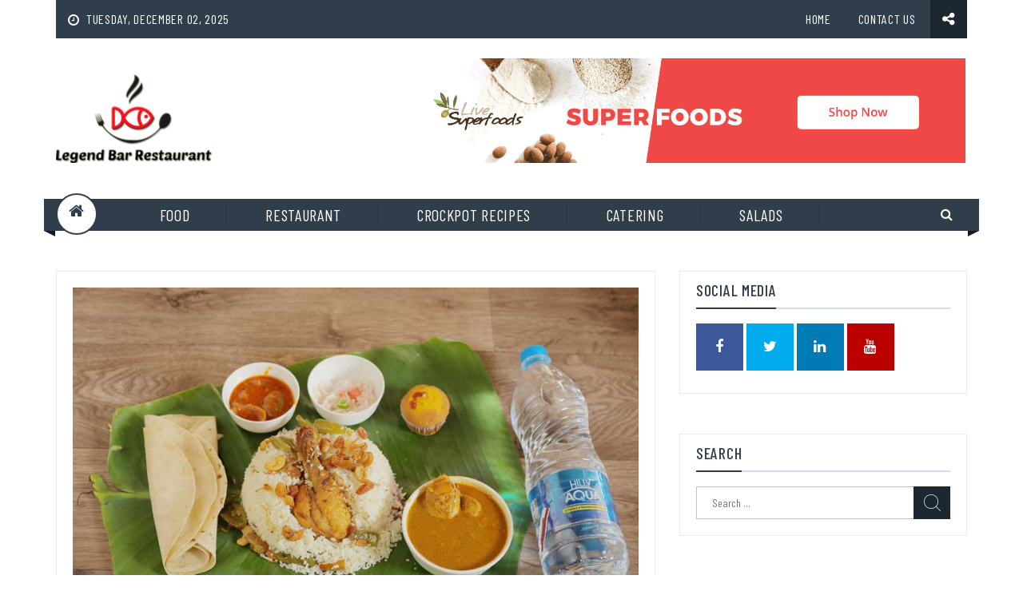

--- FILE ---
content_type: text/html; charset=UTF-8
request_url: https://legendbarrestaurant.com/exploring-the-culinary-kaleidoscope-unveiling-the-magic-of-food/
body_size: 14233
content:
<head>
		<meta charset="utf-8">
    <meta http-equiv="X-UA-Compatible" content="IE=edge">
    <meta name="viewport" content="width=device-width, initial-scale=1, maximum-scale=1"> 
	
<meta name='robots' content='index, follow, max-image-preview:large, max-snippet:-1, max-video-preview:-1' />
	<style>img:is([sizes="auto" i], [sizes^="auto," i]) { contain-intrinsic-size: 3000px 1500px }</style>
	
	<!-- This site is optimized with the Yoast SEO plugin v26.4 - https://yoast.com/wordpress/plugins/seo/ -->
	<title>Exploring the Culinary Kaleidoscope: Unveiling the Magic of Food</title>
	<meta name="description" content="Food is a remarkable tapestry of flavors, aromas, and stories. It transcends borders, cultures, and time, nourishing not only our bodies but also our souls." />
	<link rel="canonical" href="https://legendbarrestaurant.com/exploring-the-culinary-kaleidoscope-unveiling-the-magic-of-food/" />
	<meta property="og:locale" content="en_US" />
	<meta property="og:type" content="article" />
	<meta property="og:title" content="Exploring the Culinary Kaleidoscope: Unveiling the Magic of Food" />
	<meta property="og:description" content="Food is a remarkable tapestry of flavors, aromas, and stories. It transcends borders, cultures, and time, nourishing not only our bodies but also our souls." />
	<meta property="og:url" content="https://legendbarrestaurant.com/exploring-the-culinary-kaleidoscope-unveiling-the-magic-of-food/" />
	<meta property="og:site_name" content="Legend Bar Restaurant" />
	<meta property="article:published_time" content="2022-09-26T13:53:26+00:00" />
	<meta property="article:modified_time" content="2023-06-29T14:10:38+00:00" />
	<meta property="og:image" content="https://legendbarrestaurant.com/wp-content/uploads/2023/06/m-4.png" />
	<meta property="og:image:width" content="800" />
	<meta property="og:image:height" content="600" />
	<meta property="og:image:type" content="image/png" />
	<meta name="author" content="admin" />
	<meta name="twitter:card" content="summary_large_image" />
	<meta name="twitter:label1" content="Written by" />
	<meta name="twitter:data1" content="admin" />
	<meta name="twitter:label2" content="Est. reading time" />
	<meta name="twitter:data2" content="3 minutes" />
	<script type="application/ld+json" class="yoast-schema-graph">{"@context":"https://schema.org","@graph":[{"@type":"Article","@id":"https://legendbarrestaurant.com/exploring-the-culinary-kaleidoscope-unveiling-the-magic-of-food/#article","isPartOf":{"@id":"https://legendbarrestaurant.com/exploring-the-culinary-kaleidoscope-unveiling-the-magic-of-food/"},"author":{"name":"admin","@id":"https://legendbarrestaurant.com/#/schema/person/a1e52b45accfac04618a744df0cccf15"},"headline":"Exploring the Culinary Kaleidoscope: Unveiling the Magic of Food","datePublished":"2022-09-26T13:53:26+00:00","dateModified":"2023-06-29T14:10:38+00:00","mainEntityOfPage":{"@id":"https://legendbarrestaurant.com/exploring-the-culinary-kaleidoscope-unveiling-the-magic-of-food/"},"wordCount":502,"publisher":{"@id":"https://legendbarrestaurant.com/#organization"},"image":{"@id":"https://legendbarrestaurant.com/exploring-the-culinary-kaleidoscope-unveiling-the-magic-of-food/#primaryimage"},"thumbnailUrl":"https://legendbarrestaurant.com/wp-content/uploads/2023/06/m-4.png","keywords":["aromas","art","stories.","sustenance"],"articleSection":["Food"],"inLanguage":"en-US"},{"@type":"WebPage","@id":"https://legendbarrestaurant.com/exploring-the-culinary-kaleidoscope-unveiling-the-magic-of-food/","url":"https://legendbarrestaurant.com/exploring-the-culinary-kaleidoscope-unveiling-the-magic-of-food/","name":"Exploring the Culinary Kaleidoscope: Unveiling the Magic of Food","isPartOf":{"@id":"https://legendbarrestaurant.com/#website"},"primaryImageOfPage":{"@id":"https://legendbarrestaurant.com/exploring-the-culinary-kaleidoscope-unveiling-the-magic-of-food/#primaryimage"},"image":{"@id":"https://legendbarrestaurant.com/exploring-the-culinary-kaleidoscope-unveiling-the-magic-of-food/#primaryimage"},"thumbnailUrl":"https://legendbarrestaurant.com/wp-content/uploads/2023/06/m-4.png","datePublished":"2022-09-26T13:53:26+00:00","dateModified":"2023-06-29T14:10:38+00:00","description":"Food is a remarkable tapestry of flavors, aromas, and stories. It transcends borders, cultures, and time, nourishing not only our bodies but also our souls.","breadcrumb":{"@id":"https://legendbarrestaurant.com/exploring-the-culinary-kaleidoscope-unveiling-the-magic-of-food/#breadcrumb"},"inLanguage":"en-US","potentialAction":[{"@type":"ReadAction","target":["https://legendbarrestaurant.com/exploring-the-culinary-kaleidoscope-unveiling-the-magic-of-food/"]}]},{"@type":"ImageObject","inLanguage":"en-US","@id":"https://legendbarrestaurant.com/exploring-the-culinary-kaleidoscope-unveiling-the-magic-of-food/#primaryimage","url":"https://legendbarrestaurant.com/wp-content/uploads/2023/06/m-4.png","contentUrl":"https://legendbarrestaurant.com/wp-content/uploads/2023/06/m-4.png","width":800,"height":600},{"@type":"BreadcrumbList","@id":"https://legendbarrestaurant.com/exploring-the-culinary-kaleidoscope-unveiling-the-magic-of-food/#breadcrumb","itemListElement":[{"@type":"ListItem","position":1,"name":"Home","item":"https://legendbarrestaurant.com/"},{"@type":"ListItem","position":2,"name":"Exploring the Culinary Kaleidoscope: Unveiling the Magic of Food"}]},{"@type":"WebSite","@id":"https://legendbarrestaurant.com/#website","url":"https://legendbarrestaurant.com/","name":"Legend Bar Restaurant","description":"Food &amp; Bar Blog","publisher":{"@id":"https://legendbarrestaurant.com/#organization"},"potentialAction":[{"@type":"SearchAction","target":{"@type":"EntryPoint","urlTemplate":"https://legendbarrestaurant.com/?s={search_term_string}"},"query-input":{"@type":"PropertyValueSpecification","valueRequired":true,"valueName":"search_term_string"}}],"inLanguage":"en-US"},{"@type":"Organization","@id":"https://legendbarrestaurant.com/#organization","name":"Legend Bar Restaurant","url":"https://legendbarrestaurant.com/","logo":{"@type":"ImageObject","inLanguage":"en-US","@id":"https://legendbarrestaurant.com/#/schema/logo/image/","url":"https://legendbarrestaurant.com/wp-content/uploads/2020/01/Legend-bar-restaurant-logo-e1578135247343.png","contentUrl":"https://legendbarrestaurant.com/wp-content/uploads/2020/01/Legend-bar-restaurant-logo-e1578135247343.png","width":200,"height":111,"caption":"Legend Bar Restaurant"},"image":{"@id":"https://legendbarrestaurant.com/#/schema/logo/image/"}},{"@type":"Person","@id":"https://legendbarrestaurant.com/#/schema/person/a1e52b45accfac04618a744df0cccf15","name":"admin","image":{"@type":"ImageObject","inLanguage":"en-US","@id":"https://legendbarrestaurant.com/#/schema/person/image/","url":"https://secure.gravatar.com/avatar/b4a9b1d70aedc64a32561931c8f704654b6444e7ca54d8bd8004fec51f699fb2?s=96&d=mm&r=g","contentUrl":"https://secure.gravatar.com/avatar/b4a9b1d70aedc64a32561931c8f704654b6444e7ca54d8bd8004fec51f699fb2?s=96&d=mm&r=g","caption":"admin"},"url":"https://legendbarrestaurant.com/author/admin/"}]}</script>
	<!-- / Yoast SEO plugin. -->


<link rel='dns-prefetch' href='//fonts.googleapis.com' />
<link rel="alternate" type="application/rss+xml" title="Legend Bar Restaurant &raquo; Feed" href="https://legendbarrestaurant.com/feed/" />
<script type="text/javascript">
/* <![CDATA[ */
window._wpemojiSettings = {"baseUrl":"https:\/\/s.w.org\/images\/core\/emoji\/16.0.1\/72x72\/","ext":".png","svgUrl":"https:\/\/s.w.org\/images\/core\/emoji\/16.0.1\/svg\/","svgExt":".svg","source":{"concatemoji":"https:\/\/legendbarrestaurant.com\/wp-includes\/js\/wp-emoji-release.min.js?ver=6.8.3"}};
/*! This file is auto-generated */
!function(s,n){var o,i,e;function c(e){try{var t={supportTests:e,timestamp:(new Date).valueOf()};sessionStorage.setItem(o,JSON.stringify(t))}catch(e){}}function p(e,t,n){e.clearRect(0,0,e.canvas.width,e.canvas.height),e.fillText(t,0,0);var t=new Uint32Array(e.getImageData(0,0,e.canvas.width,e.canvas.height).data),a=(e.clearRect(0,0,e.canvas.width,e.canvas.height),e.fillText(n,0,0),new Uint32Array(e.getImageData(0,0,e.canvas.width,e.canvas.height).data));return t.every(function(e,t){return e===a[t]})}function u(e,t){e.clearRect(0,0,e.canvas.width,e.canvas.height),e.fillText(t,0,0);for(var n=e.getImageData(16,16,1,1),a=0;a<n.data.length;a++)if(0!==n.data[a])return!1;return!0}function f(e,t,n,a){switch(t){case"flag":return n(e,"\ud83c\udff3\ufe0f\u200d\u26a7\ufe0f","\ud83c\udff3\ufe0f\u200b\u26a7\ufe0f")?!1:!n(e,"\ud83c\udde8\ud83c\uddf6","\ud83c\udde8\u200b\ud83c\uddf6")&&!n(e,"\ud83c\udff4\udb40\udc67\udb40\udc62\udb40\udc65\udb40\udc6e\udb40\udc67\udb40\udc7f","\ud83c\udff4\u200b\udb40\udc67\u200b\udb40\udc62\u200b\udb40\udc65\u200b\udb40\udc6e\u200b\udb40\udc67\u200b\udb40\udc7f");case"emoji":return!a(e,"\ud83e\udedf")}return!1}function g(e,t,n,a){var r="undefined"!=typeof WorkerGlobalScope&&self instanceof WorkerGlobalScope?new OffscreenCanvas(300,150):s.createElement("canvas"),o=r.getContext("2d",{willReadFrequently:!0}),i=(o.textBaseline="top",o.font="600 32px Arial",{});return e.forEach(function(e){i[e]=t(o,e,n,a)}),i}function t(e){var t=s.createElement("script");t.src=e,t.defer=!0,s.head.appendChild(t)}"undefined"!=typeof Promise&&(o="wpEmojiSettingsSupports",i=["flag","emoji"],n.supports={everything:!0,everythingExceptFlag:!0},e=new Promise(function(e){s.addEventListener("DOMContentLoaded",e,{once:!0})}),new Promise(function(t){var n=function(){try{var e=JSON.parse(sessionStorage.getItem(o));if("object"==typeof e&&"number"==typeof e.timestamp&&(new Date).valueOf()<e.timestamp+604800&&"object"==typeof e.supportTests)return e.supportTests}catch(e){}return null}();if(!n){if("undefined"!=typeof Worker&&"undefined"!=typeof OffscreenCanvas&&"undefined"!=typeof URL&&URL.createObjectURL&&"undefined"!=typeof Blob)try{var e="postMessage("+g.toString()+"("+[JSON.stringify(i),f.toString(),p.toString(),u.toString()].join(",")+"));",a=new Blob([e],{type:"text/javascript"}),r=new Worker(URL.createObjectURL(a),{name:"wpTestEmojiSupports"});return void(r.onmessage=function(e){c(n=e.data),r.terminate(),t(n)})}catch(e){}c(n=g(i,f,p,u))}t(n)}).then(function(e){for(var t in e)n.supports[t]=e[t],n.supports.everything=n.supports.everything&&n.supports[t],"flag"!==t&&(n.supports.everythingExceptFlag=n.supports.everythingExceptFlag&&n.supports[t]);n.supports.everythingExceptFlag=n.supports.everythingExceptFlag&&!n.supports.flag,n.DOMReady=!1,n.readyCallback=function(){n.DOMReady=!0}}).then(function(){return e}).then(function(){var e;n.supports.everything||(n.readyCallback(),(e=n.source||{}).concatemoji?t(e.concatemoji):e.wpemoji&&e.twemoji&&(t(e.twemoji),t(e.wpemoji)))}))}((window,document),window._wpemojiSettings);
/* ]]> */
</script>

<style id='wp-emoji-styles-inline-css' type='text/css'>

	img.wp-smiley, img.emoji {
		display: inline !important;
		border: none !important;
		box-shadow: none !important;
		height: 1em !important;
		width: 1em !important;
		margin: 0 0.07em !important;
		vertical-align: -0.1em !important;
		background: none !important;
		padding: 0 !important;
	}
</style>
<link rel='stylesheet' id='wp-block-library-css' href='https://legendbarrestaurant.com/wp-includes/css/dist/block-library/style.min.css?ver=6.8.3' type='text/css' media='all' />
<style id='wp-block-library-theme-inline-css' type='text/css'>
.wp-block-audio :where(figcaption){color:#555;font-size:13px;text-align:center}.is-dark-theme .wp-block-audio :where(figcaption){color:#ffffffa6}.wp-block-audio{margin:0 0 1em}.wp-block-code{border:1px solid #ccc;border-radius:4px;font-family:Menlo,Consolas,monaco,monospace;padding:.8em 1em}.wp-block-embed :where(figcaption){color:#555;font-size:13px;text-align:center}.is-dark-theme .wp-block-embed :where(figcaption){color:#ffffffa6}.wp-block-embed{margin:0 0 1em}.blocks-gallery-caption{color:#555;font-size:13px;text-align:center}.is-dark-theme .blocks-gallery-caption{color:#ffffffa6}:root :where(.wp-block-image figcaption){color:#555;font-size:13px;text-align:center}.is-dark-theme :root :where(.wp-block-image figcaption){color:#ffffffa6}.wp-block-image{margin:0 0 1em}.wp-block-pullquote{border-bottom:4px solid;border-top:4px solid;color:currentColor;margin-bottom:1.75em}.wp-block-pullquote cite,.wp-block-pullquote footer,.wp-block-pullquote__citation{color:currentColor;font-size:.8125em;font-style:normal;text-transform:uppercase}.wp-block-quote{border-left:.25em solid;margin:0 0 1.75em;padding-left:1em}.wp-block-quote cite,.wp-block-quote footer{color:currentColor;font-size:.8125em;font-style:normal;position:relative}.wp-block-quote:where(.has-text-align-right){border-left:none;border-right:.25em solid;padding-left:0;padding-right:1em}.wp-block-quote:where(.has-text-align-center){border:none;padding-left:0}.wp-block-quote.is-large,.wp-block-quote.is-style-large,.wp-block-quote:where(.is-style-plain){border:none}.wp-block-search .wp-block-search__label{font-weight:700}.wp-block-search__button{border:1px solid #ccc;padding:.375em .625em}:where(.wp-block-group.has-background){padding:1.25em 2.375em}.wp-block-separator.has-css-opacity{opacity:.4}.wp-block-separator{border:none;border-bottom:2px solid;margin-left:auto;margin-right:auto}.wp-block-separator.has-alpha-channel-opacity{opacity:1}.wp-block-separator:not(.is-style-wide):not(.is-style-dots){width:100px}.wp-block-separator.has-background:not(.is-style-dots){border-bottom:none;height:1px}.wp-block-separator.has-background:not(.is-style-wide):not(.is-style-dots){height:2px}.wp-block-table{margin:0 0 1em}.wp-block-table td,.wp-block-table th{word-break:normal}.wp-block-table :where(figcaption){color:#555;font-size:13px;text-align:center}.is-dark-theme .wp-block-table :where(figcaption){color:#ffffffa6}.wp-block-video :where(figcaption){color:#555;font-size:13px;text-align:center}.is-dark-theme .wp-block-video :where(figcaption){color:#ffffffa6}.wp-block-video{margin:0 0 1em}:root :where(.wp-block-template-part.has-background){margin-bottom:0;margin-top:0;padding:1.25em 2.375em}
</style>
<style id='classic-theme-styles-inline-css' type='text/css'>
/*! This file is auto-generated */
.wp-block-button__link{color:#fff;background-color:#32373c;border-radius:9999px;box-shadow:none;text-decoration:none;padding:calc(.667em + 2px) calc(1.333em + 2px);font-size:1.125em}.wp-block-file__button{background:#32373c;color:#fff;text-decoration:none}
</style>
<style id='global-styles-inline-css' type='text/css'>
:root{--wp--preset--aspect-ratio--square: 1;--wp--preset--aspect-ratio--4-3: 4/3;--wp--preset--aspect-ratio--3-4: 3/4;--wp--preset--aspect-ratio--3-2: 3/2;--wp--preset--aspect-ratio--2-3: 2/3;--wp--preset--aspect-ratio--16-9: 16/9;--wp--preset--aspect-ratio--9-16: 9/16;--wp--preset--color--black: #000000;--wp--preset--color--cyan-bluish-gray: #abb8c3;--wp--preset--color--white: #ffffff;--wp--preset--color--pale-pink: #f78da7;--wp--preset--color--vivid-red: #cf2e2e;--wp--preset--color--luminous-vivid-orange: #ff6900;--wp--preset--color--luminous-vivid-amber: #fcb900;--wp--preset--color--light-green-cyan: #7bdcb5;--wp--preset--color--vivid-green-cyan: #00d084;--wp--preset--color--pale-cyan-blue: #8ed1fc;--wp--preset--color--vivid-cyan-blue: #0693e3;--wp--preset--color--vivid-purple: #9b51e0;--wp--preset--gradient--vivid-cyan-blue-to-vivid-purple: linear-gradient(135deg,rgba(6,147,227,1) 0%,rgb(155,81,224) 100%);--wp--preset--gradient--light-green-cyan-to-vivid-green-cyan: linear-gradient(135deg,rgb(122,220,180) 0%,rgb(0,208,130) 100%);--wp--preset--gradient--luminous-vivid-amber-to-luminous-vivid-orange: linear-gradient(135deg,rgba(252,185,0,1) 0%,rgba(255,105,0,1) 100%);--wp--preset--gradient--luminous-vivid-orange-to-vivid-red: linear-gradient(135deg,rgba(255,105,0,1) 0%,rgb(207,46,46) 100%);--wp--preset--gradient--very-light-gray-to-cyan-bluish-gray: linear-gradient(135deg,rgb(238,238,238) 0%,rgb(169,184,195) 100%);--wp--preset--gradient--cool-to-warm-spectrum: linear-gradient(135deg,rgb(74,234,220) 0%,rgb(151,120,209) 20%,rgb(207,42,186) 40%,rgb(238,44,130) 60%,rgb(251,105,98) 80%,rgb(254,248,76) 100%);--wp--preset--gradient--blush-light-purple: linear-gradient(135deg,rgb(255,206,236) 0%,rgb(152,150,240) 100%);--wp--preset--gradient--blush-bordeaux: linear-gradient(135deg,rgb(254,205,165) 0%,rgb(254,45,45) 50%,rgb(107,0,62) 100%);--wp--preset--gradient--luminous-dusk: linear-gradient(135deg,rgb(255,203,112) 0%,rgb(199,81,192) 50%,rgb(65,88,208) 100%);--wp--preset--gradient--pale-ocean: linear-gradient(135deg,rgb(255,245,203) 0%,rgb(182,227,212) 50%,rgb(51,167,181) 100%);--wp--preset--gradient--electric-grass: linear-gradient(135deg,rgb(202,248,128) 0%,rgb(113,206,126) 100%);--wp--preset--gradient--midnight: linear-gradient(135deg,rgb(2,3,129) 0%,rgb(40,116,252) 100%);--wp--preset--font-size--small: 13px;--wp--preset--font-size--medium: 20px;--wp--preset--font-size--large: 36px;--wp--preset--font-size--x-large: 42px;--wp--preset--spacing--20: 0.44rem;--wp--preset--spacing--30: 0.67rem;--wp--preset--spacing--40: 1rem;--wp--preset--spacing--50: 1.5rem;--wp--preset--spacing--60: 2.25rem;--wp--preset--spacing--70: 3.38rem;--wp--preset--spacing--80: 5.06rem;--wp--preset--shadow--natural: 6px 6px 9px rgba(0, 0, 0, 0.2);--wp--preset--shadow--deep: 12px 12px 50px rgba(0, 0, 0, 0.4);--wp--preset--shadow--sharp: 6px 6px 0px rgba(0, 0, 0, 0.2);--wp--preset--shadow--outlined: 6px 6px 0px -3px rgba(255, 255, 255, 1), 6px 6px rgba(0, 0, 0, 1);--wp--preset--shadow--crisp: 6px 6px 0px rgba(0, 0, 0, 1);}:where(.is-layout-flex){gap: 0.5em;}:where(.is-layout-grid){gap: 0.5em;}body .is-layout-flex{display: flex;}.is-layout-flex{flex-wrap: wrap;align-items: center;}.is-layout-flex > :is(*, div){margin: 0;}body .is-layout-grid{display: grid;}.is-layout-grid > :is(*, div){margin: 0;}:where(.wp-block-columns.is-layout-flex){gap: 2em;}:where(.wp-block-columns.is-layout-grid){gap: 2em;}:where(.wp-block-post-template.is-layout-flex){gap: 1.25em;}:where(.wp-block-post-template.is-layout-grid){gap: 1.25em;}.has-black-color{color: var(--wp--preset--color--black) !important;}.has-cyan-bluish-gray-color{color: var(--wp--preset--color--cyan-bluish-gray) !important;}.has-white-color{color: var(--wp--preset--color--white) !important;}.has-pale-pink-color{color: var(--wp--preset--color--pale-pink) !important;}.has-vivid-red-color{color: var(--wp--preset--color--vivid-red) !important;}.has-luminous-vivid-orange-color{color: var(--wp--preset--color--luminous-vivid-orange) !important;}.has-luminous-vivid-amber-color{color: var(--wp--preset--color--luminous-vivid-amber) !important;}.has-light-green-cyan-color{color: var(--wp--preset--color--light-green-cyan) !important;}.has-vivid-green-cyan-color{color: var(--wp--preset--color--vivid-green-cyan) !important;}.has-pale-cyan-blue-color{color: var(--wp--preset--color--pale-cyan-blue) !important;}.has-vivid-cyan-blue-color{color: var(--wp--preset--color--vivid-cyan-blue) !important;}.has-vivid-purple-color{color: var(--wp--preset--color--vivid-purple) !important;}.has-black-background-color{background-color: var(--wp--preset--color--black) !important;}.has-cyan-bluish-gray-background-color{background-color: var(--wp--preset--color--cyan-bluish-gray) !important;}.has-white-background-color{background-color: var(--wp--preset--color--white) !important;}.has-pale-pink-background-color{background-color: var(--wp--preset--color--pale-pink) !important;}.has-vivid-red-background-color{background-color: var(--wp--preset--color--vivid-red) !important;}.has-luminous-vivid-orange-background-color{background-color: var(--wp--preset--color--luminous-vivid-orange) !important;}.has-luminous-vivid-amber-background-color{background-color: var(--wp--preset--color--luminous-vivid-amber) !important;}.has-light-green-cyan-background-color{background-color: var(--wp--preset--color--light-green-cyan) !important;}.has-vivid-green-cyan-background-color{background-color: var(--wp--preset--color--vivid-green-cyan) !important;}.has-pale-cyan-blue-background-color{background-color: var(--wp--preset--color--pale-cyan-blue) !important;}.has-vivid-cyan-blue-background-color{background-color: var(--wp--preset--color--vivid-cyan-blue) !important;}.has-vivid-purple-background-color{background-color: var(--wp--preset--color--vivid-purple) !important;}.has-black-border-color{border-color: var(--wp--preset--color--black) !important;}.has-cyan-bluish-gray-border-color{border-color: var(--wp--preset--color--cyan-bluish-gray) !important;}.has-white-border-color{border-color: var(--wp--preset--color--white) !important;}.has-pale-pink-border-color{border-color: var(--wp--preset--color--pale-pink) !important;}.has-vivid-red-border-color{border-color: var(--wp--preset--color--vivid-red) !important;}.has-luminous-vivid-orange-border-color{border-color: var(--wp--preset--color--luminous-vivid-orange) !important;}.has-luminous-vivid-amber-border-color{border-color: var(--wp--preset--color--luminous-vivid-amber) !important;}.has-light-green-cyan-border-color{border-color: var(--wp--preset--color--light-green-cyan) !important;}.has-vivid-green-cyan-border-color{border-color: var(--wp--preset--color--vivid-green-cyan) !important;}.has-pale-cyan-blue-border-color{border-color: var(--wp--preset--color--pale-cyan-blue) !important;}.has-vivid-cyan-blue-border-color{border-color: var(--wp--preset--color--vivid-cyan-blue) !important;}.has-vivid-purple-border-color{border-color: var(--wp--preset--color--vivid-purple) !important;}.has-vivid-cyan-blue-to-vivid-purple-gradient-background{background: var(--wp--preset--gradient--vivid-cyan-blue-to-vivid-purple) !important;}.has-light-green-cyan-to-vivid-green-cyan-gradient-background{background: var(--wp--preset--gradient--light-green-cyan-to-vivid-green-cyan) !important;}.has-luminous-vivid-amber-to-luminous-vivid-orange-gradient-background{background: var(--wp--preset--gradient--luminous-vivid-amber-to-luminous-vivid-orange) !important;}.has-luminous-vivid-orange-to-vivid-red-gradient-background{background: var(--wp--preset--gradient--luminous-vivid-orange-to-vivid-red) !important;}.has-very-light-gray-to-cyan-bluish-gray-gradient-background{background: var(--wp--preset--gradient--very-light-gray-to-cyan-bluish-gray) !important;}.has-cool-to-warm-spectrum-gradient-background{background: var(--wp--preset--gradient--cool-to-warm-spectrum) !important;}.has-blush-light-purple-gradient-background{background: var(--wp--preset--gradient--blush-light-purple) !important;}.has-blush-bordeaux-gradient-background{background: var(--wp--preset--gradient--blush-bordeaux) !important;}.has-luminous-dusk-gradient-background{background: var(--wp--preset--gradient--luminous-dusk) !important;}.has-pale-ocean-gradient-background{background: var(--wp--preset--gradient--pale-ocean) !important;}.has-electric-grass-gradient-background{background: var(--wp--preset--gradient--electric-grass) !important;}.has-midnight-gradient-background{background: var(--wp--preset--gradient--midnight) !important;}.has-small-font-size{font-size: var(--wp--preset--font-size--small) !important;}.has-medium-font-size{font-size: var(--wp--preset--font-size--medium) !important;}.has-large-font-size{font-size: var(--wp--preset--font-size--large) !important;}.has-x-large-font-size{font-size: var(--wp--preset--font-size--x-large) !important;}
:where(.wp-block-post-template.is-layout-flex){gap: 1.25em;}:where(.wp-block-post-template.is-layout-grid){gap: 1.25em;}
:where(.wp-block-columns.is-layout-flex){gap: 2em;}:where(.wp-block-columns.is-layout-grid){gap: 2em;}
:root :where(.wp-block-pullquote){font-size: 1.5em;line-height: 1.6;}
</style>
<link rel='stylesheet' id='contact-form-7-css' href='https://legendbarrestaurant.com/wp-content/plugins/contact-form-7/includes/css/styles.css?ver=6.1.4' type='text/css' media='all' />
<link rel='stylesheet' id='rt-magazine-google-fonts-css' href='https://fonts.googleapis.com/css?family=Barlow+Condensed%3A200%2C300%2C400%2C500%2C600%2C700%2C800%2C900&#038;subset=latin%2Clatin-ext' type='text/css' media='all' />
<link rel='stylesheet' id='font-awesome-css' href='https://legendbarrestaurant.com/wp-content/themes/rt-magazine/assest/css/font-awesome.min.css?ver=4.4.0' type='text/css' media='all' />
<link rel='stylesheet' id='owl-carousel-css' href='https://legendbarrestaurant.com/wp-content/themes/rt-magazine/assest/css/owl.carousel.css?ver=v2.2.0' type='text/css' media='all' />
<link rel='stylesheet' id='owl-theme-css' href='https://legendbarrestaurant.com/wp-content/themes/rt-magazine/assest/css/owl.theme.css?ver=v2.2.0' type='text/css' media='all' />
<link rel='stylesheet' id='meanmenu-css' href='https://legendbarrestaurant.com/wp-content/themes/rt-magazine/assest/css/meanmenu.css?ver=2.0.7' type='text/css' media='all' />
<link rel='stylesheet' id='rt-magazine-style-css' href='https://legendbarrestaurant.com/wp-content/themes/rt-magazine/style.css?ver=6.8.3' type='text/css' media='all' />
<link rel='stylesheet' id='rt-magazine-responsive-css' href='https://legendbarrestaurant.com/wp-content/themes/rt-magazine/assest/css/responsive.css?ver=6.8.3' type='text/css' media='all' />
<script type="text/javascript" src="https://legendbarrestaurant.com/wp-includes/js/jquery/jquery.min.js?ver=3.7.1" id="jquery-core-js"></script>
<script type="text/javascript" src="https://legendbarrestaurant.com/wp-includes/js/jquery/jquery-migrate.min.js?ver=3.4.1" id="jquery-migrate-js"></script>
<link rel="https://api.w.org/" href="https://legendbarrestaurant.com/wp-json/" /><link rel="alternate" title="JSON" type="application/json" href="https://legendbarrestaurant.com/wp-json/wp/v2/posts/601" /><link rel="EditURI" type="application/rsd+xml" title="RSD" href="https://legendbarrestaurant.com/xmlrpc.php?rsd" />
<link rel='shortlink' href='https://legendbarrestaurant.com/?p=601' />
<link rel="alternate" title="oEmbed (JSON)" type="application/json+oembed" href="https://legendbarrestaurant.com/wp-json/oembed/1.0/embed?url=https%3A%2F%2Flegendbarrestaurant.com%2Fexploring-the-culinary-kaleidoscope-unveiling-the-magic-of-food%2F" />
<link rel="alternate" title="oEmbed (XML)" type="text/xml+oembed" href="https://legendbarrestaurant.com/wp-json/oembed/1.0/embed?url=https%3A%2F%2Flegendbarrestaurant.com%2Fexploring-the-culinary-kaleidoscope-unveiling-the-magic-of-food%2F&#038;format=xml" />
        <style type="text/css">
            .cat-links.rt-magazine-cat-90 a { background: #0DBA7F}
.cat-links.rt-magazine-cat-90 a:hover { background: #00884d}
.slider-text.rt-magazine-cat-90 { border-top: 3px solid #0DBA7F}
.category .featured-news-section.rt-magazine-cat-90.slider-text { border-top: 3px solid #0DBA7F}
.category-number-color-90 { background: #0DBA7F}
.cat-links.rt-magazine-cat-20 a { background: #0DBA7F}
.cat-links.rt-magazine-cat-20 a:hover { background: #00884d}
.slider-text.rt-magazine-cat-20 { border-top: 3px solid #0DBA7F}
.category .featured-news-section.rt-magazine-cat-20.slider-text { border-top: 3px solid #0DBA7F}
.category-number-color-20 { background: #0DBA7F}
.cat-links.rt-magazine-cat-100 a { background: #0DBA7F}
.cat-links.rt-magazine-cat-100 a:hover { background: #00884d}
.slider-text.rt-magazine-cat-100 { border-top: 3px solid #0DBA7F}
.category .featured-news-section.rt-magazine-cat-100.slider-text { border-top: 3px solid #0DBA7F}
.category-number-color-100 { background: #0DBA7F}
.cat-links.rt-magazine-cat-61 a { background: #0DBA7F}
.cat-links.rt-magazine-cat-61 a:hover { background: #00884d}
.slider-text.rt-magazine-cat-61 { border-top: 3px solid #0DBA7F}
.category .featured-news-section.rt-magazine-cat-61.slider-text { border-top: 3px solid #0DBA7F}
.category-number-color-61 { background: #0DBA7F}
.cat-links.rt-magazine-cat-89 a { background: #0DBA7F}
.cat-links.rt-magazine-cat-89 a:hover { background: #00884d}
.slider-text.rt-magazine-cat-89 { border-top: 3px solid #0DBA7F}
.category .featured-news-section.rt-magazine-cat-89.slider-text { border-top: 3px solid #0DBA7F}
.category-number-color-89 { background: #0DBA7F}
.cat-links.rt-magazine-cat-1 a { background: #0DBA7F}
.cat-links.rt-magazine-cat-1 a:hover { background: #00884d}
.slider-text.rt-magazine-cat-1 { border-top: 3px solid #0DBA7F}
.category .featured-news-section.rt-magazine-cat-1.slider-text { border-top: 3px solid #0DBA7F}
.category-number-color-1 { background: #0DBA7F}
.cat-links.rt-magazine-cat-2 a { background: #0DBA7F}
.cat-links.rt-magazine-cat-2 a:hover { background: #00884d}
.slider-text.rt-magazine-cat-2 { border-top: 3px solid #0DBA7F}
.category .featured-news-section.rt-magazine-cat-2.slider-text { border-top: 3px solid #0DBA7F}
.category-number-color-2 { background: #0DBA7F}
.cat-links.rt-magazine-cat-33 a { background: #0DBA7F}
.cat-links.rt-magazine-cat-33 a:hover { background: #00884d}
.slider-text.rt-magazine-cat-33 { border-top: 3px solid #0DBA7F}
.category .featured-news-section.rt-magazine-cat-33.slider-text { border-top: 3px solid #0DBA7F}
.category-number-color-33 { background: #0DBA7F}
.cat-links.rt-magazine-cat-49 a { background: #0DBA7F}
.cat-links.rt-magazine-cat-49 a:hover { background: #00884d}
.slider-text.rt-magazine-cat-49 { border-top: 3px solid #0DBA7F}
.category .featured-news-section.rt-magazine-cat-49.slider-text { border-top: 3px solid #0DBA7F}
.category-number-color-49 { background: #0DBA7F}
        </style>
        <link rel="icon" href="https://legendbarrestaurant.com/wp-content/uploads/2022/05/cropped-tray-32x32.png" sizes="32x32" />
<link rel="icon" href="https://legendbarrestaurant.com/wp-content/uploads/2022/05/cropped-tray-192x192.png" sizes="192x192" />
<link rel="apple-touch-icon" href="https://legendbarrestaurant.com/wp-content/uploads/2022/05/cropped-tray-180x180.png" />
<meta name="msapplication-TileImage" content="https://legendbarrestaurant.com/wp-content/uploads/2022/05/cropped-tray-270x270.png" />

</head>

<body class="wp-singular post-template-default single single-post postid-601 single-format-standard wp-custom-logo wp-embed-responsive wp-theme-rt-magazine global-layout-right layout-full-width">

	    <div id="page" class="hfeed site">
    	<a class="skip-link screen-reader-text" href="#content">Skip to content</a>
    			<header id="masthead" class="site-header site-header-v3"> <!-- header starting from here -->					<div class="topbar">
			<div class="container">
				<div class="topbar-wrapper">
		
					<div class="topbar-left">
						
											

							

							

													<div class="date-section">
								Tuesday, December 02, 2025							</div>
													
					</div>
					<div class="topbar-right">
						<div class="top-menu-toggle_bar_wrapper">
							<a href="javascript:void(0)" class="top-menu-toggle_trigger">
								<span></span>
								<span></span>
								<span></span>
							</a>
						</div>
						<div class="top-menu-toggle_body_wrapper">
							
															<div class="tobbar-button">
									<ul id="menu-top-menu" class="top-bar-menu"><li id="menu-item-113" class="menu-item menu-item-type-post_type menu-item-object-page menu-item-home menu-item-113"><a href="https://legendbarrestaurant.com/">Home</a></li>
<li id="menu-item-114" class="menu-item menu-item-type-post_type menu-item-object-page menu-item-114"><a href="https://legendbarrestaurant.com/contact-us/">Contact Us</a></li>
</ul>								</div>
													

								

								

																														<div class="top-bar-social-links inline-social-icons social-links">
                                        <a href="javascript:void(0)" class="share-icon"><i class="fa fa-share-alt"></i></a>
										<ul id="menu-social-menu" class="share-wrapper"><li id="menu-item-120" class="menu-item menu-item-type-custom menu-item-object-custom menu-item-120"><a href="http://facebook.com">Facebook</a></li>
<li id="menu-item-121" class="menu-item menu-item-type-custom menu-item-object-custom menu-item-121"><a href="http://twitter.com">Twitter</a></li>
<li id="menu-item-122" class="menu-item menu-item-type-custom menu-item-object-custom menu-item-122"><a href="http://linkedin.com">Linked IN</a></li>
<li id="menu-item-123" class="menu-item menu-item-type-custom menu-item-object-custom menu-item-123"><a href="http://youtube.com">You Tube</a></li>
</ul>									</div>
																	
						</div>
					</div>
				</div>
			</div>
		</div>	
			<div class="hgroup-wrap">
		<div class="container">
			<section class="site-branding"> <!-- site branding starting from here -->
				<a href="https://legendbarrestaurant.com/" class="custom-logo-link" rel="home"><img width="200" height="111" src="https://legendbarrestaurant.com/wp-content/uploads/2020/01/Legend-bar-restaurant-logo-e1578135247343.png" class="custom-logo" alt="Legend Bar Restaurant" decoding="async" /></a> 				
			</section> <!-- site branding ends here -->

			<div id="text-4" class="widget_text ads-section">			<div class="textwidget"><p><img fetchpriority="high" decoding="async" class="alignnone wp-image-129 size-full" src="https://legendbarrestaurant.com/wp-content/uploads/2020/01/LSF-GIF.gif" alt="" width="1200" height="229" /></p>
</div>
		</div>	
		</div>

					<div id="navbar" class="navbar">  <!-- navbar starting from here -->
				<div class="container">
					<nav id="site-navigation" class="navigation main-navigation">
																			<div class="home-icon active-true">
								<a href="https://legendbarrestaurant.com/" target="_self"><i class="fa fa-home"></i></a>
							</div>
						
                        <div class="meanmenu-container"></div>
						
						<div class="menu-content-wrapper">						
			        		<div class="menu-top-menu-container"><ul><li id="menu-item-115" class="menu-item menu-item-type-taxonomy menu-item-object-category current-post-ancestor current-menu-parent current-post-parent menu-item-115"><a href="https://legendbarrestaurant.com/category/food/">Food</a></li>
<li id="menu-item-116" class="menu-item menu-item-type-taxonomy menu-item-object-category menu-item-116"><a href="https://legendbarrestaurant.com/category/restaurant/">Restaurant</a></li>
<li id="menu-item-117" class="menu-item menu-item-type-taxonomy menu-item-object-category menu-item-117"><a href="https://legendbarrestaurant.com/category/crockpot-recipes/">Crockpot Recipes</a></li>
<li id="menu-item-118" class="menu-item menu-item-type-taxonomy menu-item-object-category menu-item-118"><a href="https://legendbarrestaurant.com/category/catering/">Catering</a></li>
<li id="menu-item-119" class="menu-item menu-item-type-taxonomy menu-item-object-category menu-item-119"><a href="https://legendbarrestaurant.com/category/salads/">Salads</a></li>
</ul></div>						
						</div>
					</nav>
																<div id="left-search" class="search-container">
							<div class="search-toggle-wrapper">
                                <a href="javascript:void(0)" class="search-toggle"></a>
								<div class="search-section">
									<form role="search" method="get" class="search-form" action="https://legendbarrestaurant.com/">
				<label>
					<span class="screen-reader-text">Search for:</span>
					<input type="search" class="search-field" placeholder="Search &hellip;" value="" name="s" />
				</label>
				<input type="submit" class="search-submit" value="Search" />
			</form>                  
									<span class="search-arrow"></span>
								</div>
							</div>	            
						</div>
									</div>
			</div> <!-- navbar ends here -->	
			

	</div>		
		
	</header><!-- header ends here --> 

	<div id="content" class="site-content">	<div class="container">
		<div class="row">

			<div id="primary" class="content-area custom-col-8">
				<main id="main" class="site-main">

				
<article id="post-601" class="post-601 post type-post status-publish format-standard has-post-thumbnail hentry category-food tag-aromas tag-art tag-stories tag-sustenance">
	<div class="detail-page-wrapper default-padding">

		<div class="post">
			<figure class="featured-image">
				
	<div class="post-thumbnail">
		<img width="800" height="600" src="https://legendbarrestaurant.com/wp-content/uploads/2023/06/m-4.png" class="attachment-post-thumbnail size-post-thumbnail wp-post-image" alt="" decoding="async" srcset="https://legendbarrestaurant.com/wp-content/uploads/2023/06/m-4.png 800w, https://legendbarrestaurant.com/wp-content/uploads/2023/06/m-4-300x225.png 300w, https://legendbarrestaurant.com/wp-content/uploads/2023/06/m-4-768x576.png 768w" sizes="(max-width: 800px) 100vw, 800px" />	</div><!-- .post-thumbnail -->

				</figure>
			<div class="post-content">
				<header class="entry-header">
					<h3 class="entry-title">
						Exploring the Culinary Kaleidoscope: Unveiling the Magic of Food					</h3>
					<div class="entry-meta-wrapper">
						<div class="entry-meta">
							<span class="tags-links">Tagged <a href="https://legendbarrestaurant.com/tag/aromas/" rel="tag">aromas</a>, <a href="https://legendbarrestaurant.com/tag/art/" rel="tag">art</a>, <a href="https://legendbarrestaurant.com/tag/stories/" rel="tag">stories.</a>, <a href="https://legendbarrestaurant.com/tag/sustenance/" rel="tag">sustenance</a></span>							<span class="posted-on"><i class="fa fa-clock-o"></i><a href="https://legendbarrestaurant.com/exploring-the-culinary-kaleidoscope-unveiling-the-magic-of-food/" rel="bookmark"><time class="entry-date published" datetime="2022-09-26T13:53:26+00:00">September 26, 2022</time><time class="updated" datetime="2023-06-29T14:10:38+00:00">June 29, 2023</time></a></span>						</div>
						<div class="entry-meta">
													</div>
					</div>
				</header>
				<div class="entry-content">
					<p>Introduction (100 words): Food—the universal language that transcends boundaries and connects cultures. Beyond its basic purpose of nourishing our bodies, food has the power to evoke emotions, forge memories, and take us on tantalizing journeys. In this article, we embark on an exploration of the culinary kaleidoscope, where we uncover the enchantment and diversity that lies within the world of food. From exotic flavors to ancient traditions, prepare to be captivated by the magic that awaits us at the intersection of culture, art, and sustenance.</p>
<p>A Tapestry of Flavors (100 words): Food is a symphony of flavors, each ingredient playing a unique role in creating a culinary masterpiece. Imagine the aromatic spices of India, the umami-rich delicacies of Japan, or the fiery heat of Mexican cuisine. Every bite carries a story, a blend of ingredients that reflects the region&#8217;s history, climate, and cultural heritage. From tangy to savory, sweet to spicy, the multitude of tastes captivate our senses, reminding us of the vastness of the world&#8217;s culinary landscape.</p>
<p>The Art of Presentation (100 words): Food not only entices us with its flavors but also captures our imagination through its artful presentation. From intricately designed pastries to meticulously plated dishes, food is a canvas upon which chefs unleash their creativity. Vibrant colors, delicate garnishes, and symmetrical arrangements transform a simple meal into a visual feast. The artistry of food extends beyond taste, captivating our eyes and adding an extra dimension to the dining experience.</p>
<p>Cultural Fusion (100 words): Food acts as a conduit for cultural exchange, bringing people together through shared experiences. The fusion of culinary traditions creates remarkable dishes that merge flavors and techniques from diverse backgrounds. Consider the fusion of Korean and Mexican cuisine, resulting in the flavorful and spicy Korean tacos. These culinary amalgamations blur the lines between cultures and showcase the endless possibilities when traditions collide, opening up new avenues for exploration and delight.</p>
<p>The Alchemy of Tradition (100 words): Food is a living testament to the history and traditions of a region. Traditional recipes handed down through generations carry with them the stories of a people and their resilience. From Italian nonna&#8217;s secret pasta sauce to the slow-cooked stews of Morocco, these dishes honor the past while embracing the present. The alchemy of tradition lies in preserving the essence of heritage while allowing it to evolve, adapt, and surprise us with new flavors and techniques.</p>
<p>Conclusion (100 words): Food is a remarkable tapestry of flavors, aromas, and stories. It transcends borders, cultures, and time, nourishing not only our bodies but also our souls. Through the artful presentation, fusion of traditions, and alchemy of flavors, food connects us and invites us to explore the richness and diversity of our world. So let us embark on this culinary adventure, savoring each bite, and embracing the magic that food brings into our lives. Let food be our guide as we celebrate the unifying power of a shared meal and the endless possibilities it offers.</p>
				</div>
			</div>
		</div>

		

			</div>
</article><!-- #post-601 -->

	<nav class="navigation post-navigation" aria-label="Posts">
		<h2 class="screen-reader-text">Post navigation</h2>
		<div class="nav-links"><div class="nav-previous"><a href="https://legendbarrestaurant.com/obleas-find-the-tastiest-wafers-at-mexican-grocer-online/" rel="prev">OBLEAS: Find The Tastiest Wafers At Mexican Grocer Online</a></div><div class="nav-next"><a href="https://legendbarrestaurant.com/5-ways-to-choose-a-tingkat-delivery-service-in-singapore/" rel="next">5 Ways To Choose A Tingkat Delivery Service In Singapore</a></div></div>
	</nav>
				</main><!-- #main -->
			</div><!-- #primary -->
				<div id="secondary" class="custom-col-4"><!-- secondary starting from here -->

		<section id="rt_magazine_social_media-3" class="widget widget-social-link"><h2 class="widget-title"><span>Social Media</span></h2><div class="inline-social-icons social-links"><ul id="menu-social-menu-1" class="menu"><li class="menu-item menu-item-type-custom menu-item-object-custom menu-item-120"><a href="http://facebook.com">Facebook</a></li>
<li class="menu-item menu-item-type-custom menu-item-object-custom menu-item-121"><a href="http://twitter.com">Twitter</a></li>
<li class="menu-item menu-item-type-custom menu-item-object-custom menu-item-122"><a href="http://linkedin.com">Linked IN</a></li>
<li class="menu-item menu-item-type-custom menu-item-object-custom menu-item-123"><a href="http://youtube.com">You Tube</a></li>
</ul></div></section><section id="search-3" class="widget widget_search"><h2 class="widget-title"><span>Search</span></h2><form role="search" method="get" class="search-form" action="https://legendbarrestaurant.com/">
				<label>
					<span class="screen-reader-text">Search for:</span>
					<input type="search" class="search-field" placeholder="Search &hellip;" value="" name="s" />
				</label>
				<input type="submit" class="search-submit" value="Search" />
			</form></section>
		<section id="recent-posts-5" class="widget widget_recent_entries">
		<h2 class="widget-title"><span>Recent Posts</span></h2>
		<ul>
											<li>
					<a href="https://legendbarrestaurant.com/snack-smart-why-bingo-chilli-potato-chips-are-ideal-for-every-occasion/">Snack Smart: Why Bingo! Chilli Potato Chips Are Ideal for Every Occasion</a>
									</li>
											<li>
					<a href="https://legendbarrestaurant.com/5-iconic-food-items-for-full-month-celebration-catering/">5 Iconic Food Items for Full-Month Celebration Catering</a>
									</li>
											<li>
					<a href="https://legendbarrestaurant.com/what-to-order-when-youre-craving-something-fresh-and-filling/">What to Order When You’re Craving Something Fresh and Filling</a>
									</li>
											<li>
					<a href="https://legendbarrestaurant.com/what-is-an-induction-hob-a-beginners-guide-to-modern-cooking/">What is an Induction Hob? A Beginner’s Guide to Modern Cooking</a>
									</li>
											<li>
					<a href="https://legendbarrestaurant.com/unlocking-natural-energy-a-guide-to-uplifting-herbal-options/">Unlocking Natural Energy: A Guide to Uplifting Herbal Options</a>
									</li>
					</ul>

		</section><section id="archives-3" class="widget widget_archive"><h2 class="widget-title"><span>Archives</span></h2>
			<ul>
					<li><a href='https://legendbarrestaurant.com/2025/11/'>November 2025</a></li>
	<li><a href='https://legendbarrestaurant.com/2025/10/'>October 2025</a></li>
	<li><a href='https://legendbarrestaurant.com/2025/09/'>September 2025</a></li>
	<li><a href='https://legendbarrestaurant.com/2025/05/'>May 2025</a></li>
	<li><a href='https://legendbarrestaurant.com/2025/04/'>April 2025</a></li>
	<li><a href='https://legendbarrestaurant.com/2025/03/'>March 2025</a></li>
	<li><a href='https://legendbarrestaurant.com/2025/02/'>February 2025</a></li>
	<li><a href='https://legendbarrestaurant.com/2025/01/'>January 2025</a></li>
	<li><a href='https://legendbarrestaurant.com/2024/12/'>December 2024</a></li>
	<li><a href='https://legendbarrestaurant.com/2024/11/'>November 2024</a></li>
	<li><a href='https://legendbarrestaurant.com/2024/10/'>October 2024</a></li>
	<li><a href='https://legendbarrestaurant.com/2024/09/'>September 2024</a></li>
	<li><a href='https://legendbarrestaurant.com/2024/08/'>August 2024</a></li>
	<li><a href='https://legendbarrestaurant.com/2024/06/'>June 2024</a></li>
	<li><a href='https://legendbarrestaurant.com/2024/05/'>May 2024</a></li>
	<li><a href='https://legendbarrestaurant.com/2024/04/'>April 2024</a></li>
	<li><a href='https://legendbarrestaurant.com/2024/03/'>March 2024</a></li>
	<li><a href='https://legendbarrestaurant.com/2024/02/'>February 2024</a></li>
	<li><a href='https://legendbarrestaurant.com/2024/01/'>January 2024</a></li>
	<li><a href='https://legendbarrestaurant.com/2023/12/'>December 2023</a></li>
	<li><a href='https://legendbarrestaurant.com/2023/10/'>October 2023</a></li>
	<li><a href='https://legendbarrestaurant.com/2023/07/'>July 2023</a></li>
	<li><a href='https://legendbarrestaurant.com/2023/06/'>June 2023</a></li>
	<li><a href='https://legendbarrestaurant.com/2023/05/'>May 2023</a></li>
	<li><a href='https://legendbarrestaurant.com/2023/04/'>April 2023</a></li>
	<li><a href='https://legendbarrestaurant.com/2023/02/'>February 2023</a></li>
	<li><a href='https://legendbarrestaurant.com/2022/12/'>December 2022</a></li>
	<li><a href='https://legendbarrestaurant.com/2022/11/'>November 2022</a></li>
	<li><a href='https://legendbarrestaurant.com/2022/10/'>October 2022</a></li>
	<li><a href='https://legendbarrestaurant.com/2022/09/'>September 2022</a></li>
	<li><a href='https://legendbarrestaurant.com/2022/08/'>August 2022</a></li>
	<li><a href='https://legendbarrestaurant.com/2022/07/'>July 2022</a></li>
	<li><a href='https://legendbarrestaurant.com/2022/06/'>June 2022</a></li>
	<li><a href='https://legendbarrestaurant.com/2022/05/'>May 2022</a></li>
	<li><a href='https://legendbarrestaurant.com/2022/04/'>April 2022</a></li>
	<li><a href='https://legendbarrestaurant.com/2022/03/'>March 2022</a></li>
	<li><a href='https://legendbarrestaurant.com/2022/02/'>February 2022</a></li>
	<li><a href='https://legendbarrestaurant.com/2022/01/'>January 2022</a></li>
	<li><a href='https://legendbarrestaurant.com/2021/12/'>December 2021</a></li>
	<li><a href='https://legendbarrestaurant.com/2021/10/'>October 2021</a></li>
	<li><a href='https://legendbarrestaurant.com/2021/09/'>September 2021</a></li>
	<li><a href='https://legendbarrestaurant.com/2021/08/'>August 2021</a></li>
	<li><a href='https://legendbarrestaurant.com/2021/06/'>June 2021</a></li>
	<li><a href='https://legendbarrestaurant.com/2021/05/'>May 2021</a></li>
	<li><a href='https://legendbarrestaurant.com/2021/04/'>April 2021</a></li>
	<li><a href='https://legendbarrestaurant.com/2021/03/'>March 2021</a></li>
	<li><a href='https://legendbarrestaurant.com/2020/11/'>November 2020</a></li>
	<li><a href='https://legendbarrestaurant.com/2020/10/'>October 2020</a></li>
	<li><a href='https://legendbarrestaurant.com/2020/09/'>September 2020</a></li>
	<li><a href='https://legendbarrestaurant.com/2020/08/'>August 2020</a></li>
	<li><a href='https://legendbarrestaurant.com/2020/07/'>July 2020</a></li>
	<li><a href='https://legendbarrestaurant.com/2020/06/'>June 2020</a></li>
	<li><a href='https://legendbarrestaurant.com/2020/05/'>May 2020</a></li>
	<li><a href='https://legendbarrestaurant.com/2020/04/'>April 2020</a></li>
	<li><a href='https://legendbarrestaurant.com/2020/03/'>March 2020</a></li>
	<li><a href='https://legendbarrestaurant.com/2020/01/'>January 2020</a></li>
	<li><a href='https://legendbarrestaurant.com/2019/12/'>December 2019</a></li>
	<li><a href='https://legendbarrestaurant.com/2019/11/'>November 2019</a></li>
	<li><a href='https://legendbarrestaurant.com/2019/10/'>October 2019</a></li>
	<li><a href='https://legendbarrestaurant.com/2019/09/'>September 2019</a></li>
	<li><a href='https://legendbarrestaurant.com/2019/08/'>August 2019</a></li>
	<li><a href='https://legendbarrestaurant.com/2019/07/'>July 2019</a></li>
	<li><a href='https://legendbarrestaurant.com/2019/06/'>June 2019</a></li>
	<li><a href='https://legendbarrestaurant.com/2019/05/'>May 2019</a></li>
	<li><a href='https://legendbarrestaurant.com/2019/04/'>April 2019</a></li>
			</ul>

			</section><section id="pages-3" class="widget widget_pages"><h2 class="widget-title"><span>Pages</span></h2>
			<ul>
				<li class="page_item page-item-105"><a href="https://legendbarrestaurant.com/contact-us/">Contact Us</a></li>
<li class="page_item page-item-103"><a href="https://legendbarrestaurant.com/">Home</a></li>
			</ul>

			</section><section id="categories-4" class="widget widget_categories"><h2 class="widget-title"><span>Categories</span></h2>
			<ul>
					<li class="cat-item cat-item-90"><a href="https://legendbarrestaurant.com/category/bar/">Bar</a>
</li>
	<li class="cat-item cat-item-20"><a href="https://legendbarrestaurant.com/category/catering/">Catering</a>
</li>
	<li class="cat-item cat-item-100"><a href="https://legendbarrestaurant.com/category/coffee/">Coffee</a>
</li>
	<li class="cat-item cat-item-61"><a href="https://legendbarrestaurant.com/category/crockpot-recipes/">Crockpot Recipes</a>
</li>
	<li class="cat-item cat-item-89"><a href="https://legendbarrestaurant.com/category/drinks/">Drinks</a>
</li>
	<li class="cat-item cat-item-1"><a href="https://legendbarrestaurant.com/category/featured/">featured</a>
</li>
	<li class="cat-item cat-item-2"><a href="https://legendbarrestaurant.com/category/food/">Food</a>
</li>
	<li class="cat-item cat-item-33"><a href="https://legendbarrestaurant.com/category/restaurant/">Restaurant</a>
</li>
	<li class="cat-item cat-item-49"><a href="https://legendbarrestaurant.com/category/salads/">Salads</a>
</li>
			</ul>

			</section><section id="rt_magazine_sidebar_list_column-4" class="widget sidebar-list">
	        		
						<h2 class="widget-title"><span>Popular Posts</span></h2>

					                													
						<div class="post small-post ">

															<figure class="featured-image">
									<img width="105" height="105" src="https://legendbarrestaurant.com/wp-content/uploads/2025/11/Bingo-105x105.jpg" class="attachment-rt-magazine-featured-column-default size-rt-magazine-featured-column-default wp-post-image" alt="" decoding="async" loading="lazy" srcset="https://legendbarrestaurant.com/wp-content/uploads/2025/11/Bingo-105x105.jpg 105w, https://legendbarrestaurant.com/wp-content/uploads/2025/11/Bingo-150x150.jpg 150w" sizes="auto, (max-width: 105px) 100vw, 105px" />								</figure>
							
							<div class="post-content">

								<header class="entry-header">
									<h3 class="entry-title">
										<a href="https://legendbarrestaurant.com/snack-smart-why-bingo-chilli-potato-chips-are-ideal-for-every-occasion/">Snack Smart: Why Bingo! Chilli Potato Chips Are Ideal for Every Occasion</a>
									</h3>
								</header>
								
								<div class="entry-meta">
									<span class="byline"><i class="fa fa-user"></i> By <span class="author vcard"><a class="url fn n" href="https://legendbarrestaurant.com/author/erika-nitzsche/">Erika Nitzsche</a></span></span>									<span class="posted-on"><i class="fa fa-clock-o"></i><a href="https://legendbarrestaurant.com/snack-smart-why-bingo-chilli-potato-chips-are-ideal-for-every-occasion/" rel="bookmark"><time class="entry-date published" datetime="2025-11-28T16:03:07+00:00">November 28, 2025</time><time class="updated" datetime="2025-12-01T09:01:43+00:00">December 1, 2025</time></a></span>								</div>
								
							</div>
						</div>
						
						 
																	
						<div class="post small-post ">

															<figure class="featured-image">
									<img width="105" height="105" src="https://legendbarrestaurant.com/wp-content/uploads/2025/11/c-105x105.jpg" class="attachment-rt-magazine-featured-column-default size-rt-magazine-featured-column-default wp-post-image" alt="" decoding="async" loading="lazy" srcset="https://legendbarrestaurant.com/wp-content/uploads/2025/11/c-105x105.jpg 105w, https://legendbarrestaurant.com/wp-content/uploads/2025/11/c-150x150.jpg 150w" sizes="auto, (max-width: 105px) 100vw, 105px" />								</figure>
							
							<div class="post-content">

								<header class="entry-header">
									<h3 class="entry-title">
										<a href="https://legendbarrestaurant.com/5-iconic-food-items-for-full-month-celebration-catering/">5 Iconic Food Items for Full-Month Celebration Catering</a>
									</h3>
								</header>
								
								<div class="entry-meta">
									<span class="byline"><i class="fa fa-user"></i> By <span class="author vcard"><a class="url fn n" href="https://legendbarrestaurant.com/author/malcolm-schmitt/">Malcolm Schmitt</a></span></span>									<span class="posted-on"><i class="fa fa-clock-o"></i><a href="https://legendbarrestaurant.com/5-iconic-food-items-for-full-month-celebration-catering/" rel="bookmark"><time class="entry-date published updated" datetime="2025-11-04T12:32:05+00:00">November 4, 2025</time></a></span>								</div>
								
							</div>
						</div>
						
						 
																	
						<div class="post small-post ">

															<figure class="featured-image">
									<img width="105" height="105" src="https://legendbarrestaurant.com/wp-content/uploads/2025/10/c-105x105.jpg" class="attachment-rt-magazine-featured-column-default size-rt-magazine-featured-column-default wp-post-image" alt="" decoding="async" loading="lazy" srcset="https://legendbarrestaurant.com/wp-content/uploads/2025/10/c-105x105.jpg 105w, https://legendbarrestaurant.com/wp-content/uploads/2025/10/c-150x150.jpg 150w" sizes="auto, (max-width: 105px) 100vw, 105px" />								</figure>
							
							<div class="post-content">

								<header class="entry-header">
									<h3 class="entry-title">
										<a href="https://legendbarrestaurant.com/what-to-order-when-youre-craving-something-fresh-and-filling/">What to Order When You’re Craving Something Fresh and Filling</a>
									</h3>
								</header>
								
								<div class="entry-meta">
									<span class="byline"><i class="fa fa-user"></i> By <span class="author vcard"><a class="url fn n" href="https://legendbarrestaurant.com/author/malcolm-schmitt/">Malcolm Schmitt</a></span></span>									<span class="posted-on"><i class="fa fa-clock-o"></i><a href="https://legendbarrestaurant.com/what-to-order-when-youre-craving-something-fresh-and-filling/" rel="bookmark"><time class="entry-date published" datetime="2025-10-27T10:20:30+00:00">October 27, 2025</time><time class="updated" datetime="2025-10-27T13:57:51+00:00">October 27, 2025</time></a></span>								</div>
								
							</div>
						</div>
						
						 
																	
						<div class="post small-post ">

															<figure class="featured-image">
									<img width="105" height="105" src="https://legendbarrestaurant.com/wp-content/uploads/2025/09/3-105x105.png" class="attachment-rt-magazine-featured-column-default size-rt-magazine-featured-column-default wp-post-image" alt="" decoding="async" loading="lazy" srcset="https://legendbarrestaurant.com/wp-content/uploads/2025/09/3-105x105.png 105w, https://legendbarrestaurant.com/wp-content/uploads/2025/09/3-150x150.png 150w" sizes="auto, (max-width: 105px) 100vw, 105px" />								</figure>
							
							<div class="post-content">

								<header class="entry-header">
									<h3 class="entry-title">
										<a href="https://legendbarrestaurant.com/what-is-an-induction-hob-a-beginners-guide-to-modern-cooking/">What is an Induction Hob? A Beginner’s Guide to Modern Cooking</a>
									</h3>
								</header>
								
								<div class="entry-meta">
									<span class="byline"><i class="fa fa-user"></i> By <span class="author vcard"><a class="url fn n" href="https://legendbarrestaurant.com/author/admin/">admin</a></span></span>									<span class="posted-on"><i class="fa fa-clock-o"></i><a href="https://legendbarrestaurant.com/what-is-an-induction-hob-a-beginners-guide-to-modern-cooking/" rel="bookmark"><time class="entry-date published updated" datetime="2025-09-13T14:12:13+00:00">September 13, 2025</time></a></span>								</div>
								
							</div>
						</div>
						
						 
						        </section><section id="tag_cloud-2" class="widget widget_tag_cloud"><h2 class="widget-title"><span>Tags</span></h2><div class="tagcloud"><a href="https://legendbarrestaurant.com/tag/aromas/" class="tag-cloud-link tag-link-134 tag-link-position-1" style="font-size: 14.3pt;" aria-label="aromas (2 items)">aromas</a>
<a href="https://legendbarrestaurant.com/tag/best-paella-in-singapore/" class="tag-cloud-link tag-link-106 tag-link-position-2" style="font-size: 8pt;" aria-label="best paella in Singapore (1 item)">best paella in Singapore</a>
<a href="https://legendbarrestaurant.com/tag/boneless-cut-from-the-rib/" class="tag-cloud-link tag-link-115 tag-link-position-3" style="font-size: 8pt;" aria-label="Boneless Cut From The Rib (1 item)">Boneless Cut From The Rib</a>
<a href="https://legendbarrestaurant.com/tag/borders/" class="tag-cloud-link tag-link-124 tag-link-position-4" style="font-size: 8pt;" aria-label="borders (1 item)">borders</a>
<a href="https://legendbarrestaurant.com/tag/breastfeeding-positions/" class="tag-cloud-link tag-link-101 tag-link-position-5" style="font-size: 8pt;" aria-label="breastfeeding positions (1 item)">breastfeeding positions</a>
<a href="https://legendbarrestaurant.com/tag/buffet-adventure/" class="tag-cloud-link tag-link-150 tag-link-position-6" style="font-size: 8pt;" aria-label="Buffet Adventure (1 item)">Buffet Adventure</a>
<a href="https://legendbarrestaurant.com/tag/buffet-experience/" class="tag-cloud-link tag-link-148 tag-link-position-7" style="font-size: 8pt;" aria-label="Buffet Experience (1 item)">Buffet Experience</a>
<a href="https://legendbarrestaurant.com/tag/catering-equipment/" class="tag-cloud-link tag-link-92 tag-link-position-8" style="font-size: 8pt;" aria-label="catering equipment (1 item)">catering equipment</a>
<a href="https://legendbarrestaurant.com/tag/chicken-rice/" class="tag-cloud-link tag-link-119 tag-link-position-9" style="font-size: 8pt;" aria-label="Chicken Rice (1 item)">Chicken Rice</a>
<a href="https://legendbarrestaurant.com/tag/combining-ingredients/" class="tag-cloud-link tag-link-121 tag-link-position-10" style="font-size: 8pt;" aria-label="combining ingredients (1 item)">combining ingredients</a>
<a href="https://legendbarrestaurant.com/tag/commercial-catering-equipment/" class="tag-cloud-link tag-link-93 tag-link-position-11" style="font-size: 8pt;" aria-label="commercial catering equipment (1 item)">commercial catering equipment</a>
<a href="https://legendbarrestaurant.com/tag/consider-investing-in-advertising/" class="tag-cloud-link tag-link-111 tag-link-position-12" style="font-size: 8pt;" aria-label="consider investing in advertising (1 item)">consider investing in advertising</a>
<a href="https://legendbarrestaurant.com/tag/convenience-foods/" class="tag-cloud-link tag-link-116 tag-link-position-13" style="font-size: 8pt;" aria-label="convenience foods (1 item)">convenience foods</a>
<a href="https://legendbarrestaurant.com/tag/cooking-equipment/" class="tag-cloud-link tag-link-86 tag-link-position-14" style="font-size: 8pt;" aria-label="Cooking Equipment (1 item)">Cooking Equipment</a>
<a href="https://legendbarrestaurant.com/tag/cultures/" class="tag-cloud-link tag-link-125 tag-link-position-15" style="font-size: 8pt;" aria-label="cultures (1 item)">cultures</a>
<a href="https://legendbarrestaurant.com/tag/cutting-board/" class="tag-cloud-link tag-link-105 tag-link-position-16" style="font-size: 8pt;" aria-label="Cutting Board (1 item)">Cutting Board</a>
<a href="https://legendbarrestaurant.com/tag/extrinsic-and-intrinsic-factors/" class="tag-cloud-link tag-link-110 tag-link-position-17" style="font-size: 8pt;" aria-label="extrinsic and intrinsic factors (1 item)">extrinsic and intrinsic factors</a>
<a href="https://legendbarrestaurant.com/tag/favourite-food/" class="tag-cloud-link tag-link-118 tag-link-position-18" style="font-size: 8pt;" aria-label="Favourite Food (1 item)">Favourite Food</a>
<a href="https://legendbarrestaurant.com/tag/food/" class="tag-cloud-link tag-link-15 tag-link-position-19" style="font-size: 14.3pt;" aria-label="Food (2 items)">Food</a>
<a href="https://legendbarrestaurant.com/tag/golden-corral-pricing/" class="tag-cloud-link tag-link-149 tag-link-position-20" style="font-size: 8pt;" aria-label="Golden Corral Pricing (1 item)">Golden Corral Pricing</a>
<a href="https://legendbarrestaurant.com/tag/honey-vs-sugar/" class="tag-cloud-link tag-link-98 tag-link-position-21" style="font-size: 8pt;" aria-label="honey vs sugar (1 item)">honey vs sugar</a>
<a href="https://legendbarrestaurant.com/tag/instance/" class="tag-cloud-link tag-link-123 tag-link-position-22" style="font-size: 8pt;" aria-label="instance (1 item)">instance</a>
<a href="https://legendbarrestaurant.com/tag/keep-oil/" class="tag-cloud-link tag-link-88 tag-link-position-23" style="font-size: 8pt;" aria-label="keep oil (1 item)">keep oil</a>
<a href="https://legendbarrestaurant.com/tag/konwencjonalne-polskie-jedzenie/" class="tag-cloud-link tag-link-146 tag-link-position-24" style="font-size: 8pt;" aria-label="Konwencjonalne polskie jedzenie (1 item)">Konwencjonalne polskie jedzenie</a>
<a href="https://legendbarrestaurant.com/tag/learn-from-others-experiences/" class="tag-cloud-link tag-link-109 tag-link-position-25" style="font-size: 8pt;" aria-label="learn from others’ experiences (1 item)">learn from others’ experiences</a>
<a href="https://legendbarrestaurant.com/tag/local-sourcing/" class="tag-cloud-link tag-link-122 tag-link-position-26" style="font-size: 8pt;" aria-label="local sourcing (1 item)">local sourcing</a>
<a href="https://legendbarrestaurant.com/tag/melbourne-cbd-bars/" class="tag-cloud-link tag-link-114 tag-link-position-27" style="font-size: 8pt;" aria-label="Melbourne CBD bars (1 item)">Melbourne CBD bars</a>
<a href="https://legendbarrestaurant.com/tag/moroccan-influences/" class="tag-cloud-link tag-link-120 tag-link-position-28" style="font-size: 8pt;" aria-label="Moroccan influences (1 item)">Moroccan influences</a>
<a href="https://legendbarrestaurant.com/tag/mother-horlicks/" class="tag-cloud-link tag-link-102 tag-link-position-29" style="font-size: 8pt;" aria-label="mother Horlicks (1 item)">mother Horlicks</a>
<a href="https://legendbarrestaurant.com/tag/neoflam/" class="tag-cloud-link tag-link-104 tag-link-position-30" style="font-size: 8pt;" aria-label="Neoflam (1 item)">Neoflam</a>
<a href="https://legendbarrestaurant.com/tag/nourishment/" class="tag-cloud-link tag-link-5 tag-link-position-31" style="font-size: 22pt;" aria-label="nourishment (4 items)">nourishment</a>
<a href="https://legendbarrestaurant.com/tag/official-guide-to-potato-nutrition/" class="tag-cloud-link tag-link-117 tag-link-position-32" style="font-size: 8pt;" aria-label="official guide to potato nutrition (1 item)">official guide to potato nutrition</a>
<a href="https://legendbarrestaurant.com/tag/order-cake-online-in-hyderabad/" class="tag-cloud-link tag-link-97 tag-link-position-33" style="font-size: 8pt;" aria-label="order cake online in Hyderabad (1 item)">order cake online in Hyderabad</a>
<a href="https://legendbarrestaurant.com/tag/polska-kuchnia/" class="tag-cloud-link tag-link-147 tag-link-position-34" style="font-size: 8pt;" aria-label="Polska kuchnia (1 item)">Polska kuchnia</a>
<a href="https://legendbarrestaurant.com/tag/reddot/" class="tag-cloud-link tag-link-103 tag-link-position-35" style="font-size: 8pt;" aria-label="REDDOT (1 item)">REDDOT</a>
<a href="https://legendbarrestaurant.com/tag/refurbished/" class="tag-cloud-link tag-link-95 tag-link-position-36" style="font-size: 8pt;" aria-label="refurbished (1 item)">refurbished</a>
<a href="https://legendbarrestaurant.com/tag/restaurant-cooking-equipment/" class="tag-cloud-link tag-link-87 tag-link-position-37" style="font-size: 8pt;" aria-label="Restaurant Cooking Equipment (1 item)">Restaurant Cooking Equipment</a>
<a href="https://legendbarrestaurant.com/tag/restaurant-reporting/" class="tag-cloud-link tag-link-112 tag-link-position-38" style="font-size: 8pt;" aria-label="restaurant reporting (1 item)">restaurant reporting</a>
<a href="https://legendbarrestaurant.com/tag/second-hand/" class="tag-cloud-link tag-link-94 tag-link-position-39" style="font-size: 8pt;" aria-label="second hand (1 item)">second hand</a>
<a href="https://legendbarrestaurant.com/tag/textures/" class="tag-cloud-link tag-link-130 tag-link-position-40" style="font-size: 14.3pt;" aria-label="textures (2 items)">textures</a>
<a href="https://legendbarrestaurant.com/tag/the-best-halal-korean-food-in-singapore/" class="tag-cloud-link tag-link-113 tag-link-position-41" style="font-size: 8pt;" aria-label="the best halal Korean food in Singapore (1 item)">the best halal Korean food in Singapore</a>
<a href="https://legendbarrestaurant.com/tag/united-kingdom/" class="tag-cloud-link tag-link-96 tag-link-position-42" style="font-size: 8pt;" aria-label="united kingdom (1 item)">united kingdom</a>
<a href="https://legendbarrestaurant.com/tag/used-catering-equipment/" class="tag-cloud-link tag-link-91 tag-link-position-43" style="font-size: 8pt;" aria-label="used catering equipment (1 item)">used catering equipment</a>
<a href="https://legendbarrestaurant.com/tag/wedding-catering-ideas/" class="tag-cloud-link tag-link-107 tag-link-position-44" style="font-size: 8pt;" aria-label="wedding catering ideas (1 item)">wedding catering ideas</a>
<a href="https://legendbarrestaurant.com/tag/wedding-pizzas/" class="tag-cloud-link tag-link-108 tag-link-position-45" style="font-size: 8pt;" aria-label="wedding pizzas (1 item)">wedding pizzas</a></div>
</section>		
	</div><!-- #secondary -->
		</div>
	</div>


  </div><!-- #content -->
  <footer id="colophon" class="site-footer"> <!-- footer starting from here --> 
	 
  		
		<div class="widget-area"> <!-- widget area starting from here -->
			<div class="container">
				<div class="row">
					
												<div class="custom-col-4">
								
		<aside id="recent-posts-4" class="widget widget_recent_entries">
		<h2 class="widget-title"><span>Latest Posts</h2></span>
		<ul>
											<li>
					<a href="https://legendbarrestaurant.com/snack-smart-why-bingo-chilli-potato-chips-are-ideal-for-every-occasion/">Snack Smart: Why Bingo! Chilli Potato Chips Are Ideal for Every Occasion</a>
									</li>
											<li>
					<a href="https://legendbarrestaurant.com/5-iconic-food-items-for-full-month-celebration-catering/">5 Iconic Food Items for Full-Month Celebration Catering</a>
									</li>
											<li>
					<a href="https://legendbarrestaurant.com/what-to-order-when-youre-craving-something-fresh-and-filling/">What to Order When You’re Craving Something Fresh and Filling</a>
									</li>
											<li>
					<a href="https://legendbarrestaurant.com/what-is-an-induction-hob-a-beginners-guide-to-modern-cooking/">What is an Induction Hob? A Beginner’s Guide to Modern Cooking</a>
									</li>
											<li>
					<a href="https://legendbarrestaurant.com/unlocking-natural-energy-a-guide-to-uplifting-herbal-options/">Unlocking Natural Energy: A Guide to Uplifting Herbal Options</a>
									</li>
					</ul>

		</aside>							</div>
													<div class="custom-col-4">
								<aside id="categories-3" class="widget widget_categories"><h2 class="widget-title"><span>Categories</h2></span>
			<ul>
					<li class="cat-item cat-item-90"><a href="https://legendbarrestaurant.com/category/bar/">Bar</a>
</li>
	<li class="cat-item cat-item-20"><a href="https://legendbarrestaurant.com/category/catering/">Catering</a>
</li>
	<li class="cat-item cat-item-100"><a href="https://legendbarrestaurant.com/category/coffee/">Coffee</a>
</li>
	<li class="cat-item cat-item-61"><a href="https://legendbarrestaurant.com/category/crockpot-recipes/">Crockpot Recipes</a>
</li>
	<li class="cat-item cat-item-89"><a href="https://legendbarrestaurant.com/category/drinks/">Drinks</a>
</li>
	<li class="cat-item cat-item-1"><a href="https://legendbarrestaurant.com/category/featured/">featured</a>
</li>
	<li class="cat-item cat-item-2"><a href="https://legendbarrestaurant.com/category/food/">Food</a>
</li>
	<li class="cat-item cat-item-33"><a href="https://legendbarrestaurant.com/category/restaurant/">Restaurant</a>
</li>
	<li class="cat-item cat-item-49"><a href="https://legendbarrestaurant.com/category/salads/">Salads</a>
</li>
			</ul>

			</aside>							</div>
													<div class="custom-col-4">
								<aside id="text-3" class="widget widget_text"><h2 class="widget-title"><span>Delicious Food</h2></span>			<div class="textwidget"><p><img loading="lazy" decoding="async" class="aligncenter wp-image-110 size-full" src="https://legendbarrestaurant.com/wp-content/uploads/2020/01/advertising-banner-examples-215.gif" alt="" width="300" height="250" /></p>
</div>
		</aside>							</div>
										</div>
			</div>

		</div> <!-- widget area starting from here -->
	 	

		<div class="site-generator"> <!-- site-generator starting from here -->
		<div class="container">
								<span class="copy-right">Theme of <a target="_blank" rel="designer" href="https://rigorousthemes.com/">Rigorous Themes</a></span>
				
		</div> 
	</div> <!-- site-generator ends here --> 
	      
		<div class="back-to-top">
			<a href="#masthead" title="Go to Top" class="fa-angle-up"></a>
		</div>
		  </footer><!-- #colophon -->  

  </div><!-- #page --><script type="speculationrules">
{"prefetch":[{"source":"document","where":{"and":[{"href_matches":"\/*"},{"not":{"href_matches":["\/wp-*.php","\/wp-admin\/*","\/wp-content\/uploads\/*","\/wp-content\/*","\/wp-content\/plugins\/*","\/wp-content\/themes\/rt-magazine\/*","\/*\\?(.+)"]}},{"not":{"selector_matches":"a[rel~=\"nofollow\"]"}},{"not":{"selector_matches":".no-prefetch, .no-prefetch a"}}]},"eagerness":"conservative"}]}
</script>
<script type="text/javascript" src="https://legendbarrestaurant.com/wp-includes/js/dist/hooks.min.js?ver=4d63a3d491d11ffd8ac6" id="wp-hooks-js"></script>
<script type="text/javascript" src="https://legendbarrestaurant.com/wp-includes/js/dist/i18n.min.js?ver=5e580eb46a90c2b997e6" id="wp-i18n-js"></script>
<script type="text/javascript" id="wp-i18n-js-after">
/* <![CDATA[ */
wp.i18n.setLocaleData( { 'text direction\u0004ltr': [ 'ltr' ] } );
/* ]]> */
</script>
<script type="text/javascript" src="https://legendbarrestaurant.com/wp-content/plugins/contact-form-7/includes/swv/js/index.js?ver=6.1.4" id="swv-js"></script>
<script type="text/javascript" id="contact-form-7-js-before">
/* <![CDATA[ */
var wpcf7 = {
    "api": {
        "root": "https:\/\/legendbarrestaurant.com\/wp-json\/",
        "namespace": "contact-form-7\/v1"
    },
    "cached": 1
};
/* ]]> */
</script>
<script type="text/javascript" src="https://legendbarrestaurant.com/wp-content/plugins/contact-form-7/includes/js/index.js?ver=6.1.4" id="contact-form-7-js"></script>
<script type="text/javascript" src="https://legendbarrestaurant.com/wp-content/themes/rt-magazine/assest/js/owl.carousel.js?ver=v2.2.1" id="owl-carousel-js"></script>
<script type="text/javascript" src="https://legendbarrestaurant.com/wp-content/themes/rt-magazine/assest/js/ResizeSensor.js?ver=v2.2.1" id="ResizeSensor-js"></script>
<script type="text/javascript" src="https://legendbarrestaurant.com/wp-content/themes/rt-magazine/assest/js/theia-sticky-sidebar.js?ver=v2.2.1" id="theia-sticky-sidebar-js"></script>
<script type="text/javascript" src="https://legendbarrestaurant.com/wp-content/themes/rt-magazine/assest/js/jquery.meanmenu.js?ver=v2.0.8" id="meanmenu-js"></script>
<script type="text/javascript" src="https://legendbarrestaurant.com/wp-content/themes/rt-magazine/assest/js/navigation.js?ver=20151215" id="rt-magazine-navigation-js"></script>
<script type="text/javascript" src="https://legendbarrestaurant.com/wp-content/themes/rt-magazine/assest/js/keyboard-navigation.js?ver=20151215" id="rt-magazine-keyboard-navigation-js"></script>
<script type="text/javascript" src="https://legendbarrestaurant.com/wp-content/themes/rt-magazine/assest/js/skip-link-focus-fix.js?ver=2018119" id="rt-magazine-skip-link-focus-fix-js"></script>
<script type="text/javascript" src="https://legendbarrestaurant.com/wp-content/themes/rt-magazine/assest/js/custom.js?ver=2018119" id="rt-magazine-custom-js"></script>

</body>
</html>


--- FILE ---
content_type: text/css
request_url: https://legendbarrestaurant.com/wp-content/themes/rt-magazine/style.css?ver=6.8.3
body_size: 16747
content:
/*!
Theme Name: RT Magazine 
Theme URI: http://rigorousthemes.com/downloads/rt-magazine
Author: Rigorous Themes
Author URI: http://rigorousthemes.com/
Description: RT Magazine is clean, well structured, sparkling, user-friendly, flexible, dynamic and attention-grabbing WordPress Magazine Theme with a sleek feel that's perfect for news sites, editorial websites and online magazines. It comes up with the colorful look, built with the latest design trends and highly adjustable theme customizer that lets you customize the appearance of the theme: menu, logo, background and so on.Besides, the theme is packed with myriad features and custom widgets that are really efficient and super user-friendly in order to focus on your job with no coding skills, are some of its strong features and make your news or magazines catch everyone’s eyes and stand out to be the best among others. RT Magazine is fully responsive and looks good on all devices either mobile or desktop. Endless amounts of custom sliders, as well as carousels, can easily be deployed in an instant, showcasing your featured reviews or articles or keeping your pages dynamic with attractive image galleries.
Requires at least: 5.6
Tested up to: 5.8
Requires PHP: 5.5
Version: 1.0.8
License: GNU General Public License v2 or later
License URI: http://www.gnu.org/licenses/gpl-2.0.html
Text Domain: rt-magazine
Tags: translation-ready, custom-background, theme-options, custom-menu, threaded-comments, blog, education, news, custom-logo,right-sidebar, left-sidebar, custom-header

This theme, like WordPress, is licensed under the GPL.
Use it to make something cool, have fun, and share what you've learned with others.

RT Magazine is based on Underscores https://underscores.me/, (C) 2012-2017 Automattic, Inc.
Underscores is distributed under the terms of the GNU GPL v2 or later.

Normalizing styles have been helped along thanks to the fine work of
Nicolas Gallagher and Jonathan Neal https://necolas.github.io/normalize.css/
*/
/*--------------------------------------------------------------
>>> TABLE OF CONTENTS:
----------------------------------------------------------------
# Normalize
# Typography
# Elements
# Forms
# Navigation
  ## Links
  ## Menus
# Accessibility
# Alignments
# Clearings
# Widgets
# Content
  ## Posts and pages
  ## Comments
# Infinite scroll
# Media
  ## Captions
  ## Galleries
  --------------------------------------------------------------*/
/*--------------------------------------------------------------
# Normalize
--------------------------------------------------------------*/
/*font awesome supportive style*/

/*font awesome supportive style*/

[class*="fa-"] a {
  margin-left: 2px;
}


/*  2.0 ===== Global =====   */
body {
  color: #676767;
  font-family: 'Barlow Condensed', sans-serif;
  font-size: 16px;
  margin: 0;
  line-height: 1.27;
  word-wrap: break-word;
  letter-spacing: 0.7px;
}
*:focus {
  outline: none;
}

/*   -- "Header-Tags" (These are the styles for the Header Tags) --   */

h1,
h2,
h3,
h4,
h5,
h6 {
  color: #323232;
  font-weight: 500;
  margin: 0;
}
.site-footer h1,
.site-footer h2,
.site-footer h3,
.site-footer h4,
.site-footer h5,
.site-footer h6 {
  color: #fff;
}
h1 {
  font-size: 28px;
  line-height: 1.2;
}
h2 {
  font-size: 24px;
  line-height: 1.2;
}
h3 {
  font-size: 20px;
  line-height: 1.2;
}
h4 {
  font-size: 16px;
  line-height: 1.2;
}
h5 {
  font-size: 15px;
  line-height: 1.2;
}
h6 {
  font-size: 14px;
  line-height: 1.2;
}

/*   -- "Accessibility" (These are the styles for the Accessibility) --   */

.assistive-text,
.screen-reader-text {
  position: absolute !important;
  clip: rect(1px 1px 1px 1px); /* IE6, IE7 */
  clip: rect(1px, 1px, 1px, 1px);
  height: 1px;
  overflow: hidden;
  width: 1px;
}
.screen-reader-text:focus {
  background-color: #f1f1f1;
  border-radius: 3px;
  box-shadow: 0 0 2px 2px rgba(0, 0, 0, 0.6);
  clip: auto !important;
  clip-path: none;
  color: #21759b;
  display: block;
  font-size: 14px;
  font-size: 0.875rem;
  font-weight: bold;
  height: auto;
  left: 5px;
  line-height: normal;
  padding: 15px 23px 14px;
  text-decoration: none;
  top: 5px;
  width: auto;
  z-index: 100000;
  /* Above WP toolbar. */
}

/* Do not show the outline on the skip link target. */
#content[tabindex="-1"]:focus {
  outline: 0;
}

/*   -- "Blockquote" (These are the styles for the Blockquote) --   */

blockquote {
  border-left: 8px solid;
  color: #666666;
  font-size: 14px;
  font-weight: 500;
  font-style: normal;
  line-height: 22px;
  margin: 0 auto 23px;
  max-width: 100%;
  padding: 32px 0 23px 65px;
  position: relative;
  text-transform: uppercase;
  width: 750px;
  background: #DBE1E8;
  border-radius: 0 8px 8px 0;
}
blockquote em,
blockquote i,
blockquote cite {
  font-style: normal;
}
blockquote cite {
  text-transform: uppercase;
}

/*   -- "Clearings" (These are the styles for the Clearings) --   */

.clearfix:after {
  content: " ";
  clear: both;
  display: block;
  font-size: 0;
  height: 0;
  visibility: hidden;
}
.clearfix {
  display: block;
}

/*   -- "Breadcrumb" (These are the styles for the Breadcrumb) --   */


.breadcrumb,
.breadcrumb a,
.breadcrumb span,
.breadcrumbs,
.breadcrumbs a,
.breadcrumbs span {
  text-transform: uppercase;
}
.breadcrumbs li{
  display: inline-block;
  list-style: outside none none;
  margin: 0 25px;
  position: relative;
}
.breadcrumbs li::before {
  position: absolute;
  display: block;
  content: "/";
  color: #4db6b8;
  left: -25px;
  top: 0px;
}
.breadcrumbs li:first-child:before {
  display: none;
}
.trail-items li:first-child{
  margin-left: 0px;
}
.page-title-wrap .breadcrumb a span,
.page-title-wrap .breadcrumbs a span{
  color: #515050;
}
.breadcrumb a:hover span,
.breadcrumbs li span,
.breadcrumbs a:hover span,
.breadcrumb li span{
  color: #4db6b8 ;
}

/*   -- "Superscript and Subscript" (These are the styles for the Superscript and Subscript) --  */

sup,
sub {
  font-size: 10px;
  height: 0;
  line-height: 1;
  position: relative;
  vertical-align: baseline;
}
sup {
  bottom: 1ex;
}
sub {
  top: .5ex;
}

/*   -- "Text Elements" (These are the styles for the Text Elements) --   */

p {
  color: #464646;
  font-size: 14px;
  margin: 0 0 20px;
  letter-spacing: 1px;
  line-height: 1.3
}
strong {
  font-weight: bold;
}
cite,
em,
i {
  font-style: italic;
}
pre {
  background-color: #fff;
  margin-bottom: 20px;
  padding: 30px;
  overflow: auto;
}
pre,
code,
kbd {
  font-family: "Courier 10 Pitch", Courier, monospace;
  font-size: 14px;
  line-height: 21px;
}
abbr,
acronym,
dfn {
  border-bottom: 1px dotted rgba(0, 0, 0, 0.4);
  cursor: help;
}
address {
  display: block;
  margin: 0 0 15px;
}
ins {
  background-color: #fff9c0;
  margin-bottom: 20px;
  text-decoration: none;
}

/*   -- "table" (These are the styles for the Links) --  */

table,
th,
td {
  border: 1px solid rgba(0, 0, 0, 0.1);
  padding: 10px;
}
table th{
  font-weight: 600;
  text-transform: uppercase;
}
table td{
  text-transform: capitalize;
}

table {
  border-spacing: 0;
  border-width: 1px 0 0 1px;
  margin-bottom: 20px;
  width: 100%;
}

/*   -- "Links" (These are the styles for the Links) --  */

ul{
  margin: 0;
  padding: 0;
}
a {
  color: #383838;
  text-decoration: none;
}
a:focus,
a:active,
a:hover { outline: none;
  text-decoration: none;
  transition: all 0.3s ease-in 0s;
}

/*   -- "Forms" (These are the styles for the Forms) --   */

input[type="text"],
input[type="email"],
input[type="search"],
input[type="password"],
input[type="tel"],
input[type="url"],
input[type="date"],
textarea,
input[type="reset"],
input[type="button"],
input[type="number"],
input[type="submit"] {
  border-radius: 0px;
  -moz-appearance: none !important;
  -webkit-appearance: none !important;
  appearance: none !important;
  -moz-box-sizing: inherit;
  -webkit-box-sizing: inherit;
  box-sizing: inherit;
  -webkit-border-radius: 0px;
  -moz-border-radius: 0px;
  font-family: 'Barlow Condensed', sans-serif;
}
input[type="text"],
input[type="email"],
input[type="search"],
input[type="password"],
input[type="tel"],
input[type="url"],
input[type="date"],
input[type="number"] {
  border: 1px solid #c2c2c2;
  height: 41px;
  margin: 0 0 15px;
  padding: 5px 19px 5px;
  width: 100%;
}
textarea {
  border: 1px solid #c2c2c2;
  margin: 0 0 15px;
  padding: 8px 19px 5px;
  width: 100%;
}

input[type="reset"],
input[type="button"],
input[type="submit"] {
  border: none;
  cursor: pointer;
  display: block;
  font-size: 16px;
  font-weight: 300;
  height: 41px;
  margin-bottom: 30px;
  margin-top: 5px;
  padding: 0px 40px 2px;
  text-transform: capitalize;
  text-align: center;
  -ms-transition: all 0.3s ease-out;
  -moz-transition: all 0.3s ease-out;
  -webkit-transition: all 0.3s ease-out;
  -o-transition: all 0.3s ease-out;
  transition: all 0.3s ease-out;
}
.wpcf7-form input[type="submit"]{
  padding: 0px 25px;
  font-size: 16px;
  background: none;
  border: 1px solid #303E4B;
  color: #303E4B;
}
input[type="reset"]:hover,
input[type="button"]:hover,
input[type="submit"]:hover {
  color: #fff;
  background: #1e73be;
}
select {
  background-color: #f9f9f9;
  border: 1px solid rgba(0, 0, 0, 0.05);
  font-size: 14px;
  font-weight: 600;
  height: 50px;
  padding: 10px;
  width: 100%;
  border-radius: 3px;
}
option {
  margin: 5px 0;
}
input[type="radio"],
input[type="checkbox"],
input[type="file"] {
  margin-bottom: 5px;
}
input[type="file"] {
  border: 0 none;
  cursor: pointer;
  display: block;
  height: 40px;
  text-transform: uppercase;
  text-align: center;
  -ms-transition: all 0.3s ease-out;
  -moz-transition: all 0.3s ease-out;
  -webkit-transition: all 0.3s ease-out;
  -o-transition: all 0.3s ease-out;
  transition: all 0.3s ease-out;
}
input::-webkit-input-placeholder,
textarea::-webkit-textarea-placeholder { /* Chrome/Opera/Safari */
  opacity: 1;

}
input::-moz-placeholder,
textarea::-moz-placeholder  { /* Firefox 19+ */
  opacity: 1;
}
input:-ms-input-placeholder,
textarea:-ms-textarea-placeholder { /* IE 10+ */
  opacity: 1;
}
input:-moz-placeholder,
textarea:-moz-placeholder { /* Firefox 18- */
  opacity: 1;
}
input,
textarea{
  color: #323232;
  font-size: 14px;
}

/*   -- "label" (These are the styles for the label) --   */

label {
  display: inline-block;
  font-size: 14px;
  font-weight: 400;
  margin-bottom: 5px;
  width: 100%;
}
input[type="radio"],
input[type="checkbox"] {
  display: inline-block;
  margin: 0 5px 0 0;
}

/*  ## Posts and pages
--------------------------------------------------------------*/
.sticky {
  display: block;
}

.hentry {
  margin: 0 0 1.5em;
}

.updated:not(.published) {
  display: none;
}

.page-content,
.entry-content,
.entry-summary {
  margin: 15px 0 0;
}
.post .page-content,
.post .entry-content,
.post .entry-summary {
  margin-top: 0px;
}
.page-links {
  clear: both;
  margin: 0 0 1.5em;
}

/*   -- "Article" (These are the styles for the Article) --   */

article {
  font-size: 14px;
  line-height: 22px;
}

/*    ===== Buttons =====   */

/*   -- "Back To Top" (These are the styles for the Back To Top) --   */

.back-to-top {
  bottom: 70px;
  position: fixed;
  right: 30px;
  z-index: 2;
}
.site-footer .back-to-top a {
  border: 1px solid rgba(0, 0, 0, 0);
  border-radius: 3px;
  color: #fff;
  display: block;
  font-family: "FontAwesome";
  font-size: 16px;
  height: 40px;
  line-height: 40px;
  text-align: center;
  width: 40px;
  -webkit-font-smoothing: antialiased;
  -moz-osx-font-smoothing: grayscale;
  -webkit-border-radius: 3px;
  -moz-border-radius: 3px;
  -ms-transition: all 0.5s ease-out;
  -moz-transition: all 0.5s ease-out;
  -webkit-transition: all 0.5s ease-out;
  -o-transition: all 0.5s ease-out;
  transition: all 0.5s ease-out;
}
.back-to-top a:hover {
  border: 1px solid #fff;
  color: #fff;
}

/*   -- "box-button" (These are the styles for the box-button) --   */

.box-button,
.wpcf7-submit[type="submit"],
.load-button{
  /*border: 1px solid ;*/
  color: #fff;
  line-height: 1.2;
  transition: all 0.3s ease 0s;
  -webkit-transition: all 0.3s ease 0s;
  -moz-transition: all 0.3s ease 0s;
  -ms-transition: all 0.3s ease 0s;
  -o-transition: all 0.3s ease 0s;
  display: inline-block;
  font-size: 16px;
  overflow: hidden;
  padding: 10px 35px 11px;
  text-align: center;
  text-transform: uppercase;
}
.box-button:hover,
.box-button:active,
.box-button:focus{
  color: #fff;
}
.load-button-wrap {
  clear: both;
  position: relative;
}
.load-button {
  color: #383838;
  background: #CEDDE7;
  padding: 8px 25px 9px;
  position: absolute;
  top: -20px;
  right: 0;
  border-color: #CEDDE7;
}


/*   -- "Alignment" (These are the styles for the Alignment) --   */

.alignleft {
  display: inline;
  float: left;
  margin-right: 20px;
  margin-bottom: 10px;
  position: relative;
}
.alignright {
  display: inline;
  float: right;
  margin-left: 20px;
  margin-bottom: 10px;
  position: relative;
}
.aligncenter {
  clear: both;
  display: block;
  margin-left: auto;
  margin-right: auto;
  margin-bottom: 10px;
  position: relative;
}

.alignnone{
  clear: both;
  margin-left: auto;
  margin-right: auto;
  margin-bottom: 15px;
  margin-top: 15px;
}

.global-layout-no-sidebar .alignfull {
  width: 100vw;
  margin-left: calc( 50% - 50vw );
  max-width: none;
}

.alignleft > a img,
.alignright > a img,
.aligncenter > a img{
  transition: all 0.3s ease 0s;
}
.alignleft > a:hover img,
.alignright > a:hover img,
.aligncenter > a:hover img{
  opacity: 0.9;
  transition: all 0.3s ease 0s;
}
.entry-meta.alignleft,
.entry-meta.alignright {
  margin-bottom: 0;
}
.entry-meta.alignleft > div,
.entry-meta.alignright > div {
  border-right: medium none;
  padding-left: 8px;
  padding-right: 0px;
}
.entry-meta.alignleft [class*="fa-"],
.entry-meta.alignright [class*="fa-"] {
  margin-right: 0px;
  margin-left: 10px;
}


/*   -- "Images" (These are the styles for the Images) --   */

figure {
  margin: 0;
  text-align: center;
}
img {
  max-width: 100%;
  height: auto;
  vertical-align: middle;
}
.entry-content img,
.comment-content img,
.widget img {
  max-width: 100%;
}
img#wpstats {
  display: none;
}

/*   -- "Horizontal Row" (These are the styles for the Horizontal Row) --   */

hr {
  border-color: #bdbdbd;
  border-style: solid none none;
  border-width: 1px 0 0;
  height: 0;
  margin: 0 0 15px;
  clear: both
}
.default-padding{
  border: 1px solid #EAEBED;
  padding: 20px;
}
.site-footer .default-padding {
  border: none;
  padding: 0;
}
/*        custom layout       */
.container {
  margin-left: auto;
  margin-right: auto;
  max-width: 100%;
  padding-left: 15px;
  padding-right: 15px;
  width: 1170px;
}
.row {
  margin-left: -15px;
  margin-right: -15px;
}
.custom-col-1,
.custom-col-2,
.custom-col-3,
.custom-col-4,
.custom-col-5,
.custom-col-6,
.custom-col-7,
.custom-col-8,
.custom-col-9,
.custom-col-10,
.custom-col-11,
.custom-col-12 {
  position: relative;
  min-height: 1px;
  padding-right: 15px;
  padding-left: 15px;
}
.custom-col-1,
.custom-col-2,
.custom-col-3,
.custom-col-4,
.custom-col-5,
.custom-col-6,
.custom-col-7,
.custom-col-8,
.custom-col-9,
.custom-col-10,
.custom-col-11,
.custom-col-12 {
  float: left;
}
.custom-col-12 {
  width: 100%;
}
.custom-col-11 {
  width: 91.66666667%;
}
.custom-col-10 {
  width: 83.33333333%;
}
.custom-col-9 {
  width: 75%;
}
.custom-col-8 {
  width: 66.66666667%;
}
.custom-col-7 {
  width: 58.33333333%;
}
.custom-col-6 {
  width: 50%;
}
.custom-col-5 {
  width: 41.66666667%;
}
.custom-col-4 {
  width: 33.33333333%;
}
.custom-col-3 {
  width: 25%;
}
.custom-col-2 {
  width: 16.66666667%;
}
.custom-col-1 {
  width: 8.33333333%;
}
* {
  box-sizing: border-box;
}


/*   -- "captions" (These are the styles for the captions) --   */

.wp-caption {
  margin-bottom: 1.6em;
  max-width: 100%;
  position: relative;
}
.wp-caption img[class*="wp-image-"] {
  display: block;
  margin: 0;
}
.wp-caption-text {
  bottom: 0;
  color: #fff;
  font-size: 14px;
  margin: 10px 0 0;
  padding: 7px;
  position: absolute;
  text-align: left;
  width: 100%;
}

/*  3.0 ====== Others =====    */

/*   -- "Others" (These are the styles for the Others) --   */

.comment-list:before,
.comment-list:after,
.top-bar ul:before,
.top-bar ul:after,
.gallery:before,
.gallery:after,
.row:before,
.row:after,
.pagination:before,
.pagination:after,
.nav-links:before,
.nav-links:after,
.post:before,
.post:after,
.recentcomments:before,
.recentcomments:after,
.contact-section-wrap:before,
.contact-section-wrap:after,
.contact-detail p:before,
.contact-detail p:after,
.widget-post-author:before,
.widget-post-author:after,
.entry-meta-wrapper:before,
.entry-meta-wrapper:after,
.widget-social-link .inline-social-icons ul:before,
.widget-social-link .inline-social-icons ul:after,
.widget.widget_categories ul li:before,
.widget.widget_categories ul li:after,
.widget.widget_archive ul li:before,
.widget.widget_archive ul li:after{
  clear: both;
  display: block;
  content: "";
}

html {
  height: 100%;
  width: 100%;
}
ul li {
  list-style: none;
}


/*  4.0 ====== Basic Structure ======*/
iframe {
  max-width: 100%;
  width: 100%;
  border:0;
}



/*  5.0 ===== Header =====   */

/*   -- "Header" (These are the styles for the Header section) --   */
.site-header {
  margin-bottom: 30px;
}
.hgroup-wrap .container{
  align-items: center;
  align-items: -webkit-box;
  display: -webkit-box;
  display: -moz-box;
  display: -ms-flexbox;
  display: -webkit-flex;
  display: flex;
  flex-wrap: wrap;
  flex-wrap: -webkit-box;
  position: relative;
}
.hgroup-wrap {
  margin-bottom: 50px;
}

/*   -- "Site Branding" (These are the styles for the Site-Branding section) --   */

.site-branding {
  margin: 45px auto;
  width: 265px;
  text-align: center;
  max-width: 100%;
}
.site-title {
  display: inline-block;
  font-size: 35px;
  line-height: 1;
  margin-bottom: 3px;
  text-transform: uppercase;
}
.site-title a {
  display: inline-block;
}
.site-footer .site-title > a {
  display: block;
}
.site-description {
  display: inline-block;
  font-size: 14px;
  text-transform: uppercase;
  margin-bottom: 0;
}
.site-title a img,
.site-title a{
  transition: all 0.3s ease 0s;
  -webkit-transition: all 0.3s ease 0s;
  -moz-transition: all 0.3s ease 0s;
  -ms-transition: all 0.3s ease 0s;
  -o-transition: all 0.3s ease 0s;
}
.site-title a:hover img,
.site-title a:hover{
  opacity: 0.6;
  color: #000;
}
.site-title img {
  margin-right: 15px;
}


/*   -- "Social Profile" (These are the styles for the Social Site section) --   */

.social-links ul li a::before {
  font-family: "FontAwesome";
  color: #2d2d2d;
  vertical-align: middle;
  font-size: 16px;
  margin-left: 5px;
}
.site-footer .social-links ul li a::before{
  color: #fff;
}
.social-links ul li a:hover::before {}
.social-links ul li a[href*="facebook.com"]::before {
  content: "\f09a";
}
.social-links ul li a[href*="twitter.com"]::before {
  content: "\f099";
}
.social-links ul li a[href*="linkedin.com"]::before {
  content: "\f0e1";
}
.social-links ul li a[href*="plus.google.com"]::before {
  content: "\f0d5";
}
.social-links ul li a[href*="youtube.com"]::before {
  content: "\f167";
}
.social-links ul li a[href*="dribbble.com"]::before {
  content: "\f17d";
}
.social-links ul li a[href*="pinterest.com"]::before {
  content: "\f0d2";
}
.social-links ul li a[href*="bitbucket.org"]::before {
  content: "\f171";
}
.social-links ul li a[href*="github.com"]::before {
  content: "\f113";
}
.social-links ul li a[href*="codepen.io"]::before {
  content: "\f1cb";
}
.social-links ul li a[href*="flickr.com"]::before {
  content: "\f16e";
}
.social-links ul li a[href$="feed.com"]::before {
  content: "\f09e";
}
.social-links ul li a[href*="foursquare.com"]::before {
  content: "\f180";
}
.social-links ul li a[href*="instagram.com"]::before {
  content: "\f16d";
}
.social-links ul li a[href*="tumblr.com"]::before {
  content: "\f173";
}
.social-links ul li a[href*="respanit.com"]::before {
  content: "\f1a1";
}
.social-links ul li a[href*="vimeo.com"]::before {
  content: "\f194";
}
.social-links ul li a[href*="digg.com"]::before {
  content: "\f1a6";
}
.social-links ul li a[href*="twitch.tv"]::before {
  content: "\f1e8";
}
.social-links ul li a[href*="stumbleupon.com"]::before {
  content: "\f1a4";
}
.social-links ul li a[href*="delicious.com"]::before {
  content: "\f1a5";
}
.social-links ul li a[href*="mailto:"]::before {
  content: "\f0e0";
}
.social-links ul li a[href*="soundcloud.com"]::before {
  content: "\f1be";
}
.social-links ul li a[href*="wordpress.org"]::before {
  content: "\f19a";
}
.social-links ul li a[href*="wordpress.com"]::before {
  content: "\f19a";
}
.social-links ul li a[href*="jsfispanle.net"]::before {
  content: "\f1cc";
}
.social-links ul li a[href*="tripadvisor.com"]::before {
  content: "\f262";
}
.social-links ul li a[href*="foursquare.com"]::before {
  content: "\f180";
}
.social-links ul li a[href*="angel.co"]::before {
  content: "\f209";
}
.social-links ul li a[href*="slack.com"]::before {
  content: "\f198";
}
.social-links ul li a[href*="facebook.com"]:hover:before {
  color: #3b5998;
}
.social-links ul li a[href*="twitter.com"]:hover:before {
  color: #00aced;
}
.social-links ul li a[href*="plus.google.com"]:hover:before {
  color: #c13c31;
}
.social-links ul li a[href*="/feed/"]:hover:before {
  color: #dc622c;
}
.social-links ul li a[href*="wordpress.org"]:hover:before {
  color: #21759b;
}
.social-links ul li a[href*="github.com"]:hover:before {
  color: #4183c4;
}
.social-links ul li a[href*="linkedin.com"]:hover:before {
  color: #007bb6;
}
.social-links ul li a[href*="pinterest.com"]:hover:before {
  color: #cb2027;
}
.social-links ul li a[href*="flickr.com"]:hover:before {
  color: #ff0084;
}
.social-links ul li a[href*="vimeo.com"]:hover:before {
  color: #aad450;
}
.social-links ul li a[href*="youtube.com"]:hover:before {
  color: #b00;
}
.social-links ul li a[href*="instagram.com"]:hover:before {
  color: #517fa4;
}
.social-links ul li a[href*="dribbble.com"]:hover:before {
  color: #ea4c89;
}
.social-links ul li a[href*="skype.com"]:hover:before {
  color: #12a5f4;
}
.social-links ul li a[href*="digg.com"]:hover:before {
  color: #333;
}
.social-links ul li a[href*="codepen.io"]:hover:before {
  color: #000;
}
.social-links ul li a[href*="respanit.com"]:hover:before {
  color: #ff4500;
}
.social-links ul li a[href*="mailto:"]:hover:before {
  color: #1d62f0;
}
.social-links ul li a[href*="foursquare.com"]:hover:before {
  color: #f94877;
}
.social-links ul li a[href*="stumbleupon.com"]:hover:before {
  color: #eb4924;
}
.social-links ul li a[href*="twitch.tv"]:hover:before {
  color: #6441a5;
}
.social-links ul li a[href*="tumblr.com"]:hover:before {
  color: #32506d;
}
.social-links ul li a[href*="foursquare.com"]:hover:before {
  color: #f94877;
}
.social-links ul li a[href*="stumbleupon.com"]:hover:before {
  color: #eb4924;
}
.social-links ul li a[href*="twitch.tv"]:hover:before {
  color: #6441a5;
}
.social-links ul li a[href*="tumblr.com"]:hover:before {
  color: #32506d;
}
.social-links ul li a[href*="soundcloud.com"]:hover:before {
  color: #f50;
}
.social-links ul li a[href*="wordpress.org"]:hover:before {
  color: #21759b;
}
.social-links ul li a[href*="jsfispanle.net"]:hover:before {
  color: #4679bd;
}
.social-links ul li a[href*="tripadvisor.com"]:hover:before {
  color: #86c171;
}
.social-links ul li a[href*="foursquare.com"]:hover:before {
  color: #2d5be3;
}
.social-links ul li a[href*="angel.co"]:hover:before {
  color: #000;
}
.social-links ul li a[href*="slack.com"]:hover {
  color: #56b68b;
}




/*   -- "Inline Social Profiles" (These are the styles for the Social Site section) --   */

.inline-social-icons ul,
.block-social-icons ul,
.widget ul {
  margin: 0 ;
}
.widget ul ul {
  padding-left: 15px;
  padding-top: 10px;
}
.inline-social-icons li,
.widget .inline-social-icons li {
  display: inline-block;
  margin: 0 7px 7px 0;
  padding: 0;
}
.team-section .inline-social-icons li{
  margin: 0 10px 10px 0;
}
.inline-social-icons li:last-child,
.widget .inline-social-icons li:last-child {
  margin-right: 0;
}
.inline-social-icons li:first-child,
.widget .inline-social-icons li:first-child {
  margin-left: 0;
}
.inline-social-icons li a {
  display: inline-block;
  font-size: 0px;
  transition: all 0.3s ease 0s;
  -webkit-transition: all 0.3s ease 0s;
  -moz-transition: all 0.3s ease 0s;
  -ms-transition: all 0.3s ease 0s;
  -o-transition: all 0.3s ease 0s;
  color: #fff;
  height: 45px;
  width: 45px;
  border: 1px solid #fff;
  border-radius: 50px;
  text-align: center;
  padding: 11px 0 0;
}
.inline-social-icons li a:hover{
  border-radius: 0;
  transition: all 0.3s ease 0s;
  -webkit-transition: all 0.3s ease 0s;
  -moz-transition: all 0.3s ease 0s;
  -ms-transition: all 0.3s ease 0s;
  -o-transition: all 0.3s ease 0s;
  border-color: #1e73be
}
.inline-social-icons.social-links ul li a:hover::before,
.inline-social-icons.social-links ul li a::before{
  transition: all 0.3s ease 0s;
  -webkit-transition: all 0.3s ease 0s;
  -moz-transition: all 0.3s ease 0s;
  -ms-transition: all 0.3s ease 0s;
  -o-transition: all 0.3s ease 0s;
}
.inline-social-icons ul li:last-child a {
  margin-right: 0;
}

/*   -- "Block Social Profiles" (These are the styles for the Social Site section) --   */

.block-social-icons ul li {
  border: none;
  padding: 0;
}
.block-social-icons ul li a,
.widget.block-social-icons ul li a {
  border-radius: 3px;
  color: #fff;
  display: block;
  padding: 10px;
  text-transform: inherit;
}
.block-social-icons ul li a:hover {
  color: #fff;
}
.block-social-icons a span {
  border-right: 1px solid #fff;
  color: #fff;
  display: inline-block;
  font-size: 18px;
  margin-right: 4px;
  padding-right: 10px;
}
.block-social-icons .facebook-profile {
  background: #3b5997;
}
.block-social-icons .facebook-profile:hover{
  background: #4b70ba;
  opacity: 1;
}
.block-social-icons .twitter-profile {
  background: #00acee;
}
.block-social-icons .twitter-profile:hover {
  background: #22c2ff;
  opacity: 1;
}
.block-social-icons .rss-profile {
  background: #ff9c00;
}
.block-social-icons .rss-profile:hover {
  background: #ffb94f;
  opacity: 1;
}
.block-social-icons .youtube-profile {
  background: #bc0000;
}
.block-social-icons .youtube-profile:hover {
  background: #f90000;
  opacity: 1;
}

/*  6.0 ===== Navbar =====   */

/*   -- "Navbar" section (These are the styles for the navbar section) --   */
.main-navigation {
  line-height: 1;
  width: 95%;
  width: calc(100% - 50px);
  width: -webkit-calc(100% - 50px);
}
.navbar {
  border-radius: 0;
  min-height: 0;
  position: relative;
  width: 100%;
  background: #303E4B;
  z-index: 9
}
.navbar .container,
.main-navigation{
  align-items: center;
  align-items: -webkit-box;
  display: -webkit-box;      /* OLD - iOS 6-, Safari 3.1-6 */
  display: -moz-box;         /* OLD - Firefox 19- (buggy but mostly works) */
  display: -ms-flexbox;      /* TWEENER - IE 10 */
  display: -webkit-flex;     /* NEW - Chrome */
  display: flex;
  flex-wrap: wrap;
  flex-wrap: -webkit-box;
  position: relative;
}
.main-navigation li {
  display: inline-block;
  list-style: outside none none;
  position: relative;
  transition: all 0.3s ease 0s;
}

.home-icon a {
  background: #1D2730;
  color: #fff;
  padding: 10px 15px 8px;
  font-size: 20px;
  position: relative;
  width: 50px;
  display: inline-block;
  height: 40px;
  text-align: center;
}
.home-icon a::before{
  position: absolute;
  display: block;
  content: "";
  height: 5px;
  width: 100%;
  background: #1D2730;
  bottom: -5px;
  left: 0;
}
.home-icon a::after {
  position: absolute;
  display: block;
  content: "";
  border-left: 5px solid #121920;
  border-bottom: 5px solid rgba(0, 0, 0, 0);
  bottom: -5px;
  right: -5px;
}
.home-icon a:hover,
.home-icon a:hover:before{
  background: #1e73be;
  transition: all 0.5s ease 0s;
  -webkit-transition: all 0.5s ease 0s;
  -moz-transition: all 0.5s ease 0s;
  -ms-transition: all 0.5s ease 0s;
  -o-transition: all 0.5s ease 0s;
}
.home-icon a:hover:after{
  border-left: 5px solid #1e73be;
  transition: all 0.5s ease 0s;
  -webkit-transition: all 0.5s ease 0s;
  -moz-transition: all 0.5s ease 0s;
  -ms-transition: all 0.5s ease 0s;
  -o-transition: all 0.5s ease 0s;
}
.menu-content-wrapper {
  text-align: center;
  padding: 0 10px;
  width: 94%;
  width: calc(100% - 50px);
  width: -webkit-calc(100% - 50px);
}
.main-navigation ul li {
  margin: 5px 0px 5px;
}
.main-navigation li a {
  color: #fff;
  display: block;
  text-transform: uppercase;
  font-size: 20px;
  padding: 4px 45px 5px;
  border-right: 1px solid #283540;
}

.main-navigation div > ul > li:first-child {
  margin-left: 0;
}
.main-navigation div > ul > li:last-child {
  margin-right: 0;
}
.main-navigation ul li a:hover,
.main-navigation li.current-menu-item a{
  transition: all 0.5s ease 0s;
  -webkit-transition: all 0.5s ease 0s;
  -moz-transition: all 0.5s ease 0s;
  -ms-transition: all 0.5s ease 0s;
  -o-transition: all 0.5s ease 0s;
  color: #1e73be;
}

/*   -- "Dropdown" section (These are the styles for the Dropdown section) --   */

.main-navigation ul li ul,
.main-navigation ul li:hover ul ul,
.main-navigation ul ul li:hover ul ul,
.main-navigation ul ul ul li:hover ul ul,
.main-navigation ul ul ul ul li:hover ul ul {
  visibility: hidden;
  opacity: 0;
  z-index: 9999;
}
.main-navigation ul li:hover ul,
.main-navigation ul ul li:hover ul,
.main-navigation ul ul ul li:hover ul,
.main-navigation ul ul ul ul li:hover ul,
.main-navigation ul ul ul ul ul li:hover ul {
  visibility: visible;
  opacity: 1;
  top: 34px;
  -webkit-transition:opacity 0.5s linear;
  transition: all 0.5s ease 0s ;
}
.main-navigation ul ul li:hover ul,
.main-navigation ul ul ul li:hover ul,
.main-navigation ul ul ul ul li:hover ul,
.main-navigation ul ul ul ul ul li:hover ul {
  opacity: 1;
  top: -5px;
  visibility: visible;
  -webkit-transition:opacity 0.5s linear;
  transition: all 0.5s ease 0s ;
}
.main-navigation ul li ul {
  background-color: #fff;
  left: 0;
  position: absolute;
  text-align: left;
  top: 65px;
  width: 200px;
  transition: all 0.3s ease 0s;
  -webkit-transition: all 0.3s ease 0s;
  -moz-transition: all 0.3s ease 0s;
  -ms-transition: all 0.3s ease 0s;
  -o-transition: all 0.3s ease 0s;
}
.main-navigation ul li ul li {
  float: none;
  margin: 0;
  display: block;
}
.main-navigation ul li ul li a,
.main-navigation ul li.current-menu-item ul li a,
.main-navigation ul li ul li.current-menu-item a,
.main-navigation ul li.current-page-ancestor ul li a,
.main-navigation ul li.current-menu-ancestor ul li a,
.main-navigation ul li.current-page-item ul li a {
  color: #383838;
  float: none;
  line-height: 20px;
  font-size: 15px;
  height: inherit;
  padding: 10px 14px;
  border: none;
}
.main-navigation ul li ul li a:hover,
.main-navigation ul li ul li:hover > a,
.main-navigation ul li.current-menu-item ul li a:hover {
  background: #1D2730;
  color: #fff;
}
.main-navigation ul li ul li ul {
  border-left: 1px solid rgba(0, 0, 0, 0.2);
  border-top: medium none;
  left: 200px;
  top: 0;
  transition: all 0.5s ease 0s ;
  -webkit-transition:opacity 0.5s linear;
}
.main-navigation ul ul li:hover ul,
.main-navigation ul ul ul li:hover ul,
.main-navigation ul ul ul ul li:hover ul,
.main-navigation ul ul ul ul ul li:hover ul,
.main-navigation ul li ul {
  border-top: 5px solid #1e73be;
}
.main-navigation .menu-item-has-children::before {
  color: #fff;
  content: "\f107";
  display: block;
  font-family: "FontAwesome";
  font-size: 20px;
  line-height: 1;
  position: absolute;
  right: 14px;
  top: 5px;
  transition: all 0.3s ease 0s;
  -webkit-transition: all 0.3s ease 0s;
  -moz-transition: all 0.3s ease 0s;
  -ms-transition: all 0.3s ease 0s;
}
.main-navigation .menu-item-has-children:hover:before{
  color: #1e73be;
  top: 7px;
  transform: rotate(180deg);
  -webkit-transform: rotate(180deg);
  -moz-transform: rotate(180deg);
  -o-transform: rotate(180deg);
  transition: all 0.3s ease 0s;
  -webkit-transition: all 0.3s ease 0s;
  -moz-transition: all 0.3s ease 0s;
  -ms-transition: all 0.3s ease 0s;
}



/*   -- "Search Form" section (These are the styles for the Search Form section) --   */




/*  ====== Featured Content =====  */
.entry-footer > span {
  font-size: 18px;
  margin-right: 15px;
}
.entry-footer > span a{
  font-size: 14px;
  text-transform: capitalize;
}
.entry-footer > span a:first-child{
  margin-left: 8px;
}
.entry-footer > span:last-child {
  float: right;
}

/*   -- "Featured Slider" section (These are the styles for the Featured Slider section) --   */
.featured-slider {
  border: 1px solid #EAEBED;
  padding: 20px 20px 0;
}
.featured-slider .owl-carousel .owl-stage-outer{
  padding-bottom: 20px;
}
.featured-slider > img{
  width: 100%
}
.slider-text p{
  margin-bottom: 10px;
}
.slider-title {
  color: #fff;
  display: inline-block;
  font-size: 18px;
  line-height: 1.2;
  padding: 10px 0px 3px;
}
.slider-title a,
.featured-slider p,
.promo-slider-wrapper p{
  color: #FFFDFD
}
.slider-content {
  position: relative;
}
.slider-text {
  border-top: 3px solid #0DBA7F;
  position: absolute;
  bottom: 0px;
  right: 50px;
  width: 385px;
  max-width: 100%;
  background: rgba(17, 25, 32, 0.7);
  padding: 40px 15px 13px;
}
#secondary .slider-text{
  width: auto;
}
.v-center{
  -moz-transform: translate(-50%, -50%);
  -ms-transform: translate(-50%, -50%);
  -o-transform: translate(-50%, -50%);
  -webkit-transform: translate(-50%, -50%);
  left: 50%;
  position: absolute;
  top: 50%;
  transform: translate(-50%, -50%);
}
.slider-title a:hover{
  color: #1e73be;
}
.featured-slider .owl-theme .owl-dots,
.promo-slider-wrapper.owl-theme .owl-dots {
  position: absolute;
  right: 50px;
  text-align: center;
  top: 23px;
}
.featured-slider .owl-theme .owl-dots .owl-dot span,
.promo-slider-wrapper.owl-theme .owl-dots .owl-dot span {
  background: none;
  border: 2px solid #fff;
}
.owl-theme .owl-dots .owl-dot.active span,
.owl-theme .owl-dots .owl-dot:hover span {
  background: #fff
}
.featured-slider  .entry-meta {
  border-top: none
}


/*    post styling freom here    */
.post{
  margin-bottom: 20px;
}
.post.small-post .featured-image{
  float: left;
  margin-right: 15px;
  width: 105px;
}
.video-blog .post.small-post .featured-image{
  width: 150px;
  margin-right: 20px;
}
.video-blog .featured-image img {
  width: 100%;
  margin: -10% 0;
}
.post.small-post .post-content{
  float: right;
  padding: 12px 0 5px;
  width: 66%;
  width: calc(100% - 120px);
  width: -webkit-calc(100% - 120px);
}
.widget .post.small-post .post-content{
  padding: 0 0 5px;
}
.video-blog .post.small-post .post-content{
  width: 66%;
  width: calc(100% - 170px);
  width: -webkit-calc(100% - 170px);
  padding-top: 0;

}
.post.small-post .entry-header {
  padding: 0;
}
.post.small-post .entry-meta {
  border-top: 1px solid rgba(200, 201, 202, 0);
  padding-top: 6px;
}
.post.small-post .cat-links {
  margin-bottom: 5px;
}
.post.small-post{
  margin-bottom: 0;
}
.post p {
  line-height: 1.5;
}
.post-item-wrapper.post-item-has-2 .post {
  width: 50%;
  float: left;
  margin-bottom: 5px
}
.post-item-wrapper.post-item-has-2 .post:nth-child(2n+2) {
  padding-left: 15px;
}
.post-item-wrapper.post-item-has-2 .post:nth-child(2n+1) {
  padding-right: 15px;
  clear: both;
}
.flexible-post .post .featured-image {
  width: 50%;
  float: left;
  padding-right: 10px;
}
.flexible-post .post .post-content {
  width: 50%;
  float: right;
  padding-left: 5px;
}

/*   ===== post-featured-image =====  */

.featured-image {
  margin-bottom: 15px;
  position: relative;
  overflow: hidden;
}
.post .featured-image img{
  width: 100%;
}

/*  9.0 ===== Content =====   */

.site-content h1,
.site-content h2,
.site-content h3,
.site-content h4,
.site-content h5,
.site-content h6 {
  padding-bottom: 10px;
}

/*   -- "Entry Header"  (These are the styles for the Entry Header ) --   */

.entry-header {
  padding: 10px 0 12px; /*for space on the top and bottom of the entry header to balance the entry meta and figure on the gallery page, blog page etc.*/
  position: relative;
}
.entry-header.heading {
  padding: 0px 0 20px;
}
.post .entry-header {
  padding-top: 0; /*for space on the top and bottom of the entry header to balance the entry meta and figure on the gallery page, blog page etc.*/
  padding-bottom: 0;
}
.featured-news-section .post .entry-header{
  padding-top: 0px;
  padding-bottom: 0px;
}
.cat-links{
  display: inline-block;
  position: relative;
}
.cat-links a {
  background: #0DBA7F;
  color: rgb(255, 255, 255);
  display: inline-block;
  font-size: 12px;
  margin: 0 6px 5px 0;
  padding: 4px 11px 4px;
  text-transform: uppercase;
  transition: all 0.3s ease 0s;
}
.cat-links a.blue-bg{
  background: #1e73be
}
.cat-links a.green-bg{
  background: #3CB828
}
.cat-links a.orange-bg{
  background: #D56817
}
.cat-links a.pink-bg{
  background: #AB0BAD
}
.cat-links a:hover,
#secondary .widget .cat-links a:hover,
.wpcf7-submit[type="submit"]:hover,
.form-submit input[type="submit"]:hover,
.page-content .search-form .search-submit:hover {
  background: #2F3D4A;
  color: #fff;
  border-color: #2F3D4A;
}
.ads-section img{
  width: 100%;
}

/*   -- "Entry Title" section (These are the styles for the Entry Title section) --   */
.entry-title {
  font-size: 18px;
  line-height: 1.2;
  position: relative;
  font-weight: 500;
}
.site-content .small-post h3.entry-title{
  padding-bottom: 3px;
}
.heading .entry-title {
  font-size: 20px;
  text-transform: uppercase;
  display: block;
  border-bottom: 2px solid #CEDDE7;
  padding-bottom: 16px;
  line-height: 1.1;
}
.heading .entry-title span{
  display: inline-block;
  position: relative;
}
.heading .entry-title span::before {
  background: #303E4B;
  bottom: -18px;
  content: "";
  display: block;
  height: 2px;
  position: absolute;
  width: 100%;
}
.site-footer .heading .entry-title span::before {
  bottom: -20px;
}
.color-1 .heading .entry-title span::before {
  background: #1e73be
}
.color-2 .heading .entry-title span::before {
  background: #3CB828
}
.color-3 .heading .entry-title span::before {
  background: #17BD84
}
.color-4 .heading .entry-title span::before {
  background: #AB0BAD
}
.color-5 .heading .entry-title span::before {
  background: #F3771A
}



/*   -- "Entry Meta" section (These are the styles for the Entry Meta section) --   */
.entry-meta {
  padding-top: 13px;
}
.entry-meta-wrapper{
  padding-top: 10px;
}
.entry-meta-wrapper .entry-meta {
  width: 50%;
  float: left;
}
.entry-meta-wrapper .entry-meta:last-child{
  text-align: right;
}
.post-content .entry-meta {
  padding-top: 5px;
}
.entry-meta > span {
  display: inline-block;
  margin-right: 10px;
  text-transform: uppercase;
  font-size: 12px;
}
.entry-meta,
.entry-meta a {
  color: rgb(37, 40, 43);
  font-size: 12px;
}
.entry-meta a{
  text-transform: uppercase;
}

.entry-meta a:hover,
.top-promo-section .entry-meta a:hover,
.featured-slider .entry-meta a:hover,
.promo-slider-wrapper .entry-meta a:hover {
  color: #1e73be;
}
.site-footer .entry-meta,
.site-footer .entry-meta a {
  color: #767676;
}
.entry-meta .cat-links,
.entry-meta .cat-links a {
  color: #767676;

}
.entry-meta .cat-links a {
  display: inline-block;
  padding-bottom: 10px;
}
#secondary .entry-meta .cat-links a {
  padding-bottom: 0px;
}
.post-content-wrap .entry-meta .cat-links a {
  padding-bottom: 0px;
}
.entry-meta [class*="fa-"] {
  color: rgb(37, 40, 43);
  display: inline-block;
  margin-right: 5px;
  line-height: 1.1;
}
.entry-header .entry-meta {
  margin: 0 0 8px;
  padding-top: 0;
}
.entry-meta > div {
  display: inline-block;
  line-height: 1;
  padding-right: 10px;
}
.entry-meta > div a{
  font-family: 'Barlow Condensed', sans-serif
}


/* Tag Links */
.tags-links {
  position: relative;
  padding-left: 7px;
}
.tags-links:before{
  position: absolute;
  display: block;
  content: "\f02b";
  font-family: 'FontAwesome';
  left: 0;
}
.tags-links > a {
  display: inline-block;
  padding: 0 8px;
  text-transform: uppercase;
  transition: all 0.3s ease 0s;
  -webkit-transition: all 0.3s ease 0s;
  -moz-transition: all 0.3s ease 0s;
  -ms-transition: all 0.3s ease 0s;
  -o-transition: all 0.3s ease 0s;
}
.widget_tag_cloud a:hover {
  color: #fff;
  opacity: 1;
}


/*   -- "Entry Content" section (These are the styles for the Entry Content section) --   */

.entry-content {
  display: block;
  padding-bottom: 15px;
  overflow: hidden;
  width: 100%;
}
.post .entry-content{
  padding-bottom: 5px;
}
.entry-content dt,
.comment-content dt {
  font-weight: bold;
}
.entry-content dd,
.comment-content dd {
  margin-bottom: 20px;
}
.entry-content td,
.comment-content td {
  padding: 8px;
}
.post .entry-content > p:last-child {
  margin-bottom: 5px;
}

/*      COMMENT     */
.bypostauthor > article .fn:after {
  content: "\f304";
  font-family: 'FontAwesome';
  position: relative;
  top: 5px;
  left: 3px;
}
.bypostauthor {
  display: block;
}
.comment-author{
  font-size: 15px;
  text-transform: capitalize;
}

.comment-list .reply {
  text-align: right;
  float: left;
}
.sidebar .comments-title,
.sidebar .comment-list,
.sidebar .must-log-in,
.sidebar .comment-reply-title,
.sidebar .comment-navigation,
.sidebar .comment-respond .comment-form {
  max-width: 1040px;
  padding-left: 60px;
  padding-right: 376px;
}
.comment-list{
  list-style-type: none;
  padding: 0;
  margin-left: 0 !important;
  padding: 0 !important;
}
.comment-list .children {
  list-style-type: none;
  padding: 0;
}
.comment-list .children {
  margin-left: 65px !important;
}

.comment-list > li:after,
.comment-list .children > li:before {
  content: "";
  display: block;
  height: 1px;
  width: 100%;
}
#comments ol,
#comments ul {
  list-style-type: none !important;
  margin-left: 0;
}
.comment-body,
.post-author {
  padding: 0px 0 15px 0;
  position: relative;
  clear: both;
}
.comment-content{
  float: left;
  margin-top: 10px;
  width: 100%;
}

.comment-content > p:last-child {
  margin-bottom: 12px;
}
.comment-author .avatar img,
.post-author .avatar img {
  display: block;
  height: 120px;
  width: 120px;
}
.comment-metadata .fn,
.comment-author .url,
.comment-reply-login {
  display: inline-block;
  font-size: 18px;
  font-style: normal;
  text-transform: uppercase;
}
.says {
  display: none;
}
.comment-list .edit-link {
  margin-left: 20px;
}
.comment-awaiting-moderation{
  float: right;
  text-align: left;
  width: 82%;
  width: -webkit-calc(100% - 125px);
  width: calc(100% - 125px);
  word-wrap: break-word;
}
.comment-meta,
.comment-meta a {
  color: #181818;
  font-size: 13px;
}
.comment-metadata a{
  color: #ababab;
}
.comment-meta > div {
  float: left;
  margin-right: 10px;
}
.reply a:hover {
  color: #181818;
}
.comment-metadata {
  margin-bottom: 8px;
}

.page-content .wp-smiley,
.entry-content .wp-smiley,
.comment-content .wp-smiley {
  border: none;
  margin-bottom: 0;
  margin-top: 0;
  padding: 0;
}

/* Comment form */
.comment .comment-respond {
  margin-bottom: 20px;
  padding: 20px;
}
.comment-form .comment-notes {
  margin-bottom: 15px;
}
.comment-form .comment-form-author,
.comment-form .comment-form-email,
.comment-form .comment-form-url,
.comment-form p {
  margin-bottom: 5px;
}
.comment-form [for="author"],
.comment-form [for="email"],
.comment-form [for="url"],
.comment-form [for="comment"] {
  float: left;
  padding: 5px 0;
  width: 120px;
}
.comment-form .required {
  color: #ed331c;
}
.comment-form textarea {
  width: 100%;
}
.form-allowed-tags,
.form-allowed-tags code {
  color: #383838;
  font-size: 12px;
}
.form-allowed-tags code {
  font-size: 10px;
  margin-left: 3px;
}
.comment-list .pingback,
.comment-list .trackback {
  padding-top: 24px;
}
.comment-navigation {
  font-size: 20px;
  font-style: italic;
  font-weight: 300;
  margin: 0 auto;
  max-width: 604px;
  padding: 20px 0 30px;
  width: 100%;
}

/*     comment area     */
.comment-reply-title{
  font-size: 24px;
  font-weight: 500;
  border-bottom: 2px solid #dfdfdf;
  margin-bottom: 25px;
  text-transform: uppercase;
}
.comment-reply-title span::before {
  background: #303E4B;
  bottom: -12px;
  content: "";
  display: block;
  height: 2px;
  position: absolute;
  width: 100%;
}
.comments-area {
  padding: 30px 0 5px;
  position: relative;
}
.comments-area ul,
.comments-area ol {
  list-style: none;
}
.comment-form-comment,
.form-submit {
  width: 100% !important;
  padding: 0 !important;
}
.form-submit {
  text-align: right;
}
.comment-form input[type="submit"]{
  display: inline-block;
}
.comment-form p{
  position: relative;
}
.comment-form p .comment-input-icon {
  background: #303E4B;
  display: block;
  height: 37px;
  width: 37px;
  position: absolute;
  top: 2px;
  text-align: center;
  padding: 10px 0 0;
  left: 2px;
}
.comment-form p .fa{
  color: #fff;
}
.comment-form p input {
  padding-left: 15px;
}
.comment-form p.form-submit input {
  padding-left: 40px;
}


/* 11.0 ===== Contact form 7 styling ===== */
.wpcf7-form {
  padding: 10px 0 0;
}
.wpcf7-form p {
  margin: 0 0 14px;
}
.wpcf7-form textarea {
  resize: none;
}
.wpcf7-submit[type="submit"],
.form-submit input[type="submit"],
.page-content .search-form .search-submit {
  margin: 0;
  background: #303E4B;
  color: #fff;
  text-transform: uppercase;
  font-weight: 400;
}
.wpcf7-form .contact-textarea,
.wpcf7-form .contact-submit{
  width: 100% !important;
  padding: 0 !important;
}
.contact-submit {
  text-align: center !important;
}
.wpcf7-form input,
.wpcf7-form textarea {
  border: none;
  border: 1px solid #6E767C;
  color: #000;
  padding: 10px 18px;
  margin-bottom: 0px;
  margin-top: 5px;
}
.wpcf7-form input:focus,
.wpcf7-form textarea:focus{
  border-color: #1e73be
}
.contact-form-wrap .wpcf7-form input,
.contact-form-wrap .wpcf7-form textarea {
  background: rgba(23, 31, 39, 0.5);
  border: none;
  border-bottom: 1px solid #6E767C;
  color: #fff;
}
.wpcf7-form textarea {
  margin-bottom: 0;
}
.contact-form-wrap .wpcf7-form input[type="text"]:focus,
.contact-form-wrap .wpcf7-form input[type="email"]:focus,
.contact-form-wrap .wpcf7-form textarea:focus{
  border-color: #fff;
}
.wpcf7 {
  margin: 30px 0 0;
}
.wpcf7-form label {
  font-weight: 600;
}
.contact-form-wrap .wpcf7-form label {
  color: #fff;
}
input::-webkit-input-placeholder,
textarea::-webkit-textarea-placeholder { /* Chrome/Opera/Safari */
  opacity: 1;
}
input::-moz-placeholder,
textarea::-moz-placeholder  { /* Firefox 19+ */
  opacity: 1;
}
input:-ms-input-placeholder,
textarea:-ms-textarea-placeholder { /* IE 10+ */
  opacity: 1;
}
input:-moz-placeholder,
textarea:-moz-placeholder { /* Firefox 18- */
  opacity: 1;
}

/*     Name: Error form     **/

form.cmxform label.error,
label.error {
  /* remove the next line when you have trouble in IE6 with labels in list */
  color: #ff0000;
  font-style: italic;
  margin: 10px 0 0;
  text-align: left;
}
div.error {
  display: none;
}

/*   ===== Pages =====   */

/*   -- "Page Title" section (These are the styles for the Page Title section) --   */

.page-title-wrap {
  background-attachment: fixed;
  background-position: center center;
  background-repeat: no-repeat;
  background-size: cover;
  padding: 50px 0;
  position: relative;
}
.page-title-wrap::before {
  background: rgba(37, 40, 43, 0.8);
  content: "";
  display: block;
  height: 100%;
  position: absolute;
  width: 100%;
  top: 0;
}
.page-title {
  display: inline-block;
  font-size: 48px;
  font-weight: 700;
  line-height: 31px;
  margin-bottom: 20px;
  padding: 0 0 37px;
  position: relative;
  text-transform: uppercase;
}
.page-sub-title {
  color: rgb(234, 237, 153);
  display: block;
  font-size: 20px;
  font-weight: 300;
  margin: 0 0 8px;
}
.page-title-wrap div{
  position: relative;
}
.page-title a,
.taxonomy-description p {
  color: #fff;
}
.page-title-wrap .breadcrumb {
  background: #fff;
  border-radius: 0;
  display: inline-block;
  margin: 0 0 -15px;
  padding: 15px 20px;
  position: relative;
  text-align: center;
}

/*   -- "bbPress Support" section (These are the styles for the bbPress Support section) --   */

#bbpress-forums,
#bbpress-forums button,
#bbpress-forums ul.bbp-lead-topic,
#bbpress-forums ul.bbp-topics,
#bbpress-forums ul.bbp-forums,
#bbpress-forums ul.bbp-replies,
#bbpress-forums ul.bbp-search-results,
div.bbp-search-form input,
div.bbp-search-form button,
div.bbp-breadcrumb,
div.bbp-topic-tags {
  font-size: 16px;
}
div.bbp-search-form input,
div.bbp-search-form button {
  padding: 10px;
}
#bbpress-forums div.bbp-search-form {
  float: none;
}
#bbpress-forums ul,
#bbpress-forums ol {
  margin: 0;
}
#bbpress-forums #bbp-search-form #bbp-search {
  width: 100%;
  -webkit-border-radius: 0px;
  -moz-border-radius: 0px;
  border-radius: 0px;
  border-right: 0 none;
}
#bbpress-forums div.bbp-topic-author a.bbp-author-name,
#bbpress-forums div.bbp-reply-author a.bbp-author-name {
  display: inline-block;
  line-height: 20px;
  margin-top: 5px;
}
div.bbp-submit-wrapper button {
  background-color: rgb(46, 60, 66);
  border: 0 none;
  color: #fff;
  cursor: pointer;
  display: block;
  font-weight: 400;
  height: 40px;
  margin-bottom: 30px;
  padding: 0px 20px;
  text-transform: uppercase;
  text-align: center;
  -ms-transition: all 0.3s ease-out;
  -moz-transition: all 0.3s ease-out;
  -webkit-transition: all 0.3s ease-out;
  -o-transition: all 0.3s ease-out;
  transition: all 0.3s ease-out;
}


/*   ===== pagination =====   */
/*   -- "pagination" section (These are the styles for the pagination section) --   */

.pagination,
#wp-page-numbers,
.wp-pagenavi,
#main ul.default-wp-page {
  border-radius: 0px;
  margin: 0 0 10px;
}
.pagination .nav-links {
  text-align: center;
}
.pagination a,
.pagination > li > a,
.pagination > li > span,
#wp_page_numbers li,
.wp-pagenavi li,
#main ul.default-wp-page,
.pagination > span {
  background-color: rgba(210, 209, 209, 0);
  border: medium none;
  color: rgb(57, 57, 60);
  font-size: 14px;
  font-weight: 600;
  padding: 3px 10px;
  text-transform: uppercase;
  display: inline-block;
  margin: 0 8px;
}
.pagination a.prev,
.pagination a.next {
  padding: 2px 10px;
  border: 1px solid #000;
  display: inline-block;
  text-indent: -99999999px;
  position: relative;
}
.pagination .current{
  padding: 4px 10px 3px;
  background-color: #25282b;
  color: #fff;
  margin: 0 5px;
}
.pagination a{
  padding: 5px 9px 4px;
}
.pagination a:hover,
.pagination > li > a:hover,
.pagination > li > span:hover,
.pagination > li > a:focus,
.pagination > li > span:focus,
#wp_page_numbers li > a:hover,
.wp-pagenavi li > a:hover,
#main ul.default-wp-page li > a:hover,
.pagination > span {
  background-color: #25282b;
  color: #fff;
}
.post-navigation,
.posts-navigation {
  padding: 0 0 20px;
}
.nav-previous {
  float: left;
  width: 45%;
  position: relative;
}
.nav-next{
  float: right;
  width: 45%;
  position: relative;
}
.nav-links a {
  font-weight: 600;
  position: relative;
}

.post-navigation .nav-links a,
.posts-navigation .nav-links a{
  color: #fff;
  background: #303E4B;
  padding: 15px;
  display: block;
}
.post-navigation .nav-links .nav-next a,
.posts-navigation .nav-links .nav-next a{
  padding-left: 50px;
}
.post-navigation .nav-links .nav-previous a,
.posts-navigation .nav-links .nav-previous a{
  padding-right: 50px;
}
.pagination a.prev::before,
.nav-previous a::before {
  position: absolute;
  display: block;
  content: "\f060";
  color: #fff;
  font-family: "FontAwesome";
  font-size: 14px;
  -ms-transition: all 0.3s ease-out;
  -moz-transition: all 0.3s ease-out;
  -webkit-transition: all 0.3s ease-out;
  -o-transition: all 0.3s ease-out;
  transition: all 0.3s ease-out;
  z-index: 9;
  text-indent: 0;
  right: -5px;
}
.nav-previous a::before {
  right: 15px;
  height: 18px;
  top: 0;
  bottom: 0;
  margin: auto;
}
.pagination a.next::before,
.nav-next a::before {
  position: absolute;
  display: block;
  content: "\f061";
  color: #fff;
  font-family: "FontAwesome";
  font-size: 14px;
  -ms-transition: all 0.3s ease-out;
  -moz-transition: all 0.3s ease-out;
  -webkit-transition: all 0.3s ease-out;
  -o-transition: all 0.3s ease-out;
  transition: all 0.3s ease-out;
  z-index: 9;
  text-indent: 0;
  right: -5px;
}
.nav-next a::before {
  left: 15px;
  height: 18px;
  top: 0;
  bottom: 0;
  margin: auto;
}
.pagination a.next::before,
.pagination a.prev::before{
  color: #000;
}
.pagination a.next::before{
  right: 3px;
}
.pagination a.prev::before{
  left: 3px;
}
.pagination a.next:hover:before,
.pagination a.prev:hover:before{
  color: #fff;
}

/*  8.0 ===== Widgets =====  */
.widget {
  margin-bottom: 30px;
}
#secondary .widget {
  border: 1px solid #EAEBED;
  padding: 11px 20px 20px;
  margin-bottom: 50px;
}
#secondary .widget.widget-ads{
  border: none;
  padding: 0;
}
#secondary [class*="custom-col-"],
.site-footer .widget [class*="custom-col-"] {
  width: 100%;
  margin-bottom: 20px;
}
.site-footer .widget [class*="custom-col-"] {
  margin-bottom: 0px;
}
.site-footer .top-promo-section.widget [class*="custom-col-"] {
  margin-bottom: 20px;
}
.site-footer .top-promo-section.widget [class*="custom-col-"]:last-child {
  margin-bottom: 0px;
}
.widget ul li {
  display: block;
}
#secondary .widget li a,
#secondary .widget li {
  color: #212426;
  font-size: 16px;
  position: relative;
}
#secondary .widget a:hover{
  color: #1e73be;
}


/*    widget post author styling from here   */
.widget-post-author {
  margin-top: 30px;
  margin-bottom: 50px;
}
#secondary .widget-post-author {
  margin-top: 0px;
}
.widget-post-author .avatar {
  width: 64px;
  height: 64px;
  border-radius: 65px;
  overflow: hidden;
  border: 2px solid #CBD0D4;
  margin: 0 auto;
}
.author-details {
  width: 175px;
  float: left;
  border-right: 1px solid #EAEBED;
}
.author-text {
  float: right;
  width: 75%;
  width: calc(100% - 175px);
  width: -webkit-calc(100% - 175px);
}
.author-details h3 {
  font-size: 20px;
  text-transform: uppercase;
  font-weight: 700;
  text-align: center;
  margin-top: 15px;
}
.author-text p{
  padding-left: 35px;
}
.author-text p:last-child{
  text-align: right;
  border-top: 1px solid #EAEBED;
  padding-top: 15px;
  margin-bottom: 0;
}
.author-text p a{
  text-transform: uppercase;
  font-weight: 600;
}
.author-text p a .fa{
  margin-left: 5px;
}
.widget-post-author .inline-social-icons {
  text-align: center;
}
.widget-post-author .inline-social-icons li,
.widget-post-author .widget .inline-social-icons li {
  margin: 0 2px;
}
.widget-post-author .inline-social-icons li a {
  color: #fff;
  height: 22px;
  width: 22px;
  border: none;
  border-radius: 0;
  padding: 3px 0 0;
}
.widget-post-author .social-links ul li a:before{
  color: #fff;
  font-size: 12px;
}
.widget-post-author .social-links ul li a:hover{
  background: #303E4B;

}


/*     Widget-Search     */
.widget_search {
  position: relative;
}
.widget_search .search-form{
  margin-bottom: 0
}
.widget_search .search-submit {
  background: url("assest/img/search-icon.png") no-repeat scroll center center / 30px auto;
  border: medium none;
  border-radius: 0;
  box-shadow: inherit;
  color: rgb(255, 255, 255);
  height: 41px;
  margin: 0;
  padding: 0 8px;
  position: absolute;
  right: 0;
  top: 0;
  width: 57px;
}
.widget_search .search-submit:hover{
  background: url("assest/img/search-icon.png") no-repeat scroll center center / 30px auto;;
}
.widget_search input[type="search"],
.error-content-wrap input[type="search"] {
  padding-right: 70px;
}

/*   -- "Widget Calendar" section (These are the styles for the Widgete calendar section) --   */
.widget_calendar table,
.widget_calendar th,
.widget_calendar td {
  border: none;
}


/*    widget categories styling from here   */
.widget.widget_categories ul li,
.widget.widget_archive ul li{
  text-align: right;
}
.widget.widget_categories li a,
.widget.widget_archive ul li a {
  float: left;
}


/*    widget latest news styling from here    */
.widget-latest-news .entry-meta time,
.widget-latest-news .entry-meta > span {
  text-transform: inherit ;
}
.widget-latest-news .entry-meta [class*="fa-"]{
  margin-top: 2px
}
.widget-latest-news .post-content > a{
  margin-bottom: 20px;
  display: block;
}




/*    textwidget styling from here    */
.textwidget {
  margin: 0 0 20px;
}
.widget_text address {
  display: inline-block;
  margin: 0;
  vertical-align: top;
}
.site-content .widget_text > ul{
  margin: 0;
  padding: 0;
}
.widget_text li {
  color: rgb(103, 103, 103);
  list-style: outside none none;
  margin-bottom: 2px;
}
.widget_text li a{
  color: rgb(95, 100, 104);
}


/*   widget tag cloud styling from here   */
.widget_tag_cloud a {
  border: 1px solid #303E4B;
  color: #303E4B;
  display: inline-block;
  font-size: 14px;
  margin: 3px 5px 5px 0;
  padding: 5px 15px;
  text-transform: uppercase;
}
#secondary .widget.widget_tag_cloud a:hover {
  color: #fff;
}

/*   widget social link styling from here   */
.widget-social-link li a{
  padding-bottom: 5px;
}
.widget-social-link li a span {
  display: block;
  color: #fff;
  margin-top: 4px;
  font-size: 12px;
}
.widget-social-link .social-links ul li a::before {
  color: #fff;
  font-size: 18px;
}
.widget-social-link .inline-social-icons li a {
  background: #000;
  min-width: 59px;
  min-height: 59px;
  border-radius: 0;
  border: none;
  padding: 18px 0 0;
}
#secondary .widget-social-link .inline-social-icons li a{
  font-size: 0;
}
.widget-social-link .inline-social-icons.social-links ul li a:hover::before {
  color: #fff;
}

.widget-social-link .inline-social-icons li a[href*="facebook.com"]{
  background: #3b5998;
}

.widget-social-link .inline-social-icons li a[href*="twitter.com"]{
  background: #00aced;
}

.widget-social-link .inline-social-icons li a[href*="plus.google.com"]{
  background: #c13c31;
}

.widget-social-link .inline-social-icons li a[href*="/feed/"]{
  background: #dc622c;
}

.widget-social-link .inline-social-icons li a[href*="wordpress.org"]{
  background: #21759b;
}

.widget-social-link .inline-social-icons li a[href*="github.com"]{
  background: #4183c4;
}

.widget-social-link .inline-social-icons li a[href*="linkedin.com"]{
  background: #007bb6;
}

.widget-social-link .inline-social-icons li a[href*="pinterest.com"]{
  background: #cb2027;
}

.widget-social-link .inline-social-icons li a[href*="flickr.com"]{
  background: #ff0084;
}

.widget-social-link .inline-social-icons li a[href*="vimeo.com"]{
  background: #aad450;
}

.widget-social-link .inline-social-icons li a[href*="youtube.com"]{
  background: #b00;
}

.widget-social-link .inline-social-icons li a[href*="instagram.com"]{
  background: #517fa4;
}

.widget-social-link .inline-social-icons li a[href*="dribbble.com"]{
  background: #ea4c89;
}

.widget-social-link .inline-social-icons li a[href*="skype.com"]{
  background: #12a5f4;
}

.widget-social-link .inline-social-icons li a[href*="digg.com"]{
  background: #333;
}

.widget-social-link .inline-social-icons li a[href*="codepen.io"]{
  background: #000;
}

.widget-social-link .inline-social-icons li a[href*="respanit.com"]{
  background: #ff4500;
}

.widget-social-link .inline-social-icons li a[href*="mailto:"]{
  background: #1d62f0;
}

.widget-social-link .inline-social-icons li a[href*="foursquare.com"]{
  background: #f94877;
}

.widget-social-link .inline-social-icons li a[href*="stumbleupon.com"]{
  background: #eb4924;
}

.widget-social-link .inline-social-icons li a[href*="twitch.tv"]{
  background: #6441a5;
}

.widget-social-link .inline-social-icons li a[href*="tumblr.com"]{
  background: #32506d;
}

.widget-social-link .inline-social-icons li a[href*="foursquare.com"]{
  background: #f94877;
}

.widget-social-link .inline-social-icons li a[href*="stumbleupon.com"]{
  background: #eb4924;
}

.widget-social-link .inline-social-icons li a[href*="twitch.tv"]{
  background: #6441a5;
}

.widget-social-link .inline-social-icons li a[href*="tumblr.com"]{
  background: #32506d;
}

.widget-social-link .inline-social-icons li a[href*="soundcloud.com"]{
  background: #f50;
}

.widget-social-link .inline-social-icons li a[href*="wordpress.org"]{
  background: #21759b;
}

.widget-social-link .inline-social-icons li a[href*="jsfispanle.net"]{
  background: #4679bd;
}

.widget-social-link .inline-social-icons li a[href*="tripadvisor.com"]{
  background: #86c171;
}

.widget-social-link .inline-social-icons li a[href*="foursquare.com"]{
  background: #2d5be3;
}

.widget-social-link .inline-social-icons li a[href*="angel.co"]{
  background: #000;
}

.widget-social-link .inline-social-icons li a[href*="slack.com"]{
  background: #56b68b;
}



.widget-social-link .inline-social-icons li {
  margin: 0 4px 8px 0;
  float: left;
}


/*   -- "Recent Entries/Comments widget" section (These are the styles for the Recent Entries/Comments widget section) --   */


.recentcomments ,
.widget ul li.recentcomments {
  border-bottom: 1px solid #D6D8DB;
  padding-bottom: 15px;
  margin-bottom: 18px;
  padding-top: 2px;
}
.recentcomments:last-child,
.widget ul li.recentcomments:last-child {
  border-bottom: none;
  padding-bottom: 0px;
  margin-bottom: 0px;
}
.recentcomments .comment-author-image {
  height: 43px;
  width: 43px;
  margin-right: 17px;
  float: left;
  border-radius: 50px;
  overflow: hidden;
}
.recentcomments .comment-author-text {
  float: right;
  width: 80%;
  width: calc(100% - 60px);
  width: -webkit-calc(100% - 60px);
}
.comment-author-link {
  display: block;
  margin-bottom: 2px;
}
.comment-author-link a {
  font-weight: 600;
  text-transform: uppercase;
}

/*   widget tag cloud styling from here   */
.widget-subscribe{
  background: #303E4B;
}
#secondary .mc4wp-form-wrapper {
  background: #3B4A57;
  padding: 30px 25px 20px;
  margin-top: 8px;
}
#secondary .mc4wp-form-wrapper > p {
  font-size: 20px;
  color: #fff;
  text-transform: uppercase;
}
#secondary .mc4wp-form input[type="submit"] {
  background: #303E4B;
  width: 100px;
  border-radius: 50px;
  font-size: 14px;
  color: #fff;
}
#secondary .mc4wp-form input[type="email"] {
  padding-right: 102px;
  border-radius: 50px;
  width: 98%;
  background: none;
  border: 1px solid #868F97;
  color: #868F97;
}

/*    error page styling from here  */
.error-404.not-found {
  max-width: 490px;
  margin: 0 auto;
  padding: 50px 0;
  text-align: center;
  width: 100%;
}
.site-content .error-404 .page-title {
  font-size: 290px;
  color: #303E4B;
  line-height: 0.8;
}
.error-icon {
  margin-bottom: -60px;
  text-align: center;
}
.site-content .error-404 p {
  font-size: 40px;
  color: #303E4B;
  text-align: center;
}
.search-form {
  position: relative;
  width: 375px;
  margin: 0 auto 30px;
  max-width: 100%;
}
.no-results .search-form {
  margin: 0 0 30px;
}
.site-header .search-form {
  margin: 0;
}
.site-content .error-404 a{
  text-align: center;
  display: inline-block;
  font-size: 40px;
  text-transform: capitalize;
  position: relative;
}
.site-content .error-404 a::before {
  position: absolute;
  display: block;
  content: "";
  background: #CBCFD2;
  width: 100%;
  height: 2px;
  bottom: -5px;
  left: 0;
  transition : all 0.3s ease 0s;
  -webkit-transition : all 0.3s ease 0s;
  -moz-transition : all 0.3s ease 0s;
  -o-transition : all 0.3s ease 0s;
}

.site-content .error-404 a:hover:before {
  background: #1e73be;
  transition : all 0.3s ease 0s;
  -webkit-transition : all 0.3s ease 0s;
  -moz-transition : all 0.3s ease 0s;
  -o-transition : all 0.3s ease 0s;
}

/*        main styleing from here    */

/*    topbar section styling from here    */
.topbar {
  background: #303E4B;
  color: #fff;
}
.topbar.no-share-icon {
  padding: 8px 0 10px;
}
.topbar a,
.topbar p,
.topbar li,
.topbar{
  color: #fff;
  text-transform: uppercase;
}
.topbar-wrapper{
  align-items: center;
  align-items: -webkit-box;
  display: -webkit-box;
  display: -moz-box;
  display: -ms-flexbox;
  display: -webkit-flex;
  display: flex;
  flex-wrap: wrap;
  flex-wrap: -webkit-box;
  position: relative;
  min-height: 48px;
}
.topbar-left,
.topbar-right {
  width: 50%;
  float: left;
}
.topbar-left > div{
  display: inline-block;
  margin-right: 10px;
}
.topbar .date-section,
.weather-section {
  position: relative;
  padding-left: 23px;
}
.topbar .date-section::before,
.weather-section:before {
  color: #fff;
  content: "\f017";
  display: block;
  font-family: "FontAwesome";
  position: absolute;
  left: 0;
  top: 1px;
}
.weather-section:before {
  content: "\f0c2";
}
.topbar-right {
  text-align: right;
}
.top-menu-toggle_body_wrapper > div {
  display: inline-block;
  text-align: right;
}
.top-address li .fa{
  margin-right: 5px;
}
.topbar .inline-social-icons {
  display: inline-block;
  position: relative;
}
.top-bar-social-links.inline-social-icons ul{
  display: none;
}
.topbar .inline-social-icons ul.share-open{
  display: block;
}
.share-icon .fa {
  background: #1D2730;
  color: #fff;
  padding: 15px;
  font-size: 18px;
  cursor: pointer;
}
.share-icon .fa:hover{
  background: #1e73be
}
.tobbar-button a {
  position: relative;
  margin: 0 10px;
}
.tobbar-button a::before {
  position: absolute;
  content: "/";
  display: block;
  right: -14px;
  top: 0;
  color: #fff
}
.tobbar-button a:last-child:before {
  display: none;
}
.share-wrapper {
  position: absolute;
  right: -2px;
  z-index: 99;
  background: #B7BCC0;
  padding: 5px 10px;
  text-align: center;
}

.share-wrapper li{
  display: block;
}
.topbar-wrapper .inline-social-icons .share-wrapper li {
  margin: 7px 0;
}

.inline-social-icons .share-wrapper li a {
  border: 0;
  padding: 0;
  height: auto;
  width: auto;
}
.topbar-wrapper li,
.top-address li {
  display: inline-block;
  margin: 0 5px;
}
.topbar-wrapper .inline-social-icons li,
.topbar-wrapper .widget .inline-social-icons li {
  margin: 0 7px 7px 0;
}
.topbar-wrapper li:first-child,
.top-address li:first-child {
  margin-left: 0;
}

/*     search section styling from here   */
#left-search {
  text-align: right;
  width: 50px;
}
.search-toggle::before {
  color: #fff;
  content: "\f002";
  display: block;
  font-family: "FontAwesome";
  z-index: 99;
}
.search-toggle {
  color: rgb(255, 255, 255);
  font-size: 16px;
  cursor: pointer;
  display: inline-block;
  background: #1D2730;
  padding: 12px 8px 8px;
  width: 50px;
  text-align: center;
  position: relative;
  height: 40px;
}
.search-toggle:hover:after,
.search-toggle.search-active:after{
  border-top: 5px solid #1e73be;;
}
.search-toggle-wrapper{
  position: relative;
}
.site-header-v1 .search-toggle-wrapper::before {
  position: absolute;
  display: block;
  content: "";
  height: 5px;
  width: 100%;
  background: #1D2730;
  bottom: -5px;
  left: 0;
}
.site-header-v1 .search-toggle-wrapper::after {
  position: absolute;
  display: block;
  content: "";
  border-left: 5px solid rgba(0, 0, 0, 0);
  border-top: 5px solid #121920;;
  bottom: -5px;
  left: -5px;
}
.search-section {
  background-color: rgb(255, 255, 255);
  border: 1px solid rgba(0, 0, 0, 0.1);
  box-shadow: 0 3px 10px rgba(0, 0, 0, 0.2);
  right: 15px;
  padding: 10px;
  position: absolute;
  top: 54px;
  visibility: hidden;
  z-index: 10000;
}
.search-toggle-wrapper.search-active .search-section,
.search-toggle.search-active ~ .search-section {
  display: block;
  visibility: visible;
}
.search-section .search-arrow {
  background-color: rgb(255, 255, 255);
  border-color: rgba(0, 0, 0, 0.1);
  border-style: solid;
  border-width: 1px 0 0 1px;
  display: block;
  height: 10px;
  position: absolute;
  right: 10px;
  top: -6px;
  transform: rotate(45deg);
  width: 10px;
}
.global-layout-right-search .search-toggle {
  border-right: none;
  border-left: 1px solid rgb(44, 45, 31);
  color: rgb(255, 255, 255);
  float: right;
  padding-right: 0;
  padding-left: 15px;
}
.global-layout-right-search .search-section{
  left: auto;
  right: 15px;
}
.global-layout-right-search .search-section .search-arrow {
  left: auto;
  right: 10px;
}
.search-form {
  position: relative;
}
.search-form input.search-submit{
  font-size: 0;
}
.search-form label input {
  margin: 0;
  padding-right: 55px;
}
.search-form label {
  margin: 0;
}
.page-content .search-form input[type="submit"],
.search-form input[type="submit"] {
  background: #1D2730 url("assest/img/xsearch-icon.png") no-repeat scroll center center;
  margin: 0;
  padding: 0;
  position: absolute;
  right: 0px;
  top: 0px;
  width: 46px;
  transition: all 0s ease 0s;
  -webkit-transition: all 0s ease 0s;
  background-size: 21px;
}
.page-content .search-form input[type="submit"]:hover,
.search-form input[type="submit"]:hover {
  background: #1e73be url("assest/img/xsearch-icon.png") no-repeat scroll center center;
  background-size: 21px;
}

/*    mc4wp-form form styling from here    */

.mc4wp-form {
  position: relative;
}
.mc4wp-form input[type="email"] {
  border: none;
  padding-right: 52px;
}
.mc4wp-form-fields {
  max-width: 100%;
  position: relative;
  width: 100%;
}
.mc4wp-form input[type="submit"] {
  font-size: 0;
}
.mc4wp-form p{
  margin-bottom: 0;
}
.mc4wp-form input[type="submit"] {
  background: #B7BCC0 url("assest/img/xsearch-icon.png") no-repeat scroll center center;
  margin: 0;
  padding: 0;
  position: absolute;
  right: 0;
  top: 0;
  transition: all 0s ease 0s;
  width: 48px;
  background-size: 20px;
}
.mc4wp-form input[type="submit"]:hover,
.site-footer .mc4wp-form input[type="submit"]:hover{
  background-color: #1e73be ;
}


/*   featured news section styling from here    */
.top-promo-section {
  margin-bottom: 30px;
}
.featured-news-section .post {
  position: relative;
  margin-bottom: 0;
}
.featured-column-list .featured-news-section .post {
  margin-bottom: 20px;
}
.featured-news-section .post-content {
  position: absolute;
  bottom: 20px;
  left: 20px;
  right: 20px;
  padding: 20px;
}
.featured-column-list .featured-news-section .post-content {
  bottom: 0;
  left: 0;
  right: 0;
}
.featured-news-section .featured-image{
  margin-bottom: 0
}

.featured-news-section .entry-meta {
  padding-top: 3px;
}
.featured-news-section a,
.featured-news-section .entry-meta,
.featured-news-section .entry-meta [class*="fa-"] {
  color: #fff;
}
.featured-news-section .cat-links a{
  text-shadow: 1px 2px 1px rgba(0,0,0,0)
}

/*    news blog styling frm here    */
.featured-column,
.ads-section,
.video-blog,
.life-style-blog,
.featured-column-list,
.mix-column,
.must-see-news-section,
.site-main,
.detail-page-wrapper,
.featured-slider,
.site-main > section {
  margin-bottom: 50px;
}


/*    life style blog styling from here   */

.life-style-blog .post {
  margin-bottom: 20px;
  border-bottom: 1px solid #CEDDE7;
  padding-bottom: 17px;
}
.life-style-blog .no-image .post {
  padding-bottom: 22px;
  margin-bottom: 19px;
}

/*    tech blog styling from here   */
.post.small-post {
  border-bottom: 1px solid #CEDDE7;
  margin-bottom: 20px;
  padding-bottom: 5px;
}
#secondary .widget > .post.small-post:last-child {
  border-bottom: none;
  margin-bottom: 0;
  padding-bottom: 0;
}
#secondary .widget > .post.small-post:last-child .featured-image{
  margin-bottom: 0;
}
.mix-column .post {
  border-bottom: 1px solid #CEDDE7;
  padding-bottom: 20px;
}

.mix-column .custom-col-6:nth-child(3n+1){
  clear: both;
}



/*   listing page styling from here   */
.featured-news-section.listing-featured-news-section .post-content {
  bottom: 0;
  left: 0;
  right: 0;
}

/*   tab section styling from here  */

.tab {
  display:none;
}
.tab.active {
  display:block;
}
.tabs ul.tab-links li {
  display: inline-block;
  padding: 0;
  margin: 0;
  text-align: center;
  position: relative;
}
#primary .tabs ul.tab-links li {
  margin: 0 15px
}
#primary .tabs ul.tab-links li:first-child {
  margin-left: 0
}
.widget .tabs ul.tab-links li {
  width: 49.1%;
}
.tabs ul.tab-links {
  border-bottom: 2px solid #CEDDE7;
  margin-bottom: 20px;
  padding-bottom: 15px;
  margin-top: 4px;
}
.tabs ul.tab-links li a,
#secondary ul.tab-links li a{
  font-size: 20px;
  position: relative;
  text-transform: uppercase;
}
.tabs ul.tab-links li.active:before{
  background: #303E4B;
  bottom: -17px;
  content: "";
  display: block;
  height: 2px;
  position: absolute;
  width: 100%;
}

/*    contact page styling from here   */
.contact-section-wrap {
  background: #EAEBED;
}
.contact-info-section {
  width: 50%;
  float: left;
  padding: 70px 15px
}
.contact-detail {
  max-width: 345px;
  margin: 14% auto 0;
}
.site-footer .contact-detail {
  margin: 0;
}
.site-footer .contact-detail p{
  max-width: 185px;
}
.contact-form-wrap {
  width: 50%;
  float: right;
  background: url("assest/img/contact-form-bg.jpg") repeat scroll 0 0;
  background-attachment: fixed ;
  background-position: 50% 0;
  background-repeat: no-repeat ;
  background-size: cover ;
  padding: 73px 15px 50px;
  position: relative ;
}
.contact-form-wrap::before {
  position: absolute;
  display: block;
  content: "";
  background: rgba(48, 62, 75, 0.8);
  height: 100%;
  width: 100%;
  right: 0;
  top: 0;
}
.contact-form-wrap > .entry-content{
  position: relative;
  max-width: 415px;
  margin: 0 auto;
}
.contact-detail h3 {
  color: #303E4B;
  font-size: 35px;
  font-weight: 600;
  text-transform: uppercase;
  line-height: 1.18;
  margin-bottom: 25px;
}
.contact-detail p {
  font-size: 25px;
  color: #303E4B;
  font-weight: 500;
}
.site-footer .contact-detail p {
  font-size: 14px;
  font-weight: 400;
  margin-bottom: 12px;
}
.contact-detail p .fa {
  width: 52px;
  margin-right: 18px;
  font-size: 35px;
  float: left;
}
.site-footer .contact-detail p .fa {
  width: 15px;
  margin-right: 10px;
}
.contact-detail p span {
  width: 83%;
  width: calc(100% - 70px);
  width: -webkit-calc(100% - 70px);
  float: right;
  display: block;
}
.site-footer .contact-detail p span {
  width: 90%;
  width: calc(100% - 25px);
  width: -webkit-calc(100% - 25px);
}
.map-section {
  position: relative;
}
.find-btn {
  position: absolute;
  top: -19px;
  left: 0;
  right: 0;
  margin: auto;
  width: 170px;
  text-align: center;
}
.find-btn .box-button{
  background: #fff;
  font-size: 25px;
  color: #303E4B;
  border-color: #fff;
  font-weight: 600;
}
.find-btn .box-button:hover{
  background: #303E4B;
  color: #fff;
}

/*   no image styling from here   */

.slider-content.no-image {
  min-height: 360px;
  background: #303E4B;
}
.featured-news-section .post.no-image {
  min-height: 302px;
  background: #303E4B;
}
.listing-featured-news-section.featured-news-section .post.no-image {
  min-height: 350px;
}
.post.middle-news-section.no-image {
  min-height: 264px;
  background: #303E4B;
}
.no-image.post.small-post .post-content {
  float: none;
  width: 100%;
  padding-bottom: 17px;
}
.featured-news-section .row > div {
  margin-bottom: 20px;
}
.featured-news-section .row > div:last-child,
.featured-news-section .row > div:nth-last-child(2) {
  margin-bottom: 0px;
}
.site-footer .featured-news-section .row > div:nth-last-child(2) {
  margin-bottom: 20px;
}
.no-image.image-section {
  background: #303E4B;
}
.featured-news-section .no-image.image-section{
  min-height: 258px;
}
.custom-col-12 .no-image.image-section{
  min-height: 258px;
}

/*  10.0 ===== Footer =====   */

/*   -- "Footer" section (These are the styles for the Footer section) --   */
.site-footer {
  background: #303E4B;
  padding: 20px 0 50px;
}
.site-footer .gallery {
  background: #647380;
}
.site-footer .load-button {
  border: 1px solid #CEDDE7;
}
.footer-branding:hover img {
  opacity: 0.5;
  transition: all 0.3s ease 0s;
}
.footer-branding {
  margin-bottom: 15px;
}
.site-footer .widget-area {
  padding: 22px 0 40px;
  position: relative;
}
.site-footer .textwidget {
  color: rgb(166, 167, 166);
}
.widget-area .widget {
  margin: 0 0 30px;
}
.widget-title {
  display: block;
  font-size: 20px;
  position: relative;
  text-transform: uppercase;
  padding-bottom: 19px;
  color: #303E4B;
  border-bottom: 2px solid #CEDDE7;
  margin: 0 0 18px;
}
.site-footer .widget-title {
  font-size: 20px;
  text-transform: uppercase;
  display: block;
  border-bottom: 2px solid #CEDDE7;
  padding-bottom: 16px;
  line-height: 1.1;
}
.widget-title > span,
.comment-reply-title span {
  display: inline-block;
  position: relative;
}
#secondary .widget-title span::before{
  background: #303E4B;
  bottom: -12px;
  content: "";
  display: block;
  height: 2px;
  position: absolute;
  width: 100%;
}

.site-footer .widget ul li a {
  text-transform: uppercase;
}
.widget ul li{
  margin-bottom: 12px;
}
.widget ul li:last-child,
#secondary .post:last-child{
  margin-bottom: 0;
}

.site-footer p {
  color: rgb(166, 167, 166);
}
.widget .textwidget h3{
  font-size: 18px;
  margin-bottom: 20px;
  color: rgb(37, 40, 43);
}
.site-footer .textwidget .fa {
  vertical-align: middle;
  width: 25px;
}
.site-footer .contact-detail p .fa {
  vertical-align: middle;
  font-size: 14px;
  line-height: 1.3;
}
.site-footer .widget p,
.site-footer .widget a,
.site-footer .widget li,
.site-footer .widget span{
  color: #fff;
}
.site-footer .widget a:hover{
  color: #1e73be;
}
.site-footer .widget a.load-button:hover,
#secondary .widget a.load-button:hover {
  color: #fff;
}
.site-footer .site-title {
  font-size: 20px;
  margin-bottom: 5px;
}
.site-footer .site-description {
  color: rgb(166, 167, 166);
  font-size: 14px;
  margin-bottom: 15px;
  margin-top: 4px;
}
.site-footer ul,
.site-footer ol {
  list-style: none;
}
.site-footer .widget ul ul li a {
  padding-left: 20px;
}
.site-footer .widget ul ul ul li a {
  padding-left: 30px;
}
.site-footer .widget_recent_entries ul li {
  border: none;
  margin-bottom: 0px;
}
.site-footer a {
  color: rgb(166, 167, 166);
  display: inline-block;
}
.site-info {
  color: rgba(255, 255, 255, 0.5);
  font-size: 14px;
  line-height: 20px;
  padding: 0 0 3px;
}
.site-footer address {
  margin: 0;
}
.site-generator .container {
  align-items: center;
  align-items: -webkit-box;
  display: -webkit-box;      /* OLD - iOS 6-, Safari 3.1-6 */
  display: -moz-box;         /* OLD - Firefox 19- (buggy but mostly works) */
  display: -ms-flexbox;      /* TWEENER - IE 10 */
  display: -webkit-flex;     /* NEW - Chrome */
  display: flex;
  flex-wrap: wrap;
  flex-wrap: -webkit-box;
  background: #26323D;
}
.copy-right {
  color: #8D9297;
  display: block;
  font-size: 14px;
  padding: 26px 10px;
  text-transform: uppercase;
}
.copy-right a{
  color: #8D9297;
}
.inline-social-icons li,
.widget .inline-social-icons li{
  text-align: center;
}
.site-footer input[type="text"],
.site-footer input[type="email"],
.site-footer input[type="search"],
.site-footer input[type="password"],
.site-footer input[type="tel"],
.site-footer input[type="url"],
.site-footer input[type="date"],
.site-footer textarea,
.site-footer input[type="reset"],
.site-footer input[type="button"],
.site-footer input[type="submit"] {
  color: #000;
}
.site-footer input[type="reset"]:hover,
.site-footer input[type="button"]:hover,
.site-footer input[type="submit"]:hover {
  color: rgb(255, 255, 255);
}
.site-footer form input,
.site-footer form textarea {
  -moz-box-sizing: border-box;
  -webkit-box-sizing: border-box;
  box-sizing: border-box;
}
.site-footer .slider-content.no-image,
.site-footer .featured-news-section .post.no-image,
.site-footer .post.middle-news-section.no-image,
.site-footer .no-image.image-section {
  background: #000;
}
.site-footer .entry-meta [class*="fa-"] {
  color: #fff;
}
.site-footer .slider-text {
  width: 95%;
  right: 0;
}
.site-footer .owl-dots,
#secondary .owl-dots,
.site-footer .featured-slider .owl-theme .owl-dots,
.site-footer .promo-slider-wrapper.owl-theme .owl-dots,
#secondary .featured-slider .owl-theme .owl-dots,
#secondary .promo-slider-wrapper.owl-theme .owl-dots {
  position: static;
}
.site-footer .owl-theme .owl-nav.disabled + .owl-dots {
  margin-top: 0px;
  margin-bottom: 10px;
}
#secondary .owl-theme .owl-nav.disabled + .owl-dots {
  margin-top: 0px;
}
#secondary .featured-slider .owl-theme .owl-dots .owl-dot span,
#secondary .promo-slider-wrapper.owl-theme .owl-dots .owl-dot span {
  border: 2px solid #303E4B;
}
#secondary .owl-theme .owl-dots .owl-dot.active span,
#secondary .owl-theme .owl-dots .owl-dot:hover span {
  background: #303E4B;
}
.archive-description {
  margin-bottom: 20px;
}




/*   -- "Galleries" section (These are the styles for the Galleries section) --   */

.gallery-columns-1 .gallery-item {
  width: 100%;
}
.gallery-columns-2 .gallery-item {
  width: 50%;
}
.gallery-columns-3 .gallery-item {
  width: 33.33%;
}
.gallery-columns-4 .gallery-item {
  width: 25%;
}
.gallery-columns-5 .gallery-item {
  width: 20%;
}
.gallery-columns-6 .gallery-item {
  width: 16.66%;
}
.gallery-columns-7 .gallery-item {
  width: 14.28%;
}
.gallery-columns-8 .gallery-item {
  width: 12.5%;
}
.gallery-columns-9 .gallery-item {
  width: 11.11%;
}
.gallery-icon a {
  display: block;
}
.gallery-icon img {
  margin: 0 auto;
  width: 100%;
}
.gallery-columns-6 .gallery-caption,
.gallery-columns-7 .gallery-caption,
.gallery-columns-8 .gallery-caption,
.gallery-columns-9 .gallery-caption {
  display: none;
}

.gallery-item {
  float: left;
  text-align: center;
  vertical-align: top;
  position: relative;
  overflow: hidden;
}
.gallery-caption {
  bottom: -100%;
  color: rgb(255, 255, 255);
  left: 10px;
  margin: 0;
  padding: 6px;
  -webkit-text-overflow: ellipsis;
  -moz-text-overflow: ellipsis;
  -ms-text-overflow: ellipsis;
  -o-text-overflow: ellipsis;
  text-overflow: ellipsis;
  white-space: nowrap;
  width: 89.5%;
  width: calc(100% - 20px);
  width: -webkit-calc(100% - 20px);
  width: -moz-calc(100% - 20px);
  width: -ms-calc(100% - 20px);
  width: -o-calc(100% - 20px);
  transition: all 0.3s ease 0s;
}
.gallery-item:hover .gallery-caption {
  bottom: 0;
}
.top-menu-toggle_bar_wrapper{
  display: none;
}
.post-share{
  margin-bottom: 30px;
}
.post-share .inline-social-icons li {
  width: 26%;
  margin: 0 0 10px;
  padding: 0 5px;
}
.post-share .inline-social-icons li:first-child{
  width: 55px;
}
.post-share .inline-social-icons li a{
  background: #303E4B;
  border: none;
  border-radius: 0;
  padding: 11px 9px 9px;
  width: 100%;
  height: auto;
  min-height: 43px;
  font-size: 16px;
}
.post-share .social-links ul li a::before {
  color: #fff;
  margin-right: 10px;
}
.post-share .inline-social-icons li a[href*="facebook.com"]{
  background: #3B5998
}
.post-share .inline-social-icons li a[href*="twitter.com"]{
  background: #35A3F0
}
.post-share .inline-social-icons li a[href*="plus.google.com"]{
  background: #DD4B39
}

/*   header version two styling from here   */
.site-header-v2 .site-branding {
  margin: 0;
  float: left;
  text-align: left;
}
.site-header-v2 .navbar {
  background: none;
  float: right;
  width: 76%;
  width: calc(100% - 265px);
  width: -webkit-calc(100% - 265px);
  align-items: center;
  align-items: -webkit-box;
  display: -webkit-box;
  display: -moz-box;
  display: -ms-flexbox;
  display: -webkit-flex;
  display: flex;
  flex-wrap: wrap;
  flex-wrap: -webkit-box;
}
.site-header-v2 .home-icon a{
  width: 58px
}
.site-header-v2 .menu-content-wrapper {
  width: 92%;
  width: calc(100% - 58px);
  width: -webkit-calc(100% - 58px);
}
.site-header-v2 .main-navigation li a {
  color: #303E4B;
  border-right: none;
  padding: 4px 35px 5px;
}
.site-header-v2 .home-icon a {
  padding: 19px 15px 30px;
  height: auto;
  margin-top: 29px;
}
.site-header-v2 .main-navigation ul li {
  margin: 20px 0 0;
}
.site-header-v2 .main-navigation ul li ul li{
  margin: 0
}
.site-header-v2 .main-navigation ul li ul li a{
  padding: 10px 14px
}
.site-header-v2 .menu-item-has-children::before {
  color: #303E4B;
}
.site-header-v2 .search-toggle{
  background: none;
}
.site-header-v2 .search-toggle .fa::before{
  color: #303E4B;
}
.site-header-v2 .search-toggle::before,
.site-header-v2 .search-toggle::after,
.site-header-v2 .home-icon a:before,
.site-header-v2 .home-icon a:after{
  display: none;
}
.site-header-v2 .hgroup-wrap {
  border-bottom: 1px solid #303E4B;
  box-shadow: 0px 0px 9px 2px rgba(48, 62, 75, 0.3);
}
.site-header-v2 #left-search {
  margin-top: 14px;
}
.site-header-v2 .search-section {
  top: 80px;
  right: 0;
}

/*   header version three styling from here   */
.site-header-v3 .topbar {
  background: none;
}
.site-header-v3 .topbar-wrapper {
  background: #303E4B;
  padding-left: 15px;
}
.hgroup-wrap .ads-section {
  width: 60%;
  margin-left: 16.6%;
  margin-bottom: 0
}
.site-header-v3 .site-branding {
  margin: 45px 0;
  text-align: left;
}
.site-header-v3 .navbar{
  background: none;
}
.site-header-v3 .navbar .container,
.site-header-v3 .home-icon a:hover {
  background: #303E4B;
}
.site-header-v3 .home-icon a {
  background: #fff;
  color: #303E4B;
  border: 2px solid #303E4B;
  height: 52px;
  border-radius: 50px;
  text-align: center;
  padding: 10px 10px 4px;
  width: 52px;
}
.site-header-v3 .home-icon a::before,
.site-header-v3 .home-icon a::after{
  display: none;
}
.site-header-v3 .home-icon {
  position: absolute;
  left: 0;
  top: -8px;
}
.site-header-v3 .search-toggle{
  background: none;
  padding: 9px 8px 8px;
}
.site-header-v3 .search-toggle:hover .fa,
.site-header-v3 .search-toggle.search-active .fa{
  opacity: 0.6;
}
.site-header-v3 .navbar > .container::before {
  position: absolute;
  display: block;
  content: "";
  border-right: 14px solid #121920;
  border-bottom: 7px solid rgba(0, 0, 0, 0);
  bottom: -7px;
  left: 0;
}
.site-header-v3 .navbar > .container::after {
  position: absolute;
  display: block;
  content: "";
  border-left: 14px solid #121920;
  border-bottom: 7px solid rgba(0, 0, 0, 0);
  bottom: -7px;
  right: 0px;
}
.site-header-v3 .home-icon a:hover{
  color: #fff;
  border-color: #fff;
}



.breadcrumb,
.breadcrumb a:hover,
.current-item a,
.pagination a:hover,
.pagination > li > a:hover,
.pagination > li > span:hover,
.pagination > li > a:focus,
.pagination > li > span:focus,
#wp_page_numbers li > a:hover,
.wp-pagenavi li > a:hover,
#main ul.default-wp-page li > a:hover,
.site-footer a:hover,
.mean-container a.meanmenu-reveal,
.contact_details a:hover,
.load-button:hover {
  color: #fff;
}
.back-to-top a:hover,
.box-button,
.wp-caption-text,
.widget_tag_cloud a:hover,
.page-title-wrap,
#bbpress-forums button:hover,
.portfolio-gallery-menu li:hover,
.widget_search .search-submit,
.slider-btn .box-button::before {
  background-color: #303E4B ;
}
.comment-list .children .avatar,
blockquote{
  border-color: #303E4B;
}
.top-promo-section .entry-meta > span,
.top-promo-section .entry-meta a,
.top-promo-section .entry-meta .fa:before,
.featured-slider .entry-meta > span,
.featured-slider .entry-meta a,
.featured-slider .entry-meta .fa:before,
.promo-slider-wrapper .entry-meta > span,
.promo-slider-wrapper .entry-meta a,
.promo-slider-wrapper .entry-meta .fa:before{
  color: rgba(255, 255, 255, 0.75)
}
.gallery-information {
  background: rgba(48, 62, 75, 0.9) none repeat scroll 0 0;
}
::selection {
  background:  rgba(48, 62, 75, 0.9) none repeat scroll 0 0; /* WebKit/Blink Browsers */
  color: #fff;
}
::-moz-selection {
  background: rgba(48, 62, 75, 0.9) none repeat scroll 0 0; /* Gecko Browsers */
  color: #fff;
}
.box-button:hover,
.box-button:active,
.box-button:focus,
.load-button:hover,
.box-button::before,
.wpcf7-submit[type="submit"]::before,
.load-button::before,
.slider-btn .box-button,
.back-to-top a,
#secondary .mc4wp-form input[type="submit"]:hover,
.post-navigation .nav-links a:hover,
.posts-navigation .nav-links a:hover,
.form-submit input[type="submit"]:hover,
.comment-form p input:focus + .comment-input-icon,
.widget-social-link .inline-social-icons li a:hover {
  background-color: #1e73be  ;
}
.main-navigation > ul > li > a:hover,
.inline-social-icons.social-links ul li a:hover::before,
.entry-title a:hover,
.site-content .entry-header .entry-meta:last-child a:hover,
.site-content .entry-header .entry-meta:last-child span a:hover,
.entry-content > a:hover,
.author-details a:hover,
.top-bar a:hover,
.video-post-section > a:hover .entry-title,
.topbar a:hover,
.video-blog .post.small-post:hover .entry-title,
.contact-detail a:hover,
.author-text p a:hover {
  color: #1e73be;
}
.slider-btn .box-button,
input[type="text"]:focus,
input[type="email"]:focus,
input[type="search"]:focus,
input[type="password"]:focus,
input[type="tel"]:focus,
input[type="url"]:focus,
input[type="date"]:focus,
input[type="number"]:focus,
textarea:focus,
.site-footer input[type="reset"]:hover,
.site-footer input[type="button"]:hover,
.site-footer input[type="submit"]:hover,
.site-footer .load-button:hover  {
  border-color: #1e73be ;
}
.widget-post-author .social-links ul li a:hover:before,
.post-share .social-links ul li a:hover:before {
  color: #fff;
}

/************************** Added Css ***************************************************/
.global-layout-left #primary{
  float: right;
}

.global-layout-left #secondary{
  float: left;
}

.layout-boxed #page {
  max-width: 1170px;
  margin: 0 auto;
}
.load-button-wrap {
  margin-bottom: 35px;
}

/*    news grid styling from here    */
.news-grid-section .post-content {
  bottom: 0;
  left: 0;
  padding: 20px;
  position: absolute;
  right: 0;
}
.home-featured-slider > .container {
  padding: 0;
}
.news-grid-item-wrapper{
  display: -ms-flexbox;
  display: flex;
  -ms-flex-wrap: wrap;
  flex-wrap: nowrap;
  margin: 0 -7px;
}
.news-grid-section .post {
  position: relative;
  margin-bottom: 0;
}
.news-grid-item-wrapper .post {
  padding: 0 7px;
}
.news-grid-item-wrapper .featured-image {
  margin-bottom: 0;
}
.news-grid-section > div:first-child{
  margin-bottom: 15px;
}
.news-grid-section a,
.news-grid-section .entry-meta,
.news-grid-section .entry-meta a,
.news-grid-section .entry-meta [class*="fa-"] {
  color: #fff;
}
.news-grid-section .entry-meta > span {
  font-size: 9px;
  margin-right: 3px;
}
.home-featured-slider {
  margin-bottom: 30px;
}
.home-featured-slider .featured-slider {
  margin: 0;
}

.home-featured-slider .slider-content.no-image {
  min-height: 340px;
}



/* new styleing from here */

.widget_block h2,
.widget_block.widget_search .wp-block-search__label {
  color: rgb(37, 40, 43);
  font-size: 18px;
  position: relative;
  text-transform: uppercase;
  display: block;
  line-height: 1;
  font-weight: 600;
  border-bottom: 2px solid #CEDDE7;
  margin: 0 0 13px;
  padding-bottom: 4px;
}
.site-content .widget_block h2:before,
.site-content .widget_block.widget_search .wp-block-search__label:before {
  background: #303E4B;
  bottom: -2px;
  content: "";
  display: block;
  height: 2px;
  position: absolute;
  width: 100px;
}
.site-footer .widget_block h2,
.site-footer .widget_block.widget_search .wp-block-search__label {
  color: #fff;
  padding-bottom: 16px
}
.widget_block.widget_search .wp-block-search__label {
  display: block;
}
.wp-block-search .wp-block-search__inside-wrapper {
  display: block;
}
.wp-block-search .wp-block-search__button {
  display: block;
  width: 100%;
  padding: 13px 10px;
  margin: 0;
  margin-bottom: 10px;
  background: #303E4B;
  color: #fff;
  cursor: pointer;
}
.wp-block-search .wp-block-search__button:hover,
.wp-block-search .wp-block-search__button:focus,
.wp-block-search .wp-block-search__button:focus-within {
  opacity: 0.7
}
.widget_search .wp-block-search input[type="search"] {
  margin-bottom: 10px;
}

button:-moz-focusring,
[type="button"]:-moz-focusring,
[type="reset"]:-moz-focusring,
[type="submit"]:-moz-focusring,
a:focus {
  outline: 1px dotted;
}
a:focus,
button:focus,
[type="button"]:focus,
[type="reset"]:focus,
[type="submit"]:focus {
  outline: 1px dotted;
}
.main-navigation ul li:focus ul,
.main-navigation ul ul li:focus ul,
.main-navigation ul ul ul li:focus ul,
.main-navigation ul ul ul ul li:focus ul,
.main-navigation ul ul ul ul ul li:focus ul,
.main-navigation ul li:focus-within ul,
.main-navigation ul ul li:focus-within ul,
.main-navigation ul ul ul li:focus-within ul,
.main-navigation ul ul ul ul li:focus-within ul,
.main-navigation ul ul ul ul ul li:focus-within ul {
  visibility: visible;
  opacity: 1;
  top: 34px;
  -webkit-transition: opacity 0.5s linear;
  transition: all 0.5s ease 0s;
}
.entry-content p a{
  text-decoration:underline
}
.entry-content p a:hover{
  text-decoration:none
}
.wp-block-tag-cloud a {
  font-size: 14px !important;
  border: 1px solid rgba(0,0,0,0.5);
  padding: 5px 9px;
  display: inline-block;
  margin-bottom: 4px;
}
.wp-block-tag-cloud {
  margin-top: 15px;
}
.wp-block-tag-cloud a:hover,
#secondary .widget .wp-block-tag-cloud a:hover {
  background: #303E4B;
  border-color: #303E4B;
  color: #fff;
}
.site-footer .widget .wp-block-tag-cloud  a {
  border-color: #fff;
}
.site-footer .widget .wp-block-tag-cloud  a:hover {
  background: #fff;
  border-color: #fff;
  color: #303E4B;
}
#secondary .widget ul ,
#secondary .widget ol {
  margin-left: 0;
  padding-left: 0
}
.header-menu-holder .toggle {
  display: none;
}
.post-cat-list a:focus,
.post-cat-list a:focus-within{
  outline-color: #000
}
.site-footer ul, .site-footer ol {
  padding: 0;
}
.tags-links {
  padding-left: 14px;
}
.tags-links::before {
  top: 1px;
}

--- FILE ---
content_type: text/css
request_url: https://legendbarrestaurant.com/wp-content/themes/rt-magazine/assest/css/responsive.css?ver=6.8.3
body_size: 3347
content:
/*  12.0 ===== Medias/Responsive =====   */

/*
 * Does the same thing as <meta name="viewport" content="width=device-width">,
 * but in the future W3C standard way. -ms- prefix is required for IE10+ to
 * render responsive styling in Windows 8 "snapped" views; IE10+ does not honor
 * the meta tag. See https://core.trac.wordpress.org/ticket/25888.
 */
@-ms-viewport {
    width: device-width;
}

@viewport {
    width: device-width;
}

/* All Tablet Portrait size smaller than standard 1199 (devices and browsers) */
@media only screen and (max-width: 1199px) {

    .main-navigation li a {
        padding: 4px 40px 5px;
    }
    .featured-slider .owl-theme .owl-dots,
    .must-see-slider-demo.owl-theme .owl-dots {
        top: 8px;
    }
    .must-see-slider-demo.owl-theme .owl-dots {
        top: 50px;
    }
    .slider-title {
        font-size: 20px;
        padding: 2px 0px 3px;
    }
    .slider-text {
        width: 420px;
        padding: 15px 15px 15px;
    }
    .featured-news-section .post .entry-title {
        font-size: 18px;
    }
    .featured-news-section .post-content {
        padding: 10px 15px;
    }
    .site-header-v2 .main-navigation li a {
        padding: 4px 23px 5px;
    }
    .site-header-v2 .menu-item-has-children::before {
        right: 5px;
    }
    .hgroup-wrap .ads-section {
        margin-left: 12.7%;
    }
    .widget-social-link .inline-social-icons li {
        margin: 0px 1px;
    }
    .promo-slider-wrapper.owl-theme .owl-dots {
        top: 70px;
    }
    .post-share .inline-social-icons li {
        width: 29%;
    }



}

/* All Tablet Portrait size smaller than standard 1023 (devices and browsers) */
@media only screen and (max-width: 1023px) {
    .main-navigation li a {
        padding: 4px 25px 5px;
        font-size: 17px;
    }
    .menu-item-has-children::before {
        font-size: 18px;
        right: 6px;
        top: 3px;
    }
    .menu-item-has-children:hover::before {
        top: 4px;
    }
    /*.news-blog .custom-col-6 {
        width: 100%;
        float: none;
        }*/

    /*.must-see-news-section .custom-col-6 {
        width: 100%;
        float: none;
        margin-bottom: 30px;
        }*/
    .must-see-news-section .custom-col-3 {
        width: 50%;
        float: left;
    }
    .inline-social-icons li,
    .widget .inline-social-icons li {
        margin: 0 7px
    }
    .inline-social-icons li a {
        height: 40px;
        width: 40px;
        padding: 9px 0 0;
    }
    .site-footer {
        padding: 20px 0 30px;
    }
    .site-footer .widget-area {
        padding: 22px 0 20px;
    }
    .copy-right {
        padding: 20px 10px;
    }
    .site-header-v2 .site-branding {
        margin: 20px auto 0;
        float: none;
        text-align: center;
    }
    .site-header-v2 .navbar {
        width: 100%;
    }
    .site-header-v2 .site-branding {
        margin: 20px auto 20px;
        float: none;
        text-align: center;
    }
    .site-header-v2 .home-icon a {
        margin-top: 0;
    }
    .site-header-v2 .navbar::before {
        display: block;
        content: "";
        position: absolute;
        width: 103%;
        width: calc(100% + 30px);
        width: -webkit-calc(100% + 30px);
        background: #303E4B;
        height: 1px;
        bottom: 70px;
        left: -15px;
        right: -15px;
    }
    .site-header-v2 .main-navigation ul li {
        margin: 0 ;
    }
    .site-header-v2 #left-search {
        margin-top: 0;
    }
    .hgroup-wrap .ads-section {
        width: 73%;
        margin-left: 0;
    }
    .main-navigation ul li:hover ul {
        top: 33px;
    }
    .main-navigation ul ul ul li:hover ul,
    .main-navigation ul ul ul ul li:hover ul,
    .main-navigation ul ul ul ul ul li:hover ul {
        top: -6px;
    }


}

@media only screen and (max-width: 992px) {
    #primary,
    #secondary {
        width: 100%;
    }
    .hgroup-wrap .ads-section {
        width: 71%;
        width: calc(100% - 265px);
        width: -webkit-calc(100% - 265px);
    }
    .contact-detail h3 {
        font-size: 30px;
    }
    .contact-detail p {
        font-size: 20px;
    }
    .contact-detail p .fa {
        width: 40px;
        margin-right: 10px;
        font-size: 30px;
    }
    .contact-detail p span {
        width: 85%;
        width: calc(100% - 50px);
        width: -webkit-calc(100% - 50px);
    }
    .featured-slider .owl-theme .owl-dots {
        top: 0px;
    }
    .slider-text {
        padding: 15px 15px 0;
    }
    .must-see-news-wrapper.active .must-see-news-section > section {
        width: 100%;
        float: none;
    }
    .must-see-news-wrapper.active .must-see-news-section > section:nth-child(2n+1) {
        padding-right: 0;
    }
    .must-see-news-wrapper.active .must-see-news-section > section:nth-child(2n+2) {
        padding-left: 0;
    }
    .promo-slider,
    .must-see-news-wrapper.active .promo-slider{
        margin-bottom: 20px;
    }
    .featured-news-section .promo-slider-wrapper.owl-theme .owl-dots {
        top: 0;
    }
    .entry-meta > span {
        margin-bottom: 4px;
    }
    .home-featured-slider .news-grid-section img,
    .home-featured-slider .custom-col-5,
    .home-featured-slider .custom-col-7{
        width: 100%;
    }
    .news-grid-item-wrapper{
        display: block;
    }

    .news-grid-section{
        margin-top: 25px;
    }

    .main-navigation li a {
        padding: 4px 15px 5px;
    }
    .main-navigation .menu-item-has-children::before{
        font-size: 14px;
        right: 4px;
        top: 8px;
    }


}

/* All Mobile Portrait size smaller than 768 (devices and browsers) */
@media only screen and (max-width: 767px) {
    .mean-container a.meanmenu-reveal span {
        height: 2px;
        padding-top: 1px;
    }
    .mean-container a.meanmenu-reveal span span {
        background: #fff;
        height: 2px;
        width: 100%;
        margin-top: 7px !important;
        padding-top: 1px;
    }
    .main-navigation ul ul li:hover ul,
    .main-navigation ul ul ul li:hover ul,
    .main-navigation ul ul ul ul li:hover ul,
    .main-navigation ul ul ul ul ul li:hover ul,
    .main-navigation ul li ul {
        border-top: none !important;
        transition: none;
    }
    .main-navigation ul li:hover ul {
        transition: none;
    }

    .main-navigation ul li ul li a,
    .main-navigation ul li.current-menu-item ul li a,
    .main-navigation ul li ul li.current-menu-item a,
    .main-navigation ul li.current-page-ancestor ul li a,
    .main-navigation ul li.current-menu-ancestor ul li a,
    .main-navigation ul li.current-page-item ul li a {
        color: #fff;
        border-top: 1px solid rgb(255, 255, 255, 0.5);
        padding: 12px 10%;
    }
    .mean-container .mean-nav ul li li a {
        padding: 12px 10%;
    }
    .mean-container .mean-nav ul li li li a {
        padding: 12px 15%;
    }
    .custom-col-1,
    .custom-col-2,
    .custom-col-3,
    .custom-col-4,
    .custom-col-5,
    .custom-col-6,
    .custom-col-7,
    .custom-col-8,
    .custom-col-9,
    .custom-col-10,
    .custom-col-11,
    .custom-col-12 {
        float: none;
        width: 100%;
    }
    .hgroup-wrap {
        padding: 9px 0;
        position: static;
        z-index: 9;
    }
    .top-menu-toggle_trigger > span {
        width: 33px;
        margin-bottom: 8px;
    }
    .top-menu-toggle_bar_wrapper {
        height: 50px;
        width: 50px;
        float: right;
    }

    .top-menu-toggle_bar_wrapper{
        display: block;
    }
    .hide-menu{
        display: none;
    }
    .top-menu-toggle_bar_wrapper {
        height: 50px;
        width: 100%;
    }
    .top-menu-toggle_trigger {
        height: 50px;
        margin: 0 auto;
        width: 50px;
        padding: 16px 0 0;
        position: relative;
        float: right;
        cursor: pointer;
    }
    .top-menu-toggle_trigger > span {
        background: #fff;
        border-radius: 5px;
        display: block;
        height: 2px;
        margin: 0 auto 7px;
        width: 33px;
        transition: all 0.4s ease-in-out 0s;
        -webkit-transition: all 0.4s ease-in-out 0s;
        -moz-transition: all 0.4s ease-in-out 0s;
        -ms-transition: all 0.4s ease-in-out 0s;
        -o-transition: all 0.4s ease-in-out 0s;
    }
    .top-menu-toggle_bar_wrapper.close .top-menu-toggle_trigger > span {
        left: 10px;
        position: absolute;
        top: 23px;
        transform: rotate(45deg);
        transition: all 0.4s ease-in-out 0s;
        -webkit-transition: all 0.4s ease-in-out 0s;
        -moz-transition: all 0.4s ease-in-out 0s;
        -ms-transition: all 0.4s ease-in-out 0s;
        -o-transition: all 0.4s ease-in-out 0s;
    }
    .top-menu-toggle_bar_wrapper.close .top-menu-toggle_trigger > span:nth-child(2) {
        opacity: 0;
        transition: all 0.4s ease-in-out 0s;
        -webkit-transition: all 0.4s ease-in-out 0s;
        -moz-transition: all 0.4s ease-in-out 0s;
        -ms-transition: all 0.4s ease-in-out 0s;
        -o-transition: all 0.4s ease-in-out 0s;
    }
    .top-menu-toggle_bar_wrapper.close .top-menu-toggle_trigger > span:last-child {
        top: 23px;
        transform: rotate(-225deg);
        transition: all 0.4s ease-in-out 0s;
        -webkit-transition: all 0.4s ease-in-out 0s;
        -moz-transition: all 0.4s ease-in-out 0s;
        -ms-transition: all 0.4s ease-in-out 0s;
        -o-transition: all 0.4s ease-in-out 0s;
    }
    .top-bar .topbar-left {
        margin-bottom: 25px;
        width: 100%;
    }
    .top-bar .topbar-right {
        width: 100%;
    }
    .menu-open .top-menu-toggle_body_wrapper {
        display: block;
    }
    .top-menu-toggle_body_wrapper {
        position: absolute;
        z-index: 99;
        top: 51px;
        background: #303E4B;
        width: 100%;
        display: none;
    }
    .top-bar {
        border-top: 1px solid rgb(74, 70, 52);
        padding: 20px 0;
    }
    .top-bar .container {
        padding: 0 40px;
    }
    .topbar-right {
        position: relative;
    }
    .mean-container .mean-bar {
        padding: 0;
    }
    .mean-container a.meanmenu-reveal span{
        background: #fff;
    }
    .mean-container a.meanmenu-reveal {
        top: 2px;
        right: auto;
        left: 55px !important;
    }
    .site-branding {
        margin: 10px auto 15px;
    }
    .site-header-v3 .site-branding {
        margin: 10px 10px 15px 0;
        width: 180px;
    }
    .site-header-v3 .hgroup-wrap .ads-section {
        width: 62%;
        width: calc(100% - 190px);
        width: -webkit-calc(100% - 190px);
    }
    .main-navigation ul li {
        margin: 0;
    }
    .mean-container .mean-nav > ul {
        top: 40px;
        right: -65px;
    }

    .navbar .container {
        position: relative;
    }
    .home-icon a::before,
    .home-icon a::after,
    .search-toggle::before,
    .search-toggle::after {
        z-index: 999999;
    }
    .mean-container .mean-nav ul li a:hover {
        color: rgb(255, 255, 255);
        background: #0D74B9;
    }
    .menu-item-has-children::before {
        display: none;
    }
    .main-navigation ul li ul {
        position: static;
        opacity: 1;
        width: 100%;
        overflow: hidden;
        transition: all 0.4s ease 0s;
        background: none;
        border: 0px solid;
    }
    .mean-container .mean-nav ul li li a {
        padding: 12px 10%;
        border-top: 1px solid rgb(255, 255, 255, 0.5);
    }
    .featured-slider {
        margin: 35px 0 0;
    }
    .featured-slider .slider-text {
        position: static;
        width: 100%;
    }
    .site-footer {
        padding: 5px 0 15px;
    }
    .site-footer .widget-area {
        padding: 22px 0 0px;
    }
    .news-blog,
    .ads-section,
    .video-blog,
    .life-style-blog,
    .tech-blog,
    .entertainment-blog,
    .must-see-news-section,
    .site-main,
    .detail-page-wrapper,
    #secondary .widget {
        margin-bottom: 30px;
    }
    .site-header-v2 .hgroup-wrap {
        padding: 0;
    }
    .site-header-v2 .home-icon a {
        padding: 15px 15px 17px;
    }
    .site-header-v2 .navbar::before {
        bottom: 53px;
    }
    .site-header-v2 .mean-container a.meanmenu-reveal span {
        background: #1D2730;
    }
    .site-header-v2 .mean-container a.meanmenu-reveal{
        color: #1D2730;
        top: 7px;

    }
    .site-header-v2 .mean-container .mean-nav > ul {
        top: 53px;
    }
    .site-header-v2 .search-section {
        top: 65px;
    }
    .site-header-v3 .home-icon {
        top: -26px;
        z-index: 999999;
    }
    .site-header-v3 .mean-container a.meanmenu-reveal {
        top: -19px;
    }
    .site-header-v3 .mean-container .mean-nav > ul {
        top: 20px;
    }
    .featured-news-section .post {
        margin-bottom: 20px;
    }
    .featured-news-section [class*="custom-col"]:last-child .post {
        margin-bottom: 0px;
    }
    .comment-reply-title {
        font-size: 20px;
    }
    .contact-info-section {
        width: 100%;
        float: none;
        padding: 40px 15px;
    }
    .contact-detail {
        margin: 0% auto 0;
    }
    .contact-form-wrap {
        width: 100%;
        float: none;
        padding: 25px 15px 30px;
    }
    .find-btn .box-button {
        font-size: 20px;
    }
    .find-btn {
        top: -22px;
    }
    .main-navigation ul ul li:hover ul,
    .main-navigation ul ul ul li:hover ul,
    .main-navigation ul ul ul ul li:hover ul,
    .main-navigation ul ul ul ul ul li:hover ul,
    .main-navigation ul li ul {
        border-top: none;
    }
    .main-navigation ul li ul,
    .main-navigation ul li:hover ul ul,
    .main-navigation ul ul li:hover ul ul,
    .main-navigation ul ul ul li:hover ul ul,
    .main-navigation ul ul ul ul li:hover ul ul{
        opacity: 1
    }
    .site-header-v2 .main-navigation ul li ul li a {
        padding: 10px 10%;
    }
    .site-header-v2 .main-navigation ul li li li a {
        padding: 10px 15%;
    }
    .mean-container .mean-nav ul li a.mean-expand {
        height: 18px;
        padding: 12px 12px !important
    }
    .mean-container .mean-nav ul li li a.mean-expand {
        height: 20px;
    }
    .widget-post-author {
        margin-bottom: 30px;
    }
    .load-button-wrap,
    .news-blog .load-button-wrap {
        margin-bottom: 33px;
    }
    .promo-features-wrapper .custom-col-6{
        width: 50%;
        float: left;
    }
    .promo-slider,
    .featured-news-section .promo-slider{
        margin-bottom: 20px;
    }
    .post-share .inline-social-icons li {
        padding: 0 1px;
        width: 28.6%;
    }
    .post-share .inline-social-icons li a{
        font-size: 14px;
    }
    .post-share .social-links ul li a::before {
        margin-right: 4px;
        font-size: 14px;
    }
    .video-play-icon {
        height: 45px;
        width: 45px;
        top: -49px;
        left: 17px;
        padding-top: 11px;
    }
    .main-navigation .menu-item-has-children::before{
        display: none;
    }
    .video-blog > .video-grid {
        display: block;
        width: 100%;
    }
    .video-blog > .video-grid:nth-child(2n+1) {
        margin-right: 0;
    }
    .site-footer .load-button-wrap {
        margin-bottom: 47px;
    }

}


@media only screen and (max-width: 559px) {

    .must-see-news-section .custom-col-3 {
        width: 100%;
        float: none;
    }
    .must-see-news-section .middle-news-section{
        padding-bottom: 10px;
    }
    .topbar-right {
        width: 23%;
        position: static;
    }
    .topbar-left {
        width: 77%;
    }
    .top-menu-toggle_body_wrapper {
        width: 100%;
        left: 0;
    }
    .site-header-v3 .site-branding {
        margin: 10px auto 15px;
        width: 180px;
        float: none;
    }
    .site-header-v3 .hgroup-wrap .ads-section {
        width: 100%;
        float: none;
        margin-bottom: 15px;
    }
    .post-item-wrapper.post-item-has-2 .post {
        width: 100%;
        float: none;
        margin-bottom: 20px;
    }
    .post-item-wrapper.post-item-has-2 .load-button-wrap {
        margin-bottom: 35px;
    }
    .post-item-wrapper.post-item-has-2 .post:nth-child(2n+2) {
        padding-left: 0;
    }
    .post-item-wrapper.post-item-has-2 .post:nth-child(2n+1) {
        padding-right: 0;
    }
    .flexible-post .post .featured-image {
        width: 100%;
        float: none;
        padding-right: 0px;
    }
    .flexible-post .post .post-content {
        width: 100%;
        float: none;
        padding-left: 0px;
    }
    .site-content .error-404 .page-title {
        font-size: 160px;
    }
    .error-icon {
        width: 80%;
        margin: 0 auto -45px;
    }
    .site-content .error-404 p,
    .site-content .error-404 a {
        font-size: 30px;
    }
    .author-details {
        width: 100%;
        float: none;
        border-right: none;
        border-bottom: 1px solid #EAEBED;
        padding-bottom: 20px;
        margin-bottom: 20px;
    }
    .author-text {
        float: none;
        width: 100%;
        text-align: center;
    }
    .author-text p {
        padding-left: 0;
    }
    .author-text p:last-child {
        text-align: right;
        border-top: none;
        padding-top: 5px;
    }
    .post-navigation .nav-links a{
        font-size: 14px;
    }
    .promo-features-wrapper .custom-col-6{
        width: 100%;
        float: none;
    }
    .promo-features-wrapper .custom-col-6:first-child .post{
        margin-bottom: 20px;
    }
    .post-share .inline-social-icons li {
        padding: 0;
        width: 100%;
    }
    h2 {
        font-size: 20px;
    }
    .promo-slider-wrapper.owl-theme .owl-dots {
        top: 50px;
    }




}


/* All Mobile size smaller than standard 479 (devices and browsers) */
@media only screen and (max-width: 479px) {
    .site-branding {
        width: 150px;
    }
    .default-padding {
        padding: 15px;
    }
    .featured-slider {
        padding: 15px 15px 0;
    }
    .load-button-wrap {
        margin-bottom: 33px;
    }
    #secondary .widget {
        padding: 8px 15px 15px;
    }
    .post.small-post .featured-image {
        float: none;
        margin-right: 0;
        width: 100%;
        margin-bottom: 10px;
    }
    .post.small-post .post-content {
        float: none;
        width: 100%;
        padding: 7px 0 13px;
    }
    .featured-news-section .post-content {
        padding: 10px 15px;
        position: static;
        background: #000;
    }
    .featured-news-section a,
    .featured-news-section .entry-meta,
    .featured-news-section .entry-meta [class*="fa-"] {
        color: #fff;
        text-shadow: 1px 2px 1px rgba(0,0,0,0);
    }
    .news-blog .load-button-wrap {
        margin-bottom: 35px;
    }
    .video-blog .entry-title,
    .video-blog .post.small-post .entry-title {
        font-size: 18px;
    }
    .video-blog .post.small-post .featured-image {
        width: 100%;
        margin-right: 0;
    }
    .video-blog .post.small-post .post-content {
        width: 100%;
    }
    .heading .entry-title,
    .entry-title,
    .comment-reply-title {
        font-size: 18px;
    }
    .tabs ul.tab-links {
        margin-bottom: 15px;
        margin-top: 2px;
    }
    #secondary .mc4wp-form-wrapper > p {
        font-size: 16px;
    }
    #secondary .mc4wp-form input[type="email"] {
        padding-right: 12px;
        width: 100%;
    }
    #secondary .mc4wp-form input[type="submit"] {
        position: static;
        width: 100%;
    }
    .featured-slider {
        margin: 25px 0 0;
    }
    #secondary .mc4wp-form-wrapper {
        padding: 18px 20px 20px;
    }
    .site-header-v2 .home-icon a {
        padding: 10px 15px 13px;
    }
    .site-header-v2 .navbar::before {
        bottom: 44px;
    }
    .site-header-v2 .mean-container a.meanmenu-reveal {
        top: 3px;
    }
    .site-header-v2 .search-section {
        top: 60px;
    }
    .site-header-v2 .mean-container .mean-nav > ul {
        top: 44px;
    }
    .site-content .error-404 .page-title {
        font-size: 110px;
    }
    .site-content .error-404 p,
    .site-content .error-404 a {
        font-size: 20px;
    }
    .error-404.not-found {
        padding: 15px 0 10px;
    }
    .entry-meta-wrapper .entry-meta {
        width: 100%;
        float: none;
    }
    .entry-meta-wrapper .entry-meta:last-child {
        text-align: left;
    }
    h3 {
        font-size: 18px;
        line-height: 1.2;
    }
    .author-details h3 {
        font-size: 18px;
    }
    .nav-previous {
        float: none;
        width: 100%;
        margin-bottom: 10px;
    }
    .nav-next {
        float: none;
        width: 100%;
    }
    .comment-reply-title {
        margin-bottom: 15px;
    }
    .contact-detail h3 {
        font-size: 24px;
        margin-bottom: 15px;
    }
    .contact-detail p {
        font-size: 18px;
        margin-bottom: 15px;
    }
    .contact-detail p .fa {
        width: 35px;
        margin-right: 5px;
        font-size: 26px;
    }
    .contact-detail p span {
        width: 86%;
        width: calc(100% - 40px);
        width: -webkit-calc(100% - 40px);
    }
    .contact-info-section {
        padding: 20px 15px;
    }
    .wpcf7 {
        margin: 0;
    }
    body{
        font-size: 14px;
    }
    .widget-social-link .inline-social-icons li {
        margin: 0px 1px;
        width: 24%;
    }
    #secondary .widget .post.small-post:last-child .featured-image {
        margin-bottom: 10px;
    }
    .slider-text {
        position: static;
        width: 100%;
    }
    .promo-slider-wrapper .slider-text {
        padding: 20px 20px 20px;
    }
    .search-form {
        width: 268px;
    }
    .entry-meta > span {
        margin-right: 3px;
    }
    .slider-title {
        font-size: 18px;
    }
    .promo-slider-wrapper .slider-text{
        width: 100%;
    }


}



--- FILE ---
content_type: text/javascript
request_url: https://legendbarrestaurant.com/wp-content/themes/rt-magazine/assest/js/custom.js?ver=2018119
body_size: 857
content:
$ = jQuery
jQuery( document ).ready( function () {

 
  //   // menu toggle hasClass
  $( ".top-bar-social-links .share-icon" ).click(function(){

    $( ".share-wrapper" ).slideToggle( "slow", function() {
    //   // Animation complete.
  });

  }); 

  /* search toggle */
  $('body').click(function(evt){
    if(!( $(evt.target).closest('.search-section').length || $(evt.target).hasClass('search-toggle') ) ){
     if ($(".search-toggle").hasClass("search-active")){
      $(".search-toggle").removeClass("search-active");
      $(".search-box").slideUp("slow");
    }
  }
});
});

  jQuery('.menu-top-menu-container').meanmenu({
    meanMenuContainer: '.meanmenu-container',
    meanScreenWidth:"767",
    meanRevealPosition: "right",
  });


  /* back-to-top button*/

  $('.back-to-top').hide();
  $('.back-to-top').on("click",function(e) {
   e.preventDefault();
   $('html, body').animate({ scrollTop: 0 }, 'slow');
 });

  
  $(window).scroll(function(){
    var scrollheight =400;
    if( $(window).scrollTop() > scrollheight ) {
     $('.back-to-top').fadeIn();

   }
   else {
    $('.back-to-top').fadeOut();
  }
});
  


           // slider

           var owllogo = $(".owl-slider-demo");

           owllogo.owlCarousel({
            items:1,
            loop:true,
            nav:false,
            dots:true,
            smartSpeed:900,
            autoplay:true,
            autoplayTimeout:5000,
            fallbackEasing: 'easing',
            transitionStyle : "fade",
            autoplayHoverPause:true,
            animateOut: 'fadeOut'
          });

              // custom tab
              jQuery('.tabs .tab-links a').on('click', function(e)  {
                var currentAttrValue = jQuery(this).attr('href');
                
                  // Show/Hide Tabs
                  jQuery('.tabs ' + currentAttrValue).fadeIn(400).siblings().hide();
                  
                  // Change/remove current tab to active
                  jQuery(this).parent('li').addClass('active').siblings().removeClass('active');
                  
                  e.preventDefault();
                });

            // sticky sidebar
            jQuery('#primary , #secondary').theiaStickySidebar({
              // Settings
              additionalMarginTop: 30
            });


$('.top-menu-toggle_bar_wrapper').on('click', function(){
    $(this).toggleClass('close');
    $(this).closest('.topbar-right').toggleClass('menu-open');
});

$(window).resize(function(){
  var winWidth = $(window).width();
  if(winWidth>1023){
    $('.top-menu-toggle_body_wrapper').remove('style');
    $('.top-menu-toggle_bar_wrapper').removeClass('close');
  }


});



--- FILE ---
content_type: text/javascript
request_url: https://legendbarrestaurant.com/wp-content/themes/rt-magazine/assest/js/keyboard-navigation.js?ver=20151215
body_size: 724
content:
/**
 * File keyboard-navigation.js.
 *
 * Handles to support keyboar navigation
 */
$ = jQuery
jQuery(document).ready(function () {

//keyboard navigation for mean menu
    var myEvents = {
        click: function(e) {
            if ( jQuery(this).hasClass('menu-item-has-children') ) {
                jQuery(this).find('.mean-expand').addClass('mean-clicked').text('-');
            }
            jQuery(this).siblings('li').find('.mean-expand').removeClass('mean-clicked').text('+');
            jQuery(this).children('.sub-menu').show().end().siblings('li').find('ul').hide();

        },

        keydown: function(e) {
            e.stopPropagation();

            if (e.keyCode == 9) {


                if (!e.shiftKey &&
                    ( jQuery('.mean-bar li').index( jQuery(this) ) == ( jQuery('.mean-bar li').length-1 ) ) ){
                    jQuery('.meanclose').trigger('click');
                }  else if( jQuery('.mean-bar li').index( jQuery(this) ) == 0 ) {
                    $('.meanclose').removeClass('onfocus');
                }
                else if (e.shiftKey && jQuery('.mean-bar li').index(jQuery(this)) === 0)
                    jQuery('.mean-bar ul:first > li:last').focus().blur();
            }
        },

        keyup: function(e) {
            e.stopPropagation();
            if (e.keyCode == 9) {
                if (myEvents.cancelKeyup) myEvents.cancelKeyup = false;
                else myEvents.click.apply(this, arguments);
            }
        }
    }

    jQuery(document)
        .on('click', 'li', myEvents.click)
        .on('keydown', 'li', myEvents.keydown)
        .on('keyup', 'li', myEvents.keyup);

    jQuery('.mean-bar li').each(function(i) { this.tabIndex = i; });

    // search toggle on focus out event
    jQuery( '.search-section form' ).on( 'focusout', function () {
        var $elem = jQuery(this);
        // let the browser set focus on the newly clicked elem before check
        setTimeout(function () {
            if ( ! $elem.find( ':focus' ).length ) {
                jQuery( '.search-toggle-wrapper .search-toggle' ).trigger( 'click' );
                jQuery( '.search-toggle-wrapper .search-toggle' ).focus();
            }
        }, 0);
    });

    /**
     * Header Search from
     */
    jQuery( document ).on( 'click','.search-toggle-wrapper .search-toggle', function(){
        $(this).closest('.search-toggle-wrapper').toggleClass('search-active');
    });

    /**
     * top menu Hamburger Nav on focus out event
     */
    jQuery( '.top-menu-toggle_body_wrapper .top-bar-menu' ).on( 'focusout', function () {
        var $elem = jQuery( this );
        // let the browser set focus on the newly clicked elem before check
        setTimeout(function () {
            if ( ! $elem.find( ':focus' ).length ) {
                jQuery( '.close' ).trigger( 'click' );
            }
        }, 0);
    });

    /**
     * top social icons on focus out event
     */
    jQuery( '.top-bar-social-links .share-wrapper' ).on( 'focusout', function () {
        var $elem = jQuery( this );
        // let the browser set focus on the newly clicked elem before check
        setTimeout(function () {
            if ( ! $elem.find( ':focus' ).length ) {
                jQuery( '.share-icon' ).trigger( 'click' );
            }
        }, 0);
    });

});
